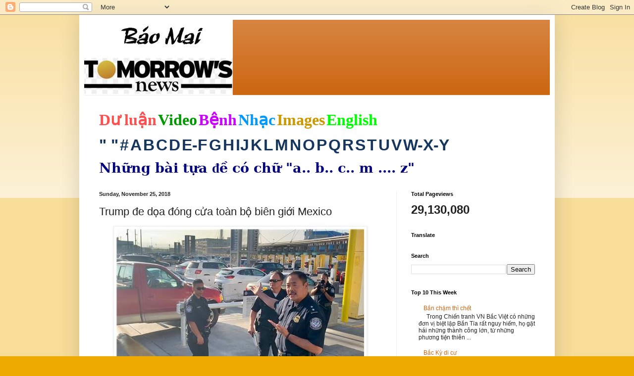

--- FILE ---
content_type: text/html; charset=UTF-8
request_url: https://baomai.blogspot.com/2018/11/trump-e-doa-ong-cua-toan-bo-bien-gioi.html
body_size: 39777
content:
<!DOCTYPE html>
<html class='v2' dir='ltr' lang='en'>
<head>
<link href='https://www.blogger.com/static/v1/widgets/335934321-css_bundle_v2.css' rel='stylesheet' type='text/css'/>
<meta content='width=1100' name='viewport'/>
<meta content='text/html; charset=UTF-8' http-equiv='Content-Type'/>
<meta content='blogger' name='generator'/>
<link href='https://baomai.blogspot.com/favicon.ico' rel='icon' type='image/x-icon'/>
<link href='https://baomai.blogspot.com/2018/11/trump-e-doa-ong-cua-toan-bo-bien-gioi.html' rel='canonical'/>
<link rel="alternate" type="application/atom+xml" title="BM - Atom" href="https://baomai.blogspot.com/feeds/posts/default" />
<link rel="alternate" type="application/rss+xml" title="BM - RSS" href="https://baomai.blogspot.com/feeds/posts/default?alt=rss" />
<link rel="service.post" type="application/atom+xml" title="BM - Atom" href="https://www.blogger.com/feeds/2213847690755515594/posts/default" />

<link rel="alternate" type="application/atom+xml" title="BM - Atom" href="https://baomai.blogspot.com/feeds/2343500082148419190/comments/default" />
<!--Can't find substitution for tag [blog.ieCssRetrofitLinks]-->
<link href='https://blogger.googleusercontent.com/img/proxy/[base64]s0-d-e1-ft' rel='image_src'/>
<meta content='https://baomai.blogspot.com/2018/11/trump-e-doa-ong-cua-toan-bo-bien-gioi.html' property='og:url'/>
<meta content='Trump đe dọa đóng cửa toàn bộ biên giới Mexico' property='og:title'/>
<meta content='    Hàng trăm người di cư dường như cố gắng đổ xô đến California, vì Trump đe dọa đóng cửa toàn bộ biên giới     Hình ảnh và video được đăng...' property='og:description'/>
<meta content='https://blogger.googleusercontent.com/img/proxy/[base64]w1200-h630-p-k-no-nu' property='og:image'/>
<title>BM: Trump đe dọa đóng cửa toàn bộ biên giới Mexico</title>
<style id='page-skin-1' type='text/css'><!--
/*
-----------------------------------------------
Blogger Template Style
Name:     Simple
Designer: Blogger
URL:      www.blogger.com
----------------------------------------------- */
/* Content
----------------------------------------------- */
body {
font: normal normal 12px Arial, Tahoma, Helvetica, FreeSans, sans-serif;
color: #222222;
background: #eeaa00 none repeat scroll top left;
padding: 0 40px 40px 40px;
}
html body .region-inner {
min-width: 0;
max-width: 100%;
width: auto;
}
h2 {
font-size: 22px;
}
a:link {
text-decoration:none;
color: #cc6611;
}
a:visited {
text-decoration:none;
color: #888888;
}
a:hover {
text-decoration:underline;
color: #ff9900;
}
.body-fauxcolumn-outer .fauxcolumn-inner {
background: transparent url(https://resources.blogblog.com/blogblog/data/1kt/simple/body_gradient_tile_light.png) repeat scroll top left;
_background-image: none;
}
.body-fauxcolumn-outer .cap-top {
position: absolute;
z-index: 1;
height: 400px;
width: 100%;
}
.body-fauxcolumn-outer .cap-top .cap-left {
width: 100%;
background: transparent url(https://resources.blogblog.com/blogblog/data/1kt/simple/gradients_light.png) repeat-x scroll top left;
_background-image: none;
}
.content-outer {
-moz-box-shadow: 0 0 40px rgba(0, 0, 0, .15);
-webkit-box-shadow: 0 0 5px rgba(0, 0, 0, .15);
-goog-ms-box-shadow: 0 0 10px #333333;
box-shadow: 0 0 40px rgba(0, 0, 0, .15);
margin-bottom: 1px;
}
.content-inner {
padding: 10px 10px;
}
.content-inner {
background-color: #ffffff;
}
/* Header
----------------------------------------------- */
.header-outer {
background: #cc6611 url(https://resources.blogblog.com/blogblog/data/1kt/simple/gradients_light.png) repeat-x scroll 0 -400px;
_background-image: none;
}
.Header h1 {
font: normal normal 60px Arial, Tahoma, Helvetica, FreeSans, sans-serif;
color: #ffffff;
text-shadow: 1px 2px 3px rgba(0, 0, 0, .2);
}
.Header h1 a {
color: #ffffff;
}
.Header .description {
font-size: 140%;
color: #ffffff;
}
.header-inner .Header .titlewrapper {
padding: 22px 30px;
}
.header-inner .Header .descriptionwrapper {
padding: 0 30px;
}
/* Tabs
----------------------------------------------- */
.tabs-inner .section:first-child {
border-top: 0 solid #eeeeee;
}
.tabs-inner .section:first-child ul {
margin-top: -0;
border-top: 0 solid #eeeeee;
border-left: 0 solid #eeeeee;
border-right: 0 solid #eeeeee;
}
.tabs-inner .widget ul {
background: #f5f5f5 url(https://resources.blogblog.com/blogblog/data/1kt/simple/gradients_light.png) repeat-x scroll 0 -800px;
_background-image: none;
border-bottom: 1px solid #eeeeee;
margin-top: 0;
margin-left: -30px;
margin-right: -30px;
}
.tabs-inner .widget li a {
display: inline-block;
padding: .6em 1em;
font: normal normal 14px Arial, Tahoma, Helvetica, FreeSans, sans-serif;
color: #999999;
border-left: 1px solid #ffffff;
border-right: 1px solid #eeeeee;
}
.tabs-inner .widget li:first-child a {
border-left: none;
}
.tabs-inner .widget li.selected a, .tabs-inner .widget li a:hover {
color: #000000;
background-color: #eeeeee;
text-decoration: none;
}
/* Columns
----------------------------------------------- */
.main-outer {
border-top: 0 solid #eeeeee;
}
.fauxcolumn-left-outer .fauxcolumn-inner {
border-right: 1px solid #eeeeee;
}
.fauxcolumn-right-outer .fauxcolumn-inner {
border-left: 1px solid #eeeeee;
}
/* Headings
----------------------------------------------- */
div.widget > h2,
div.widget h2.title {
margin: 0 0 1em 0;
font: normal bold 11px Arial, Tahoma, Helvetica, FreeSans, sans-serif;
color: #000000;
}
/* Widgets
----------------------------------------------- */
.widget .zippy {
color: #999999;
text-shadow: 2px 2px 1px rgba(0, 0, 0, .1);
}
.widget .popular-posts ul {
list-style: none;
}
/* Posts
----------------------------------------------- */
h2.date-header {
font: normal bold 11px Arial, Tahoma, Helvetica, FreeSans, sans-serif;
}
.date-header span {
background-color: transparent;
color: #222222;
padding: inherit;
letter-spacing: inherit;
margin: inherit;
}
.main-inner {
padding-top: 30px;
padding-bottom: 30px;
}
.main-inner .column-center-inner {
padding: 0 15px;
}
.main-inner .column-center-inner .section {
margin: 0 15px;
}
.post {
margin: 0 0 25px 0;
}
h3.post-title, .comments h4 {
font: normal normal 22px Arial, Tahoma, Helvetica, FreeSans, sans-serif;
margin: .75em 0 0;
}
.post-body {
font-size: 110%;
line-height: 1.4;
position: relative;
}
.post-body img, .post-body .tr-caption-container, .Profile img, .Image img,
.BlogList .item-thumbnail img {
padding: 2px;
background: #ffffff;
border: 1px solid #eeeeee;
-moz-box-shadow: 1px 1px 5px rgba(0, 0, 0, .1);
-webkit-box-shadow: 1px 1px 5px rgba(0, 0, 0, .1);
box-shadow: 1px 1px 5px rgba(0, 0, 0, .1);
}
.post-body img, .post-body .tr-caption-container {
padding: 5px;
}
.post-body .tr-caption-container {
color: #222222;
}
.post-body .tr-caption-container img {
padding: 0;
background: transparent;
border: none;
-moz-box-shadow: 0 0 0 rgba(0, 0, 0, .1);
-webkit-box-shadow: 0 0 0 rgba(0, 0, 0, .1);
box-shadow: 0 0 0 rgba(0, 0, 0, .1);
}
.post-header {
margin: 0 0 1.5em;
line-height: 1.6;
font-size: 90%;
}
.post-footer {
margin: 20px -2px 0;
padding: 5px 10px;
color: #666666;
background-color: #f9f9f9;
border-bottom: 1px solid #eeeeee;
line-height: 1.6;
font-size: 90%;
}
#comments .comment-author {
padding-top: 1.5em;
border-top: 1px solid #eeeeee;
background-position: 0 1.5em;
}
#comments .comment-author:first-child {
padding-top: 0;
border-top: none;
}
.avatar-image-container {
margin: .2em 0 0;
}
#comments .avatar-image-container img {
border: 1px solid #eeeeee;
}
/* Comments
----------------------------------------------- */
.comments .comments-content .icon.blog-author {
background-repeat: no-repeat;
background-image: url([data-uri]);
}
.comments .comments-content .loadmore a {
border-top: 1px solid #999999;
border-bottom: 1px solid #999999;
}
.comments .comment-thread.inline-thread {
background-color: #f9f9f9;
}
.comments .continue {
border-top: 2px solid #999999;
}
/* Accents
---------------------------------------------- */
.section-columns td.columns-cell {
border-left: 1px solid #eeeeee;
}
.blog-pager {
background: transparent none no-repeat scroll top center;
}
.blog-pager-older-link, .home-link,
.blog-pager-newer-link {
background-color: #ffffff;
padding: 5px;
}
.footer-outer {
border-top: 0 dashed #bbbbbb;
}
/* Mobile
----------------------------------------------- */
body.mobile  {
background-size: auto;
}
.mobile .body-fauxcolumn-outer {
background: transparent none repeat scroll top left;
}
.mobile .body-fauxcolumn-outer .cap-top {
background-size: 100% auto;
}
.mobile .content-outer {
-webkit-box-shadow: 0 0 3px rgba(0, 0, 0, .15);
box-shadow: 0 0 3px rgba(0, 0, 0, .15);
}
.mobile .tabs-inner .widget ul {
margin-left: 0;
margin-right: 0;
}
.mobile .post {
margin: 0;
}
.mobile .main-inner .column-center-inner .section {
margin: 0;
}
.mobile .date-header span {
padding: 0.1em 10px;
margin: 0 -10px;
}
.mobile h3.post-title {
margin: 0;
}
.mobile .blog-pager {
background: transparent none no-repeat scroll top center;
}
.mobile .footer-outer {
border-top: none;
}
.mobile .main-inner, .mobile .footer-inner {
background-color: #ffffff;
}
.mobile-index-contents {
color: #222222;
}
.mobile-link-button {
background-color: #cc6611;
}
.mobile-link-button a:link, .mobile-link-button a:visited {
color: #ffffff;
}
.mobile .tabs-inner .section:first-child {
border-top: none;
}
.mobile .tabs-inner .PageList .widget-content {
background-color: #eeeeee;
color: #000000;
border-top: 1px solid #eeeeee;
border-bottom: 1px solid #eeeeee;
}
.mobile .tabs-inner .PageList .widget-content .pagelist-arrow {
border-left: 1px solid #eeeeee;
}

--></style>
<style id='template-skin-1' type='text/css'><!--
body {
min-width: 960px;
}
.content-outer, .content-fauxcolumn-outer, .region-inner {
min-width: 960px;
max-width: 960px;
_width: 960px;
}
.main-inner .columns {
padding-left: 0;
padding-right: 310px;
}
.main-inner .fauxcolumn-center-outer {
left: 0;
right: 310px;
/* IE6 does not respect left and right together */
_width: expression(this.parentNode.offsetWidth -
parseInt("0") -
parseInt("310px") + 'px');
}
.main-inner .fauxcolumn-left-outer {
width: 0;
}
.main-inner .fauxcolumn-right-outer {
width: 310px;
}
.main-inner .column-left-outer {
width: 0;
right: 100%;
margin-left: -0;
}
.main-inner .column-right-outer {
width: 310px;
margin-right: -310px;
}
#layout {
min-width: 0;
}
#layout .content-outer {
min-width: 0;
width: 800px;
}
#layout .region-inner {
min-width: 0;
width: auto;
}
body#layout div.add_widget {
padding: 8px;
}
body#layout div.add_widget a {
margin-left: 32px;
}
--></style>
<link href='https://www.blogger.com/dyn-css/authorization.css?targetBlogID=2213847690755515594&amp;zx=09992c19-e05a-40a8-9957-8097fe75224d' media='none' onload='if(media!=&#39;all&#39;)media=&#39;all&#39;' rel='stylesheet'/><noscript><link href='https://www.blogger.com/dyn-css/authorization.css?targetBlogID=2213847690755515594&amp;zx=09992c19-e05a-40a8-9957-8097fe75224d' rel='stylesheet'/></noscript>
<meta name='google-adsense-platform-account' content='ca-host-pub-1556223355139109'/>
<meta name='google-adsense-platform-domain' content='blogspot.com'/>

<!-- data-ad-client=ca-pub-9901469605282314 -->

<link rel="stylesheet" href="https://fonts.googleapis.com/css2?display=swap&family=Josefin+Sans"></head>
<body class='loading variant-bold'>
<div class='navbar section' id='navbar' name='Navbar'><div class='widget Navbar' data-version='1' id='Navbar1'><script type="text/javascript">
    function setAttributeOnload(object, attribute, val) {
      if(window.addEventListener) {
        window.addEventListener('load',
          function(){ object[attribute] = val; }, false);
      } else {
        window.attachEvent('onload', function(){ object[attribute] = val; });
      }
    }
  </script>
<div id="navbar-iframe-container"></div>
<script type="text/javascript" src="https://apis.google.com/js/platform.js"></script>
<script type="text/javascript">
      gapi.load("gapi.iframes:gapi.iframes.style.bubble", function() {
        if (gapi.iframes && gapi.iframes.getContext) {
          gapi.iframes.getContext().openChild({
              url: 'https://www.blogger.com/navbar/2213847690755515594?po\x3d2343500082148419190\x26origin\x3dhttps://baomai.blogspot.com',
              where: document.getElementById("navbar-iframe-container"),
              id: "navbar-iframe"
          });
        }
      });
    </script><script type="text/javascript">
(function() {
var script = document.createElement('script');
script.type = 'text/javascript';
script.src = '//pagead2.googlesyndication.com/pagead/js/google_top_exp.js';
var head = document.getElementsByTagName('head')[0];
if (head) {
head.appendChild(script);
}})();
</script>
</div></div>
<div class='body-fauxcolumns'>
<div class='fauxcolumn-outer body-fauxcolumn-outer'>
<div class='cap-top'>
<div class='cap-left'></div>
<div class='cap-right'></div>
</div>
<div class='fauxborder-left'>
<div class='fauxborder-right'></div>
<div class='fauxcolumn-inner'>
</div>
</div>
<div class='cap-bottom'>
<div class='cap-left'></div>
<div class='cap-right'></div>
</div>
</div>
</div>
<div class='content'>
<div class='content-fauxcolumns'>
<div class='fauxcolumn-outer content-fauxcolumn-outer'>
<div class='cap-top'>
<div class='cap-left'></div>
<div class='cap-right'></div>
</div>
<div class='fauxborder-left'>
<div class='fauxborder-right'></div>
<div class='fauxcolumn-inner'>
</div>
</div>
<div class='cap-bottom'>
<div class='cap-left'></div>
<div class='cap-right'></div>
</div>
</div>
</div>
<div class='content-outer'>
<div class='content-cap-top cap-top'>
<div class='cap-left'></div>
<div class='cap-right'></div>
</div>
<div class='fauxborder-left content-fauxborder-left'>
<div class='fauxborder-right content-fauxborder-right'></div>
<div class='content-inner'>
<header>
<div class='header-outer'>
<div class='header-cap-top cap-top'>
<div class='cap-left'></div>
<div class='cap-right'></div>
</div>
<div class='fauxborder-left header-fauxborder-left'>
<div class='fauxborder-right header-fauxborder-right'></div>
<div class='region-inner header-inner'>
<div class='header section' id='header' name='Header'><div class='widget Header' data-version='1' id='Header1'>
<div id='header-inner'>
<a href='https://baomai.blogspot.com/' style='display: block'>
<img alt='BM' height='152px; ' id='Header1_headerimg' src='https://blogger.googleusercontent.com/img/b/R29vZ2xl/AVvXsEj9TtycBNnDVpQlpN33Jf9v9XW_1n-xWOkbK5e-M83WFvzY6ypLLnLv4FlrVeo39EQxIULK-hni_QZUxR7J4aB-ifsuCLetwvTLpsdiNSvZnm-ZI7u4S8qnQTn-xPBiHbKWYf2uL1K1xHQ/s1600/B%25C3%25A1o+Mai+Tomorrow%2527s+News.jpg' style='display: block' width='300px; '/>
</a>
</div>
</div></div>
</div>
</div>
<div class='header-cap-bottom cap-bottom'>
<div class='cap-left'></div>
<div class='cap-right'></div>
</div>
</div>
</header>
<div class='tabs-outer'>
<div class='tabs-cap-top cap-top'>
<div class='cap-left'></div>
<div class='cap-right'></div>
</div>
<div class='fauxborder-left tabs-fauxborder-left'>
<div class='fauxborder-right tabs-fauxborder-right'></div>
<div class='region-inner tabs-inner'>
<div class='tabs section' id='crosscol' name='Cross-Column'><div class='widget PageList' data-version='1' id='PageList1'>
<h2>Pages</h2>
<div class='widget-content'>
<ul>
</ul>
<div class='clear'></div>
</div>
</div><div class='widget Text' data-version='1' id='Text1'>
<h2 class='title'>BM</h2>
<div class='widget-content'>
<p class="MsoNormal" style="background: white; line-height: normal; margin-bottom: .0001pt; margin-bottom: 0in; mso-margin-top-alt: auto;"><span style="color: #222222; font-family: &quot;Arial&quot;,&quot;sans-serif&quot;; font-size: 24.0pt; mso-fareast-font-family: &quot;Times New Roman&quot;;"><a href="http://baomai.blogspot.com/2014/10/tham-do-du-luan.html"><b><span style="color: #ff5050; font-family: &quot;Calligraph421 BT&quot;; text-decoration-line: none;">D</span></b><b><span style="color: #ff5050; font-family: &quot;Times New Roman&quot;, serif; text-decoration-line: none;">ư</span></b><b><span style="color: #ff5050; font-family: &quot;Calligraph421 BT&quot;; text-decoration-line: none;"> lu</span></b><b><span style="color: #ff5050; font-family: &quot;Times New Roman&quot;, serif; text-decoration-line: none;">ậ</span></b><b><span style="color: #ff5050; font-family: &quot;Calligraph421 BT&quot;; text-decoration-line: none;">n</span></b></a></span><b><span style="color: #000066; font-family: &quot;Arial&quot;,&quot;sans-serif&quot;; font-size: 9.0pt; mso-fareast-font-family: &quot;Times New Roman&quot;;"> </span></b><span style="color: #222222; font-family: &quot;Arial&quot;,&quot;sans-serif&quot;; font-size: 24.0pt; mso-fareast-font-family: &quot;Times New Roman&quot;;"><a href="http://baomai.blogspot.com/2014/10/bam-tren-hinh-coi-video.html"><b><span style="color: #009900; font-family: &quot;Highlight LET&quot;; text-decoration-line: none;">Video</span></b></a></span><b><span style="color: #000066; font-family: &quot;Arial&quot;,&quot;sans-serif&quot;; font-size: 9.0pt; mso-fareast-font-family: &quot;Times New Roman&quot;;"> </span></b><span style="color: #222222; font-family: &quot;Arial&quot;,&quot;sans-serif&quot;; font-size: 24.0pt; mso-fareast-font-family: &quot;Times New Roman&quot;;"><a href="http://baomai.blogspot.com/2015/03/benh-hoi-ap-y-khoa.html"><b><span style="color: #cc00ff; font-family: &quot;Ruach LET&quot;; text-decoration-line: none;">B</span></b><b><span style="color: #cc00ff; font-family: &quot;Times New Roman&quot;, serif; text-decoration-line: none;">ệ</span></b><b><span style="color: #cc00ff; font-family: &quot;Ruach LET&quot;; text-decoration-line: none;">nh</span></b></a></span><b><span style="color: #000066; font-family: &quot;Arial&quot;,&quot;sans-serif&quot;; font-size: 9.0pt; mso-fareast-font-family: &quot;Times New Roman&quot;;"> </span></b><span style="color: #222222; font-family: &quot;Arial&quot;,&quot;sans-serif&quot;; font-size: 24.0pt; mso-fareast-font-family: &quot;Times New Roman&quot;;"><a href="http://baomai.blogspot.com/2012/03/nhac-viet_15.html"><b><span style="color: #0099ff; font-family: FangSong; text-decoration-line: none;">Nh</span></b><b><span style="color: #0099ff; font-family: &quot;Courier New&quot;; text-decoration-line: none;">ạ</span></b><b><span style="color: #0099ff; font-family: FangSong; text-decoration-line: none;">c</span></b></a></span><b><span style="color: #000066; font-family: &quot;Arial&quot;,&quot;sans-serif&quot;; font-size: 9.0pt; mso-fareast-font-family: &quot;Times New Roman&quot;;"> </span></b><span style="color: #222222; font-family: &quot;Arial&quot;,&quot;sans-serif&quot;; font-size: 24.0pt; mso-fareast-font-family: &quot;Times New Roman&quot;;"><a href="https://www.google.com/search?hl=en&amp;site=imghp&amp;tbm=isch&amp;source=hp&amp;biw=1076&amp;bih=603&amp;q=http%3A%2F%2Fbaomai.blogspot.com%2F&amp;oq=http%3A%2F%2Fbaomai.blogspot.com%2F&amp;gs_l=img.12..0i24.1574.1574.0.3595.1.1.0.0.0.0.74.74.1.1.0.msedr...0...1ac.2.64.img..0.1.73.mFQXx4CTfcA#imgdii=yda94zd5f7c9-M%3A%3Byda94zd5f7c9-M%3A%3B2DCiJR4mojfHBM%3A&amp;imgrc=yda94zd5f7c9-M%253A%3B37qHPwlRvlnujM%3Bhttp%253A%252F%252Fwww.baocalitoday.com%252Fuserfiles%252Fimage%252FNews_Pictures%252F2014%252F08-29-2014_Cali_Sat%252Fphan%252520van%252520khai%"><b><span style="color: #cc9900; font-family: &quot;Ruach LET&quot;; text-decoration-line: none;">Images</span></b></a></span><b><span style="color: #000066; font-family: &quot;Arial&quot;,&quot;sans-serif&quot;; font-size: 9.0pt; mso-fareast-font-family: &quot;Times New Roman&quot;;"> </span></b><span style="color: #222222; font-family: &quot;Arial&quot;,&quot;sans-serif&quot;; font-size: 24.0pt; mso-fareast-font-family: &quot;Times New Roman&quot;;"><a href="https://translate.google.com/translate?depth=1&amp;hl=en&amp;prev=search&amp;rurl=translate.google.com&amp;sl=vi&amp;u=http://baomai.blogspot.com/"><b><span style="color: lime; font-family: &quot;Lucida Handwriting&quot;; text-decoration-line: none;">English</span></b></a></span><span style="color: #222222; font-family: &quot;Arial&quot;,&quot;sans-serif&quot;; font-size: 9.0pt; mso-fareast-font-family: &quot;Times New Roman&quot;;"><o:p></o:p></span></p><p class="MsoNormal" style="background: white; line-height: normal; mso-margin-bottom-alt: auto; mso-margin-top-alt: auto;"><span style="color: #222222; font-family: &quot;Arial&quot;,&quot;sans-serif&quot;; font-size: 24.0pt; mso-fareast-font-family: &quot;Times New Roman&quot;;"><a href="http://baomai.blogspot.com/2012/03/tai-lieu-theo-mau-tu_2122.html"><b><span style="color: #17365d;">" "</span></b></a></span><b><span style="color: #17365d; font-family: &quot;Arial&quot;,&quot;sans-serif&quot;; font-size: 9.0pt; mso-fareast-font-family: &quot;Times New Roman&quot;;"> </span></b><span style="color: #222222; font-family: &quot;Arial&quot;,&quot;sans-serif&quot;; font-size: 24.0pt; mso-fareast-font-family: &quot;Times New Roman&quot;;"><a href="http://baomai.blogspot.com/2012/03/tai-lieu-theo-mau-tu_09.html"><b><span style="color: #17365d; text-decoration-line: none;">#</span></b></a></span><b><span style="color: #17365d; font-family: &quot;Arial&quot;,&quot;sans-serif&quot;; font-size: 9.0pt; mso-fareast-font-family: &quot;Times New Roman&quot;;"> </span></b><span style="color: #222222; font-family: &quot;Arial&quot;,&quot;sans-serif&quot;; font-size: 24.0pt; mso-fareast-font-family: &quot;Times New Roman&quot;;"><a href="http://baomai.blogspot.com/2012/03/tai-lieu-theo-mau-tu.html"><b><span style="color: #17365d; text-decoration-line: none;">A</span></b></a></span><b><span style="color: #17365d; font-family: &quot;Arial&quot;,&quot;sans-serif&quot;; font-size: 9.0pt; mso-fareast-font-family: &quot;Times New Roman&quot;;"> </span></b><span style="color: #222222; font-family: &quot;Arial&quot;,&quot;sans-serif&quot;; font-size: 24.0pt; mso-fareast-font-family: &quot;Times New Roman&quot;;"><a href="http://baomai.blogspot.com/2012/03/tai-lieu-theo-mau-tu-b.html"><b><span style="color: #17365d; text-decoration-line: none;">B</span></b></a></span><b><span style="color: #17365d; font-family: &quot;Arial&quot;,&quot;sans-serif&quot;; font-size: 9.0pt; mso-fareast-font-family: &quot;Times New Roman&quot;;"> </span></b><span style="color: #222222; font-family: &quot;Arial&quot;,&quot;sans-serif&quot;; font-size: 24.0pt; mso-fareast-font-family: &quot;Times New Roman&quot;;"><a href="http://baomai.blogspot.com/2012/03/tai-lieu-theo-mau-tu-c.html"><b><span style="color: #17365d; text-decoration-line: none;">C</span></b></a></span><b><span style="color: #17365d; font-family: &quot;Arial&quot;,&quot;sans-serif&quot;; font-size: 9.0pt; mso-fareast-font-family: &quot;Times New Roman&quot;;"> </span></b><span style="color: #222222; font-family: &quot;Arial&quot;,&quot;sans-serif&quot;; font-size: 24.0pt; mso-fareast-font-family: &quot;Times New Roman&quot;;"><a href="http://baomai.blogspot.com/2012/03/tai-lieu-theo-mau-tu-d.html"><b><span style="color: #17365d; text-decoration-line: none;">D</span></b></a></span><b><span style="color: #17365d; font-family: &quot;Arial&quot;,&quot;sans-serif&quot;; font-size: 9.0pt; mso-fareast-font-family: &quot;Times New Roman&quot;;"> </span></b><span style="color: #222222; font-family: &quot;Arial&quot;,&quot;sans-serif&quot;; font-size: 24.0pt; mso-fareast-font-family: &quot;Times New Roman&quot;;"><a href="http://baomai.blogspot.com/2012/03/tai-lieu-theo-mau-tu-e-f.html"><b><span style="color: #17365d; text-decoration-line: none;">E-F</span></b></a></span><b><span style="color: #17365d; font-family: &quot;Arial&quot;,&quot;sans-serif&quot;; font-size: 9.0pt; mso-fareast-font-family: &quot;Times New Roman&quot;;"> </span></b><span style="color: #222222; font-family: &quot;Arial&quot;,&quot;sans-serif&quot;; font-size: 24.0pt; mso-fareast-font-family: &quot;Times New Roman&quot;;"><a href="http://baomai.blogspot.com/2012/03/tai-lieu-theo-mau-tu-g.html"><b><span style="color: #17365d; text-decoration-line: none;">G</span></b></a></span><b><span style="color: #17365d; font-family: &quot;Arial&quot;,&quot;sans-serif&quot;; font-size: 9.0pt; mso-fareast-font-family: &quot;Times New Roman&quot;;"> </span></b><span style="color: #222222; font-family: &quot;Arial&quot;,&quot;sans-serif&quot;; font-size: 24.0pt; mso-fareast-font-family: &quot;Times New Roman&quot;;"><a href="http://baomai.blogspot.com/2012/03/tai-lieu-theo-mau-tu-h.html"><b><span style="color: #17365d; text-decoration-line: none;">H</span></b></a></span><b><span style="color: #17365d; font-family: &quot;Arial&quot;,&quot;sans-serif&quot;; font-size: 9.0pt; mso-fareast-font-family: &quot;Times New Roman&quot;;"> </span></b><span style="color: #222222; font-family: &quot;Arial&quot;,&quot;sans-serif&quot;; font-size: 24.0pt; mso-fareast-font-family: &quot;Times New Roman&quot;;"><a href="http://baomai.blogspot.com/2012/03/tai-lieu-theo-mau-tu-i-j.html"><b><span style="color: #17365d; text-decoration-line: none;">I</span></b></a><a href="http://baomai.blogspot.com/2012/03/tai-lieu-theo-mau-tu-i-j.html"><b><span style="color: #17365d; text-decoration-line: none;">J</span></b></a></span><b><span style="color: #17365d; font-family: &quot;Arial&quot;,&quot;sans-serif&quot;; font-size: 9.0pt; mso-fareast-font-family: &quot;Times New Roman&quot;;"> </span></b><span style="color: #222222; font-family: &quot;Arial&quot;,&quot;sans-serif&quot;; font-size: 24.0pt; mso-fareast-font-family: &quot;Times New Roman&quot;;"><a href="http://baomai.blogspot.com/2012/03/tai-lieu-theo-mau-tu-k.html"><b><span style="color: #17365d; text-decoration-line: none;">K</span></b></a></span><b><span style="color: #17365d; font-family: &quot;Arial&quot;,&quot;sans-serif&quot;; font-size: 9.0pt; mso-fareast-font-family: &quot;Times New Roman&quot;;"> </span></b><span style="color: #222222; font-family: &quot;Arial&quot;,&quot;sans-serif&quot;; font-size: 24.0pt; mso-fareast-font-family: &quot;Times New Roman&quot;;"><a href="http://baomai.blogspot.com/2012/03/tai-lieu-theo-mau-tu-l.html"><b><span style="color: #17365d; text-decoration-line: none;">L</span></b></a></span><b><span style="color: #17365d; font-family: &quot;Arial&quot;,&quot;sans-serif&quot;; font-size: 9.0pt; mso-fareast-font-family: &quot;Times New Roman&quot;;"> </span></b><span style="color: #222222; font-family: &quot;Arial&quot;,&quot;sans-serif&quot;; font-size: 24.0pt; mso-fareast-font-family: &quot;Times New Roman&quot;;"><a href="http://baomai.blogspot.com/2012/03/tai-lieu-theo-mau-tu-m.html"><b><span style="color: #17365d; text-decoration-line: none;">M</span></b></a></span><b><span style="color: #17365d; font-family: &quot;Arial&quot;,&quot;sans-serif&quot;; font-size: 9.0pt; mso-fareast-font-family: &quot;Times New Roman&quot;;"> </span></b><span style="color: #222222; font-family: &quot;Arial&quot;,&quot;sans-serif&quot;; font-size: 24.0pt; mso-fareast-font-family: &quot;Times New Roman&quot;;"><a href="http://baomai.blogspot.com/2012/03/tai-lieu-theo-mau-tu-n.html"><b><span style="color: #17365d; text-decoration-line: none;">N</span></b></a></span><b><span style="color: #17365d; font-family: &quot;Arial&quot;,&quot;sans-serif&quot;; font-size: 9.0pt; mso-fareast-font-family: &quot;Times New Roman&quot;;"> </span></b><span style="color: #222222; font-family: &quot;Arial&quot;,&quot;sans-serif&quot;; font-size: 24.0pt; mso-fareast-font-family: &quot;Times New Roman&quot;;"><a href="http://baomai.blogspot.com/2012/03/tai-lieu-theo-mau-tu-o.html"><b><span style="color: #17365d; text-decoration-line: none;">O</span></b></a></span><b><span style="color: #17365d; font-family: &quot;Arial&quot;,&quot;sans-serif&quot;; font-size: 9.0pt; mso-fareast-font-family: &quot;Times New Roman&quot;;"> </span></b><span style="color: #222222; font-family: &quot;Arial&quot;,&quot;sans-serif&quot;; font-size: 24.0pt; mso-fareast-font-family: &quot;Times New Roman&quot;;"><a href="http://baomai.blogspot.com/2012/03/tai-lieu-theo-mau-tu-p.html"><b><span style="color: #17365d; text-decoration-line: none;">P</span></b></a></span><b><span style="color: #17365d; font-family: &quot;Arial&quot;,&quot;sans-serif&quot;; font-size: 9.0pt; mso-fareast-font-family: &quot;Times New Roman&quot;;"> </span></b><span style="color: #222222; font-family: &quot;Arial&quot;,&quot;sans-serif&quot;; font-size: 24.0pt; mso-fareast-font-family: &quot;Times New Roman&quot;;"><a href="http://baomai.blogspot.com/2012/03/tai-lieu-theo-mau-tu-q.html"><b><span style="color: #17365d; text-decoration-line: none;">Q</span></b></a></span><b><span style="color: #17365d; font-family: &quot;Arial&quot;,&quot;sans-serif&quot;; font-size: 9.0pt; mso-fareast-font-family: &quot;Times New Roman&quot;;"> </span></b><span style="color: #222222; font-family: &quot;Arial&quot;,&quot;sans-serif&quot;; font-size: 24.0pt; mso-fareast-font-family: &quot;Times New Roman&quot;;"><a href="http://baomai.blogspot.com/2012/03/tai-lieu-theo-mau-tu-r.html"><b><span style="color: #17365d; text-decoration-line: none;">R</span></b></a></span><b><span style="color: #17365d; font-family: &quot;Arial&quot;,&quot;sans-serif&quot;; font-size: 9.0pt; mso-fareast-font-family: &quot;Times New Roman&quot;;"> </span></b><span style="color: #222222; font-family: &quot;Arial&quot;,&quot;sans-serif&quot;; font-size: 24.0pt; mso-fareast-font-family: &quot;Times New Roman&quot;;"><a href="http://baomai.blogspot.com/2012/03/tai-lieu-theo-mau-tu-s.html"><b><span style="color: #17365d; text-decoration-line: none;">S</span></b></a></span><b><span style="color: #17365d; font-family: &quot;Arial&quot;,&quot;sans-serif&quot;; font-size: 9.0pt; mso-fareast-font-family: &quot;Times New Roman&quot;;"> </span></b><span style="color: #222222; font-family: &quot;Arial&quot;,&quot;sans-serif&quot;; font-size: 24.0pt; mso-fareast-font-family: &quot;Times New Roman&quot;;"><a href="http://baomai.blogspot.com/2012/03/tai-lieu-theo-mau-tu-t.html"><b><span style="color: #17365d; text-decoration-line: none;">T</span></b></a></span><b><span style="color: #17365d; font-family: &quot;Arial&quot;,&quot;sans-serif&quot;; font-size: 9.0pt; mso-fareast-font-family: &quot;Times New Roman&quot;;"> </span></b><span style="color: #222222; font-family: &quot;Arial&quot;,&quot;sans-serif&quot;; font-size: 24.0pt; mso-fareast-font-family: &quot;Times New Roman&quot;;"><a href="http://baomai.blogspot.com/2012/03/tai-lieu-theo-mau-tu-u.html"><b><span style="color: #17365d; text-decoration-line: none;">U</span></b></a></span><b><span style="color: #17365d; font-family: &quot;Arial&quot;,&quot;sans-serif&quot;; font-size: 9.0pt; mso-fareast-font-family: &quot;Times New Roman&quot;;"> </span></b><span style="color: #222222; font-family: &quot;Arial&quot;,&quot;sans-serif&quot;; font-size: 24.0pt; mso-fareast-font-family: &quot;Times New Roman&quot;;"><a href="http://baomai.blogspot.com/2012/03/tai-lieu-theo-mau-tu-v.html"><b><span style="color: #17365d; text-decoration-line: none;">V</span></b></a></span><b><span style="color: #17365d; font-family: &quot;Arial&quot;,&quot;sans-serif&quot;; font-size: 9.0pt; mso-fareast-font-family: &quot;Times New Roman&quot;;"> </span></b><span style="color: #222222; font-family: &quot;Arial&quot;,&quot;sans-serif&quot;; font-size: 24.0pt; mso-fareast-font-family: &quot;Times New Roman&quot;;"><a href="http://baomai.blogspot.com/2012/03/tai-lieu-theo-mau-tu-w-x-y.html"><b><span style="color: #17365d; text-decoration-line: none;">W-X-Y</span></b></a></span><span style="color: #222222; font-family: &quot;Arial&quot;,&quot;sans-serif&quot;; font-size: 9.0pt; mso-fareast-font-family: &quot;Times New Roman&quot;;"><o:p></o:p></span></p><p class="MsoNormal" style="background: white; line-height: normal; margin-bottom: .0001pt; margin-bottom: 0in; mso-margin-top-alt: auto;">    </p><p class="MsoNormal" style="background: white; line-height: normal; margin-bottom: .0001pt; margin-bottom: 0in; margin-left: 0in; margin-right: 0in; margin-top: 9.0pt; mso-outline-level: 3;"><b><span style="color: #984807; font-family: &quot;Lucida Bright&quot;,&quot;serif&quot;; font-size: 20.0pt; mso-bidi-font-family: Aparajita; mso-fareast-font-family: &quot;Times New Roman&quot;; mso-style-textfill-fill-alpha: 100.0%; mso-style-textfill-fill-color: #984807; mso-style-textfill-fill-colortransforms: lumm=50000; mso-style-textfill-fill-themecolor: accent6; mso-themecolor: accent6; mso-themeshade: 128;"><a href="https://baomai.blogspot.com/2018/04/nhung-bai-tua-e-co-chu-b-c-m-z.html"><span style="color: #00007f; mso-style-textfill-fill-alpha: 100.0%; mso-style-textfill-fill-color: #00007F; mso-style-textfill-fill-colortransforms: lumm=50000; mso-style-textfill-fill-themecolor: hyperlink; mso-themecolor: hyperlink; mso-themeshade: 128;">Nh</span><span style="color: #00007f; font-family: &quot;Times New Roman&quot;,&quot;serif&quot;; mso-style-textfill-fill-alpha: 100.0%; mso-style-textfill-fill-color: #00007F; mso-style-textfill-fill-colortransforms: lumm=50000; mso-style-textfill-fill-themecolor: hyperlink; mso-themecolor: hyperlink; mso-themeshade: 128;">ữ</span><span style="color: #00007f; mso-style-textfill-fill-alpha: 100.0%; mso-style-textfill-fill-color: #00007F; mso-style-textfill-fill-colortransforms: lumm=50000; mso-style-textfill-fill-themecolor: hyperlink; mso-themecolor: hyperlink; mso-themeshade: 128;">ng bài t</span><span style="color: #00007f; font-family: &quot;Times New Roman&quot;,&quot;serif&quot;; mso-style-textfill-fill-alpha: 100.0%; mso-style-textfill-fill-color: #00007F; mso-style-textfill-fill-colortransforms: lumm=50000; mso-style-textfill-fill-themecolor: hyperlink; mso-themecolor: hyperlink; mso-themeshade: 128;">ự</span><span style="color: #00007f; mso-style-textfill-fill-alpha: 100.0%; mso-style-textfill-fill-color: #00007F; mso-style-textfill-fill-colortransforms: lumm=50000; mso-style-textfill-fill-themecolor: hyperlink; mso-themecolor: hyperlink; mso-themeshade: 128;">a </span><span style="color: #00007f; font-family: &quot;Times New Roman&quot;,&quot;serif&quot;; mso-style-textfill-fill-alpha: 100.0%; mso-style-textfill-fill-color: #00007F; mso-style-textfill-fill-colortransforms: lumm=50000; mso-style-textfill-fill-themecolor: hyperlink; mso-themecolor: hyperlink; mso-themeshade: 128;">đề</span><span style="color: #00007f; mso-style-textfill-fill-alpha: 100.0%; mso-style-textfill-fill-color: #00007F; mso-style-textfill-fill-colortransforms: lumm=50000; mso-style-textfill-fill-themecolor: hyperlink; mso-themecolor: hyperlink; mso-themeshade: 128;"> có ch</span><span style="color: #00007f; font-family: &quot;Times New Roman&quot;,&quot;serif&quot;; mso-style-textfill-fill-alpha: 100.0%; mso-style-textfill-fill-color: #00007F; mso-style-textfill-fill-colortransforms: lumm=50000; mso-style-textfill-fill-themecolor: hyperlink; mso-themecolor: hyperlink; mso-themeshade: 128;">ữ</span><span style="color: #00007f; mso-style-textfill-fill-alpha: 100.0%; mso-style-textfill-fill-color: #00007F; mso-style-textfill-fill-colortransforms: lumm=50000; mso-style-textfill-fill-themecolor: hyperlink; mso-themecolor: hyperlink; mso-themeshade: 128;"> "a.. b.. c.. m .... z"</span></a><o:p></o:p></span></b></p><div face="&quot;" size="3" style="font-family: georgia, serif; font-style: normal; font-weight: normal; line-height: normal;"><div style="font-weight: normal;"><div style="font-weight: normal;"></div></div></div>
</div>
<div class='clear'></div>
</div></div>
<div class='tabs no-items section' id='crosscol-overflow' name='Cross-Column 2'></div>
</div>
</div>
<div class='tabs-cap-bottom cap-bottom'>
<div class='cap-left'></div>
<div class='cap-right'></div>
</div>
</div>
<div class='main-outer'>
<div class='main-cap-top cap-top'>
<div class='cap-left'></div>
<div class='cap-right'></div>
</div>
<div class='fauxborder-left main-fauxborder-left'>
<div class='fauxborder-right main-fauxborder-right'></div>
<div class='region-inner main-inner'>
<div class='columns fauxcolumns'>
<div class='fauxcolumn-outer fauxcolumn-center-outer'>
<div class='cap-top'>
<div class='cap-left'></div>
<div class='cap-right'></div>
</div>
<div class='fauxborder-left'>
<div class='fauxborder-right'></div>
<div class='fauxcolumn-inner'>
</div>
</div>
<div class='cap-bottom'>
<div class='cap-left'></div>
<div class='cap-right'></div>
</div>
</div>
<div class='fauxcolumn-outer fauxcolumn-left-outer'>
<div class='cap-top'>
<div class='cap-left'></div>
<div class='cap-right'></div>
</div>
<div class='fauxborder-left'>
<div class='fauxborder-right'></div>
<div class='fauxcolumn-inner'>
</div>
</div>
<div class='cap-bottom'>
<div class='cap-left'></div>
<div class='cap-right'></div>
</div>
</div>
<div class='fauxcolumn-outer fauxcolumn-right-outer'>
<div class='cap-top'>
<div class='cap-left'></div>
<div class='cap-right'></div>
</div>
<div class='fauxborder-left'>
<div class='fauxborder-right'></div>
<div class='fauxcolumn-inner'>
</div>
</div>
<div class='cap-bottom'>
<div class='cap-left'></div>
<div class='cap-right'></div>
</div>
</div>
<!-- corrects IE6 width calculation -->
<div class='columns-inner'>
<div class='column-center-outer'>
<div class='column-center-inner'>
<div class='main section' id='main' name='Main'><div class='widget Blog' data-version='1' id='Blog1'>
<div class='blog-posts hfeed'>

          <div class="date-outer">
        
<h2 class='date-header'><span>Sunday, November 25, 2018</span></h2>

          <div class="date-posts">
        
<div class='post-outer'>
<div class='post hentry uncustomized-post-template' itemprop='blogPost' itemscope='itemscope' itemtype='http://schema.org/BlogPosting'>
<meta content='https://blogger.googleusercontent.com/img/proxy/[base64]s0-d-e1-ft' itemprop='image_url'/>
<meta content='2213847690755515594' itemprop='blogId'/>
<meta content='2343500082148419190' itemprop='postId'/>
<a name='2343500082148419190'></a>
<h3 class='post-title entry-title' itemprop='name'>
Trump đe dọa đóng cửa toàn bộ biên giới Mexico
</h3>
<div class='post-header'>
<div class='post-header-line-1'></div>
</div>
<div class='post-body entry-content' id='post-body-2343500082148419190' itemprop='description articleBody'>
<div style="text-align: center;">
<a href="https://baomai.blogspot.com/"><img alt="baomai.blogspot.com" border="0" class="CToWUd a6T" height="281" src="https://blogger.googleusercontent.com/img/proxy/[base64]s0-d-e1-ft" style="background-color: white; color: #222222; font-family: Arial, Helvetica, sans-serif; font-size: small; outline: 0px;" tabindex="0" width="500" /></a></div>
<div style="background-color: white; color: #222222; font-family: Arial, Helvetica, sans-serif; font-size: small;">
<div class="m_138303247784277605gmail-MsoNoSpacing" style="font-family: Calibri, sans-serif; font-size: 11pt; margin: 0in 0in 0.0001pt;">
<span style="color: #10253f; font-family: Tahoma, sans-serif;">Hàng trăm người di cư dường như cố gắng đổ xô đến California, vì Trump đe dọa đóng cửa toàn bộ biên giới</span></div>
<div class="m_138303247784277605gmail-MsoNoSpacing" style="font-family: Calibri, sans-serif; font-size: 11pt; margin: 0in 0in 0.0001pt;">
<br /></div>
<div class="m_138303247784277605gmail-MsoNoSpacing" style="font-family: Calibri, sans-serif; font-size: 11pt; margin: 0in 0in 0.0001pt;">
<span style="color: #632523; font-family: Tahoma, sans-serif;">Hình ảnh và video được đăng trên phương tiện truyền thông xã hội chiều chủ nhật xuất hiện cho thấy hàng trăm người di cư từ đoàn caravan Trung Mỹ hàng đầu đổ xô vào cửa khẩu ở San Ysidro, California, trong một thử nghiệm lớn cho cả các quan chức biên giới Mỹ và các quan chức Mexico.</span></div>
<div class="m_138303247784277605gmail-MsoNoSpacing" style="font-family: Calibri, sans-serif; font-size: 11pt; margin: 0in 0in 0.0001pt;">
<br /></div>
<div class="m_138303247784277605gmail-MsoNoSpacing" style="font-family: Calibri, sans-serif; font-size: 11pt; margin: 0in 0in 0.0001pt;">
<span style="color: #632523; font-family: Tahoma, sans-serif;">Các quan chức Hải quan và Biên phòng Hoa Kỳ đã tạm dừng các phương tiện đi bộ về phía bắc và hướng nam và đường bộ tại cảng nhập cảnh San Ysidro, các quan chức nói với Fox News. Không biết chắc chắn có bao nhiêu người của đoàn caravan đã vượt qua cảng nhập cảnh vào Hoa Kỳ.</span></div>
<div class="m_138303247784277605gmail-MsoNoSpacing" style="font-family: Calibri, sans-serif; font-size: 11pt; margin: 0in 0in 0.0001pt;">
<br /></div>
<div class="m_138303247784277605gmail-MsoNoSpacing" style="font-family: Calibri, sans-serif; font-size: 11pt; margin: 0in 0in 0.0001pt;">
</div>
<div class="m_138303247784277605gmail-MsoNoSpacing" style="font-family: Calibri, sans-serif; font-size: 11pt; margin: 0in 0in 0.0001pt;">
<span style="color: #632523; font-family: Tahoma, sans-serif;">Fox News đã xác nhận chủ nhật sớm thông qua một nhà tổ chức cho Pueblo Sin Fronteras, nhóm giúp tổ chức đoàn di dân hàng đầu Trung Mỹ, rằng các thành viên của đoàn đã lên kế hoạch cố gắng băng qua trạm nhập cảnh tại San Ysidro vào chiều chủ nhật.</span></div>
<div class="m_138303247784277605gmail-MsoNoSpacing" style="font-family: Calibri, sans-serif; font-size: 11pt; margin: 0in 0in 0.0001pt;">
<br /></div>
<div class="m_138303247784277605gmail-MsoNoSpacing" style="font-family: Calibri, sans-serif; font-size: 11pt; margin: 0in 0in 0.0001pt; text-align: center;">
<a href="https://baomai.blogspot.com/"><img alt="baomai.blogspot.com" border="0" class="CToWUd a6T" height="281" src="https://blogger.googleusercontent.com/img/proxy/[base64]s0-d-e1-ft" style="outline: 0px;" tabindex="0" width="500" /></a></div>
<div class="m_138303247784277605gmail-MsoNoSpacing" style="font-family: Calibri, sans-serif; font-size: 11pt; margin: 0in 0in 0.0001pt;">
&nbsp;&nbsp;</div>
<div class="m_138303247784277605gmail-MsoNoSpacing" style="font-family: Calibri, sans-serif; font-size: 11pt; margin: 0in 0in 0.0001pt;">
<span style="color: #632523; font-family: Tahoma, sans-serif;">Đoạn phim được ITV phóng viên Emma Murphy đăng tải cũng dường như đã cho thấy một số máy bay trực thăng của Border Patrol bay gần biên giới Mexico. Với dự đoán về chủ đích của di dân theo kế hoạch, các quan chức biên giới Mỹ cho biết họ đã triển khai thêm nhân sự vào trạm nhập cảnh San Ysidro vào Chủ nhật, bao gồm hàng không và đường biển.</span></div>
<div class="m_138303247784277605gmail-MsoNoSpacing" style="font-family: Calibri, sans-serif; font-size: 11pt; margin: 0in 0in 0.0001pt;">
<br /></div>
<div class="m_138303247784277605gmail-MsoNoSpacing" style="font-family: Calibri, sans-serif; font-size: 11pt; margin: 0in 0in 0.0001pt;">
</div>
<div class="m_138303247784277605gmail-MsoNoSpacing" style="font-family: Calibri, sans-serif; font-size: 11pt; margin: 0in 0in 0.0001pt;">
<span style="color: #632523; font-family: Tahoma, sans-serif;">Những bùng phát này xảy ra khi chính phủ mới của Mexico bác bỏ các báo cáo hôm thứ Bảy rằng họ đã ký một thỏa thuận với Nhà Trắng để giữ những người muốn tị nạn Hòa Kỳ khi các yêu sách của họ chuyển qua các tòa án di trú của Hoa Kỳ. Tổng thống Trump, lại đe dọa đóng cửa toàn bộ biên giới phía nam nếu không có thỏa thuận nào có thể đạt được giữa hai quốc gia.</span></div>
<div class="m_138303247784277605gmail-MsoNoSpacing" style="font-family: Calibri, sans-serif; font-size: 11pt; margin: 0in 0in 0.0001pt;">
<br /></div>
<div class="m_138303247784277605gmail-MsoNoSpacing" style="font-family: Calibri, sans-serif; font-size: 11pt; margin: 0in 0in 0.0001pt; text-align: center;">
<a href="https://baomai.blogspot.com/"><img alt="baomai.blogspot.com" border="0" class="CToWUd a6T" height="222" src="https://blogger.googleusercontent.com/img/proxy/[base64]s0-d-e1-ft" style="outline: 0px;" tabindex="0" width="500" /></a></div>
<div class="m_138303247784277605gmail-MsoNoSpacing" style="font-family: Calibri, sans-serif; font-size: 11pt; margin: 0in 0in 0.0001pt;">
&nbsp;&nbsp;</div>
<div class="m_138303247784277605gmail-MsoNoSpacing" style="font-family: Calibri, sans-serif; font-size: 11pt; margin: 0in 0in 0.0001pt;">
</div>
<div class="m_138303247784277605gmail-MsoNoSpacing" style="font-family: Calibri, sans-serif; font-size: 11pt; margin: 0in 0in 0.0001pt;">
<span style="color: #632523; font-family: Tahoma, sans-serif;">Hôm thứ bảy, bạo lực đầu tiên liên quan đến đoàn caravan nhắm vào chính quyền Mỹ được báo cáo bởi toán tuần tra Hoa Kỳ ở Arizona, khi một người đàn ông 31 tuổi người Honduras tách ra khỏi đoàn caravan ném đá vào các nhân vein canh phòng và trực thăng sau khi đốt lửa trên cây.</span></div>
<div class="m_138303247784277605gmail-MsoNoSpacing" style="font-family: Calibri, sans-serif; font-size: 11pt; margin: 0in 0in 0.0001pt;">
<br /></div>
<div class="m_138303247784277605gmail-MsoNoSpacing" style="font-family: Calibri, sans-serif; font-size: 11pt; margin: 0in 0in 0.0001pt;">
</div>
<div class="m_138303247784277605gmail-MsoNoSpacing" style="font-family: Calibri, sans-serif; font-size: 11pt; margin: 0in 0in 0.0001pt;">
<span style="color: #632523; font-family: Tahoma, sans-serif;">Thỏa thuận tiềm năng giữa Hoa Kỳ và Mexico được xem như một cách để can thiệp hàng ngàn người di cư Trung Mỹ loại bỏ khỏi việc xin tị nạn ở Hoa Kỳ, một quá trình có thể mất nhiều năm. Thanh lọc pháp lý để yêu cầu xin tị nạn rất cao và thường yêu cầu người nộp đơn phải chứng minh một nguy cơ khủng bố cụ thể dựa trên các yếu tố như chủng tộc, quốc tịch, chính trị hay tôn giáo.</span></div>
<div class="m_138303247784277605gmail-MsoNoSpacing" style="font-family: Calibri, sans-serif; font-size: 11pt; margin: 0in 0in 0.0001pt;">
<br /></div>
<div class="m_138303247784277605gmail-MsoNoSpacing" style="font-family: Calibri, sans-serif; font-size: 11pt; margin: 0in 0in 0.0001pt; text-align: center;">
<a href="https://baomai.blogspot.com/"><img alt="baomai.blogspot.com" border="0" class="CToWUd a6T" height="281" src="https://blogger.googleusercontent.com/img/proxy/[base64]s0-d-e1-ft" style="outline: 0px;" tabindex="0" width="500" /></a>&nbsp;&nbsp;</div>
<div class="m_138303247784277605gmail-MsoNoSpacing" style="font-family: Calibri, sans-serif; font-size: 11pt; margin: 0in 0in 0.0001pt;">
<span style="color: #10253f; font-family: Tahoma, sans-serif;">Những người di cư vượt qua một đường cảnh sát khi họ chạy về biên giới Chaparral ở Tijuana, Mexico, Chủ Nhật, ngày 25 tháng 11 năm 2018, gần điểm nhập cảnh San Ysidro vào Hoa Kỳ. Hơn 5.000 người di cư được cắm trại trong và xung quanh một khu liên hợp thể thao Tijuana sau khi đi qua Mexico trong những tuần gần đây thông qua đoàn caravan.</span><span style="color: #c0504d; font-family: Tahoma, sans-serif;"></span></div>
<div class="m_138303247784277605gmail-MsoNoSpacing" style="font-family: Calibri, sans-serif; font-size: 11pt; margin: 0in 0in 0.0001pt;">
<br /></div>
<div class="m_138303247784277605gmail-MsoNoSpacing" style="font-family: Calibri, sans-serif; font-size: 11pt; margin: 0in 0in 0.0001pt; text-align: center;">
<a href="https://baomai.blogspot.com/"><img alt="baomai.blogspot.com" border="0" class="CToWUd a6T" height="374" src="https://blogger.googleusercontent.com/img/proxy/[base64]s0-d-e1-ft" style="outline: 0px;" tabindex="0" width="500" /></a></div>
<div class="m_138303247784277605gmail-MsoNoSpacing" style="font-family: Calibri, sans-serif; font-size: 11pt; margin: 0in 0in 0.0001pt;">
&nbsp;&nbsp;</div>
<div class="m_138303247784277605gmail-MsoNoSpacing" style="font-family: Calibri, sans-serif; font-size: 11pt; margin: 0in 0in 0.0001pt;">
<span style="color: #632523; font-family: Tahoma, sans-serif;">Các quan chức chính quyền Trump đã mô tả phần lớn các tuyên bố tị nạn là gian lận hoặc thiếu hợp pháp, và đã thực hiện các biện pháp để giảm bớt các yêu cầu tị nạn mà họ nói thường được người di cư sử dụng để nhập cảnh vào Hoa Kỳ và trốn biến mất vào nước Mỹ trong khi đang chờ được xét xử.</span></div>
<div class="m_138303247784277605gmail-MsoNoSpacing" style="font-family: Calibri, sans-serif; font-size: 11pt; margin: 0in 0in 0.0001pt;">
<br /></div>
<div class="m_138303247784277605gmail-MsoNoSpacing" style="font-family: Calibri, sans-serif; font-size: 11pt; margin: 0in 0in 0.0001pt;">
<span style="color: #632523; font-family: Tahoma, sans-serif;">"Không có thỏa thuận nào giữa chính phủ Mexico và chính phủ Mỹ", Bộ trưởng Nội vụ tương lai Olga Sanchez cho biết trong một tuyên bố.</span></div>
<div class="m_138303247784277605gmail-MsoNoSpacing" style="font-family: Calibri, sans-serif; font-size: 11pt; margin: 0in 0in 0.0001pt;">
<br /></div>
<div class="m_138303247784277605gmail-MsoNoSpacing" style="font-family: Calibri, sans-serif; font-size: 11pt; margin: 0in 0in 0.0001pt; text-align: center;">
<a href="https://baomai.blogspot.com/"><img alt="baomai.blogspot.com" border="0" class="CToWUd a6T" height="281" src="https://blogger.googleusercontent.com/img/proxy/[base64]s0-d-e1-ft" style="outline: 0px;" tabindex="0" width="500" /></a></div>
<div class="m_138303247784277605gmail-MsoNoSpacing" style="font-family: Calibri, sans-serif; font-size: 11pt; margin: 0in 0in 0.0001pt; text-align: center;">
<span style="color: #10253f; font-family: Tahoma, sans-serif; font-size: 11pt;">Lopez Obrador&nbsp;</span></div>
<div class="m_138303247784277605gmail-MsoNoSpacing" style="font-family: Calibri, sans-serif; font-size: 11pt; margin: 0in 0in 0.0001pt;">
</div>
<div class="m_138303247784277605gmail-MsoNoSpacing" style="font-family: Calibri, sans-serif; font-size: 11pt; margin: 0in 0in 0.0001pt;">
<span style="color: #632523; font-family: Tahoma, sans-serif;"><br /></span></div>
<div class="m_138303247784277605gmail-MsoNoSpacing" style="font-family: Calibri, sans-serif; font-size: 11pt; margin: 0in 0in 0.0001pt;">
<span style="color: #632523; font-family: Tahoma, sans-serif;">Vài giờ trước đó, tờ Washington Post trích lời bà nói rằng chính quyền sắp tới của Andres Manuel Lopez Obrador đã đồng ý cho phép người di cư ở lại Mexico như một "giải pháp ngắn hạn" trong khi Hoa Kỳ xem xét đơn xin tị nạn của họ. Lopez Obrador sẽ nhậm chức vào ngày 1 tháng 12.</span></div>
<div class="m_138303247784277605gmail-MsoNoSpacing" style="font-family: Calibri, sans-serif; font-size: 11pt; margin: 0in 0in 0.0001pt;">
<br /></div>
<div class="m_138303247784277605gmail-MsoNoSpacing" style="font-family: Calibri, sans-serif; font-size: 11pt; margin: 0in 0in 0.0001pt; text-align: center;">
<a href="https://baomai.blogspot.com/"><img alt="baomai.blogspot.com" border="0" class="CToWUd a6T" height="281" src="https://blogger.googleusercontent.com/img/proxy/[base64]s0-d-e1-ft" style="outline: 0px;" tabindex="0" width="500" /></a>&nbsp;&nbsp;</div>
<div class="m_138303247784277605gmail-MsoNoSpacing" style="font-family: Calibri, sans-serif; font-size: 11pt; margin: 0in 0in 0.0001pt;">
<span style="color: #10253f; font-family: Tahoma, sans-serif;">Người di cư vẫy tay khi các máy bay trực thăng kiểm soát biên giới Hoa Kỳ bay gần Trung tâm Thể thao Benito Juarez, nơi tạm trú cho người di cư Trung Mỹ, ở Tijuana, Mexico, thứ Bảy, ngày 24 tháng 11 năm 2018. Thị trưởng Tijuana đã tuyên bố một cuộc khủng hoảng nhân đạo tại thành phố biên giới của mình và nói rằng ông đã yêu cầu Liên Hợp Quốc viện trợ để giải quyết khoảng 5.000 người di cư Trung Mỹ đã đến thành phố.</span><span style="color: #c0504d; font-family: Tahoma, sans-serif;"></span></div>
<div class="m_138303247784277605gmail-MsoNoSpacing" style="font-family: Calibri, sans-serif; font-size: 11pt; margin: 0in 0in 0.0001pt;">
<br /></div>
<div class="m_138303247784277605gmail-MsoNoSpacing" style="font-family: Calibri, sans-serif; font-size: 11pt; margin: 0in 0in 0.0001pt;">
<span style="color: #632523; font-family: Tahoma, sans-serif;">Tờ Washington Post đưa tin hôm thứ Bảy rằng chính quyền Trump đã giành được sự hỗ trợ từ nhóm nghiên cứu của tổng thống Mexico cho kế hoạch được mệnh danh là "ở lại Mexico".</span></div>
<div class="m_138303247784277605gmail-MsoNoSpacing" style="font-family: Calibri, sans-serif; font-size: 11pt; margin: 0in 0in 0.0001pt;">
<br /></div>
<div class="m_138303247784277605gmail-MsoNoSpacing" style="font-family: Calibri, sans-serif; font-size: 11pt; margin: 0in 0in 0.0001pt;">
<span style="color: #632523; font-family: Tahoma, sans-serif;">Tờ báo cũng trích dẫn Sanchez nói rằng: "Hiện tại, chúng tôi đã đồng ý với chính sách này ở Mexico." Sanchez đã không giải thích trong tuyên bố tại sao The Washington Post đã trích dẫn bà ấy nói rằng đã có một thỏa thuận.</span></div>
<div class="m_138303247784277605gmail-MsoNoSpacing" style="font-family: Calibri, sans-serif; font-size: 11pt; margin: 0in 0in 0.0001pt;">
<br /></div>
<div class="m_138303247784277605gmail-MsoNoSpacing" style="font-family: Calibri, sans-serif; font-size: 11pt; margin: 0in 0in 0.0001pt;">
</div>
<div class="m_138303247784277605gmail-MsoNoSpacing" style="font-family: Calibri, sans-serif; font-size: 11pt; margin: 0in 0in 0.0001pt;">
<span style="color: #632523; font-family: Tahoma, sans-serif;">Sớm Chủ nhật, Trump đã viết trên Twitter rằng nó sẽ "rất thông minh" cho Mexico để "ngăn chặn các đoàn lữ hành ở lại dài hạn trước khi họ đến biên giới phía Nam của chúng tôi" để tránh những thách thức hậu cần trong tương lai tại biên giới.</span></div>
<div class="m_138303247784277605gmail-MsoNoSpacing" style="font-family: Calibri, sans-serif; font-size: 11pt; margin: 0in 0in 0.0001pt;">
<br /></div>
<div class="m_138303247784277605gmail-MsoNoSpacing" style="font-family: Calibri, sans-serif; font-size: 11pt; margin: 0in 0in 0.0001pt; text-align: center;">
<a href="https://baomai.blogspot.com/"><img alt="baomai.blogspot.com" border="0" class="CToWUd a6T" height="281" src="https://blogger.googleusercontent.com/img/proxy/[base64]s0-d-e1-ft" style="outline: 0px;" tabindex="0" width="500" /></a></div>
<div class="m_138303247784277605gmail-MsoNoSpacing" style="font-family: Calibri, sans-serif; font-size: 11pt; margin: 0in 0in 0.0001pt;">
&nbsp;&nbsp;</div>
<div class="m_138303247784277605gmail-MsoNoSpacing" style="font-family: Calibri, sans-serif; font-size: 11pt; margin: 0in 0in 0.0001pt;">
<span style="color: #632523; font-family: Tahoma, sans-serif;">Có những dấu hiệu tuần trước rằng chính phủ Mexico đã nhận được thông điệp đó. Các đại diện nhập cư Mexico hôm thứ tư đã bắt giữ hầu hết những người di cư Trung Mỹ trên một đoàn caravan thứ tư mới nhập Mexico tìm cách đến Hoa Kỳ, với Viện Di Trú Quốc gia Mexico cho biết 213 người di cư đã bị giam giữ và đưa đến một trung tâm thanh lọc. Những người được tìm thấy thiếu tài liệu thích hợp có thể phải đối mặt với hồi hương về nước của họ.</span></div>
<div class="m_138303247784277605gmail-MsoNoSpacing" style="font-family: Calibri, sans-serif; font-size: 11pt; margin: 0in 0in 0.0001pt;">
<br /></div>
<div class="m_138303247784277605gmail-MsoNoSpacing" style="font-family: Calibri, sans-serif; font-size: 11pt; margin: 0in 0in 0.0001pt;">
</div>
<div class="m_138303247784277605gmail-MsoNoSpacing" style="font-family: Calibri, sans-serif; font-size: 11pt; margin: 0in 0in 0.0001pt;">
<span style="color: #632523; font-family: Tahoma, sans-serif;">Các quan chức chính quyền khác đã lên tiếng ghi nhận sự lạc quan mặc dù có sự nhầm lẫn rõ ràng về cách xử lý những người di cư.</span></div>
<div class="m_138303247784277605gmail-MsoNoSpacing" style="font-family: Calibri, sans-serif; font-size: 11pt; margin: 0in 0in 0.0001pt;">
<br /></div>
<div class="m_138303247784277605gmail-MsoNoSpacing" style="font-family: Calibri, sans-serif; font-size: 11pt; margin: 0in 0in 0.0001pt; text-align: center;">
<a href="https://baomai.blogspot.com/"><img alt="baomai.blogspot.com" border="0" class="CToWUd a6T" height="204" src="https://blogger.googleusercontent.com/img/proxy/[base64]s0-d-e1-ft" style="outline: 0px;" tabindex="0" width="500" /></a></div>
<div class="m_138303247784277605gmail-MsoNoSpacing" style="font-family: Calibri, sans-serif; font-size: 11pt; margin: 0in 0in 0.0001pt;">
&nbsp;&nbsp;</div>
<div class="m_138303247784277605gmail-MsoNoSpacing" style="font-family: Calibri, sans-serif; font-size: 11pt; margin: 0in 0in 0.0001pt;">
<span style="color: #632523; font-family: Tahoma, sans-serif;">"Tổng thống Trump đã phát triển một mối quan hệ mạnh mẽ với chính quyền [Lopez] Obrador, và chúng tôi mong muốn được làm việc với họ về một loạt các vấn đề", phát ngôn nhân Nhà Trắng Hogan Gidley cho biết vào cuối tuần qua.</span></div>
<div class="m_138303247784277605gmail-MsoNoSpacing" style="font-family: Calibri, sans-serif; font-size: 11pt; margin: 0in 0in 0.0001pt;">
<br /></div>
<div class="m_138303247784277605gmail-MsoNoSpacing" style="font-family: Calibri, sans-serif; font-size: 11pt; margin: 0in 0in 0.0001pt;">
</div>
<div class="m_138303247784277605gmail-MsoNoSpacing" style="font-family: Calibri, sans-serif; font-size: 11pt; margin: 0in 0in 0.0001pt;">
<span style="color: #632523; font-family: Tahoma, sans-serif;">Khoảng 5.000 người di cư Trung Mỹ đã đến Tijuana, ngay phía nam California, sau khi đi qua Mexico qua đoàn caravan. Nhưng các nhân viên tại cảng nhập cảnh San Diego có ít hơn 100 đơn yêu cầu mỗi ngày.</span></div>
<div class="m_138303247784277605gmail-MsoNoSpacing" style="font-family: Calibri, sans-serif; font-size: 11pt; margin: 0in 0in 0.0001pt;">
<br /></div>
<div class="m_138303247784277605gmail-MsoNoSpacing" style="font-family: Calibri, sans-serif; font-size: 11pt; margin: 0in 0in 0.0001pt; text-align: center;">
<a href="https://baomai.blogspot.com/"><img alt="baomai.blogspot.com" border="0" class="CToWUd a6T" height="281" src="https://blogger.googleusercontent.com/img/proxy/[base64]s0-d-e1-ft" style="outline: 0px;" tabindex="0" width="500" /></a>&nbsp;&nbsp;</div>
<div class="m_138303247784277605gmail-MsoNoSpacing" style="font-family: Calibri, sans-serif; font-size: 11pt; margin: 0in 0in 0.0001pt;">
<span style="color: #10253f; font-family: Tahoma, sans-serif;">Một bé di cư 7 tuổi người Honduras, Mey Belen Mejia Flores, đã cầm cờ Mỹ trên tay vẫy máy bay trực thăng kiểm soát biên giới Hoa Kỳ bay trên cao gần Trung tâm Thể thao Benito Juarez, nơi tạm trú cho người di cư Trung Mỹ, ở Tijuana, Mexico, thứ Bảy, ngày 24 tháng 11 năm 2018 Thị trưởng Tijuana đã tuyên bố một cuộc khủng hoảng nhân đạo ở thành phố biên giới của mình và nói rằng ông đã yêu cầu Liên Hợp Quốc viện trợ để giải quyết khoảng 5.000 người di cư Trung Mỹ đã đến thành phố.</span></div>
<div class="m_138303247784277605gmail-MsoNoSpacing" style="font-family: Calibri, sans-serif; font-size: 11pt; margin: 0in 0in 0.0001pt;">
<br /></div>
<div class="m_138303247784277605gmail-MsoNoSpacing" style="font-family: Calibri, sans-serif; font-size: 11pt; margin: 0in 0in 0.0001pt;">
<span style="color: #632523; font-family: Tahoma, sans-serif;">Hôm thứ Sáu, thị trưởng Tijuana tuyên bố một cuộc khủng hoảng nhân đạo ở thành phố biên giới 1,6 triệu người, nói rằng ông đang yêu cầu Liên Hợp Quốc viện trợ để giải quyết khoảng 5.000 người di cư Trung Mỹ, hầu hết trong số họ cắm trại bên trong một khu liên hợp thể thao.</span></div>
<div class="m_138303247784277605gmail-MsoNoSpacing" style="font-family: Calibri, sans-serif; font-size: 11pt; margin: 0in 0in 0.0001pt;">
<br /></div>
<div class="m_138303247784277605gmail-MsoNoSpacing" style="font-family: Calibri, sans-serif; font-size: 11pt; margin: 0in 0in 0.0001pt;">
</div>
<div class="m_138303247784277605gmail-MsoNoSpacing" style="font-family: Calibri, sans-serif; font-size: 11pt; margin: 0in 0in 0.0001pt;">
<span style="color: #632523; font-family: Tahoma, sans-serif;">Các ý kiến của Thị trưởng Juan Manuel Gastelum đến như các quan chức thành phố và tình nguyện viên làm việc cùng nhau để hỗ trợ 4.976 người đàn ông, phụ nữ và trẻ em đã đến sau hơn một tháng đi đường.</span></div>
<div class="m_138303247784277605gmail-MsoNoSpacing" style="font-family: Calibri, sans-serif; font-size: 11pt; margin: 0in 0in 0.0001pt;">
<br /></div>
<div class="m_138303247784277605gmail-MsoNoSpacing" style="font-family: Calibri, sans-serif; font-size: 11pt; margin: 0in 0in 0.0001pt; text-align: center;">
<a href="https://baomai.blogspot.com/"><img alt="baomai.blogspot.com" border="0" class="CToWUd a6T" height="281" src="https://blogger.googleusercontent.com/img/proxy/[base64]s0-d-e1-ft" style="outline: 0px;" tabindex="0" width="500" /></a></div>
<div class="m_138303247784277605gmail-MsoNoSpacing" style="font-family: Calibri, sans-serif; font-size: 11pt; margin: 0in 0in 0.0001pt;">
&nbsp;&nbsp;</div>
<div class="m_138303247784277605gmail-MsoNoSpacing" style="font-family: Calibri, sans-serif; font-size: 11pt; margin: 0in 0in 0.0001pt;">
<span style="color: #632523; font-family: Tahoma, sans-serif;">Hàng trăm cư dân Tijuana đã phản đối sự xuất hiện của họ, phàn nàn rằng các đoàn lữ hành gần đây đã buộc phải đi Mexico từ Guatemala.</span></div>
<div class="m_138303247784277605gmail-MsoNoSpacing" style="font-family: Calibri, sans-serif; font-size: 11pt; margin: 0in 0in 0.0001pt;">
<br /></div>
<div class="m_138303247784277605gmail-MsoNoSpacing" style="font-family: Calibri, sans-serif; font-size: 11pt; margin: 0in 0in 0.0001pt;">
<span style="color: #632523; font-family: Tahoma, sans-serif;">Trump đã đe dọa hôm thứ Năm, và một lần nữa vào thứ Bảy, để đóng cửa biên giới hoàn toàn nếu chính quyền của ông xác định rằng Mexico đã mất kiểm soát tình hình ở Tijuana.</span></div>
<div class="m_138303247784277605gmail-MsoNoSpacing" style="font-family: Calibri, sans-serif; font-size: 11pt; margin: 0in 0in 0.0001pt;">
<br /></div>
<div class="m_138303247784277605gmail-MsoNoSpacing" style="font-family: Calibri, sans-serif; font-size: 11pt; margin: 0in 0in 0.0001pt; text-align: center;">
<a href="https://baomai.blogspot.com/"><img alt="baomai.blogspot.com" border="0" class="CToWUd a6T" height="321" src="https://blogger.googleusercontent.com/img/proxy/[base64]s0-d-e1-ft" style="outline: 0px;" tabindex="0" width="500" /></a></div>
<div class="m_138303247784277605gmail-MsoNoSpacing" style="font-family: Calibri, sans-serif; font-size: 11pt; margin: 0in 0in 0.0001pt;">
&nbsp;&nbsp;</div>
<div class="m_138303247784277605gmail-MsoNoSpacing" style="font-family: Calibri, sans-serif; font-size: 11pt; margin: 0in 0in 0.0001pt;">
<span style="color: #632523; font-family: Tahoma, sans-serif;">Stephanie Leutert, giám đốc sáng kiến an ninh Mexico tại Đại học Texas ở Austin, mô tả kế hoạch còn lại ở Mexico như một chiến lược để loại bỏ khả năng di cư đến sống và làm việc tại Hoa Kỳ trong khi các trường hợp được xử lý.</span></div>
<div class="m_138303247784277605gmail-MsoNoSpacing" style="font-family: Calibri, sans-serif; font-size: 11pt; margin: 0in 0in 0.0001pt;">
<br /></div>
<div class="m_138303247784277605gmail-MsoNoSpacing" style="font-family: Calibri, sans-serif; font-size: 11pt; margin: 0in 0in 0.0001pt;">
<span style="color: #632523; font-family: Tahoma, sans-serif;">"Hy vọng là những người xin tị nạn sẽ không muốn sống ở Mexico trong nhiều tháng / năm và sẽ không đến", Leutert viết trên Twitter.</span></div>
<div class="m_138303247784277605gmail-MsoNoSpacing" style="font-family: Calibri, sans-serif; font-size: 11pt; margin: 0in 0in 0.0001pt;">
<br /></div>
<div class="m_138303247784277605gmail-MsoNoSpacing" style="margin: 0in 0in 0.0001pt;">
</div>
<div class="m_138303247784277605gmail-MsoNoSpacing" style="font-family: Calibri, sans-serif; font-size: 11pt; margin: 0in 0in 0.0001pt;">
<span style="color: #632523; font-family: Tahoma, sans-serif;">Bà nói thêm: "Câu hỏi lớn đặt ra là tại sao Mexico đồng ý với điều này? ... Mexico có những lợi ích thực thi di trú riêng của mình và các đoàn lữ hành khác nhau đã là một nhức đầu rất lớn."</span></div>
<div class="m_138303247784277605gmail-MsoNoSpacing" style="font-family: Calibri, sans-serif; font-size: 11pt; margin: 0in 0in 0.0001pt;">
<br /></div>
<div class="m_138303247784277605gmail-MsoNoSpacing" style="font-family: Calibri, sans-serif; font-size: 11pt; margin: 0in 0in 0.0001pt; text-align: center;">
<a href="https://baomai.blogspot.com/"><img alt="baomai.blogspot.com" border="0" class="CToWUd a6T" height="281" src="https://blogger.googleusercontent.com/img/proxy/[base64]s0-d-e1-ft" style="outline: 0px;" tabindex="0" width="500" /></a></div>
<div class="m_138303247784277605gmail-MsoNoSpacing" style="font-family: Calibri, sans-serif; font-size: 11pt; margin: 0in 0in 0.0001pt;">
&nbsp;&nbsp;</div>
<div class="m_138303247784277605gmail-MsoNoSpacing" style="font-family: Calibri, sans-serif; font-size: 11pt; margin: 0in 0in 0.0001pt;">
<span style="color: #632523; font-family: Tahoma, sans-serif;">Các quan chức Mỹ đã nói trong nhiều tháng rằng họ đã làm việc với Mexico về các đề xuất có thể. Một biến thể, được gọi là "An toàn thứ ba", sẽ từ chối yêu cầu tị nạn vì lý do người tị nạn đã tìm thấy thiên đường ở Mexico. Tổng thống Enrique Pena Nieto đã chào hàng ngàn người tị nạn Trung Mỹ vào ngày 26/10 nếu họ đồng ý ở lại miền nam Mexico. Gần 3.000 người di cư đã ở lại Mexico theo đề nghị.</span></div>
<div class="m_138303247784277605gmail-MsoNoSpacing" style="font-family: Calibri, sans-serif; font-size: 11pt; margin: 0in 0in 0.0001pt;">
<br /></div>
<div class="m_138303247784277605gmail-MsoNoSpacing" style="font-family: Calibri, sans-serif; font-size: 11pt; margin: 0in 0in 0.0001pt;">
<span style="color: #632523; font-family: Tahoma, sans-serif;">Sanchez cho biết hôm thứ Bảy rằng chính phủ tiếp theo không có kế hoạch cho Mexico trở thành một nước "an toàn thứ ba".</span></div>
<div class="m_138303247784277605gmail-MsoNoSpacing" style="font-family: Calibri, sans-serif; font-size: 11pt; margin: 0in 0in 0.0001pt;">
<br /></div>
<div class="m_138303247784277605gmail-MsoNoSpacing" style="font-family: Calibri, sans-serif; font-size: 11pt; margin: 0in 0in 0.0001pt; text-align: center;">
<a href="https://baomai.blogspot.com/"><img alt="baomai.blogspot.com" border="0" class="CToWUd a6T" height="214" src="https://blogger.googleusercontent.com/img/proxy/[base64]s0-d-e1-ft" style="outline: 0px;" tabindex="0" width="500" /></a></div>
<div class="m_138303247784277605gmail-MsoNoSpacing" style="font-family: Calibri, sans-serif; font-size: 11pt; margin: 0in 0in 0.0001pt;">
&nbsp;&nbsp;</div>
<div class="m_138303247784277605gmail-MsoNoSpacing" style="font-family: Calibri, sans-serif; font-size: 11pt; margin: 0in 0in 0.0001pt;">
<span style="color: #632523; font-family: Tahoma, sans-serif;">Julieta Vences, một nghị sĩ với đảng Morena của Lopez Obrador, cũng là chủ tịch ủy ban di trú quốc hội của Mexico, nói với AP rằng Ngoại trưởng Marcelo Ebrard đã thảo luận với các quan chức Mỹ về cách xử lý một tuyên bố tị nạn tại biên giới.</span></div>
<div class="m_138303247784277605gmail-MsoNoSpacing" style="font-family: Calibri, sans-serif; font-size: 11pt; margin: 0in 0in 0.0001pt;">
<br /></div>
<div class="m_138303247784277605gmail-MsoNoSpacing" style="font-family: Calibri, sans-serif; font-size: 11pt; margin: 0in 0in 0.0001pt;">
<span style="color: #632523; font-family: Tahoma, sans-serif;">"Họ sẽ phải mở biên giới (cho người di cư) để đưa vào yêu cầu," Vences nói. "Họ cũng sẽ cung cấp cho chúng tôi ngày, về những điều kiện họ sẽ nhận được yêu cầu (tị nạn) và trong trường hợp họ không phải là người thụ hưởng tình trạng này, họ sẽ phải quay trở lại đây", Vences nói.</span></div>
<div class="m_138303247784277605gmail-MsoNoSpacing" style="font-family: Calibri, sans-serif; font-size: 11pt; margin: 0in 0in 0.0001pt;">
<br /></div>
<div class="m_138303247784277605gmail-MsoNoSpacing" style="font-family: Calibri, sans-serif; font-size: 11pt; margin: 0in 0in 0.0001pt;">
<span style="color: #632523; font-family: Tahoma, sans-serif; font-size: 11pt;">Bà</span><span style="color: #632523; font-family: Tahoma, sans-serif;">&nbsp;cho biết Mexico cần phải kiểm tra làm thế nào để thích ứng với những người di cư mà không có người dân địa phương tức giận.</span></div>
<div class="m_138303247784277605gmail-MsoNoSpacing" style="font-family: Calibri, sans-serif; font-size: 11pt; margin: 0in 0in 0.0001pt;">
<br /></div>
<div class="m_138303247784277605gmail-MsoNoSpacing" style="font-family: Calibri, sans-serif; font-size: 11pt; margin: 0in 0in 0.0001pt; text-align: center;">
<a href="https://baomai.blogspot.com/"><img alt="baomai.blogspot.com" border="0" class="CToWUd a6T" height="281" src="https://blogger.googleusercontent.com/img/proxy/[base64]s0-d-e1-ft" style="outline: 0px;" tabindex="0" width="500" /></a></div>
<div class="m_138303247784277605gmail-MsoNoSpacing" style="font-family: Calibri, sans-serif; font-size: 11pt; margin: 0in 0in 0.0001pt;">
&nbsp;&nbsp;</div>
<div class="m_138303247784277605gmail-MsoNoSpacing" style="font-family: Calibri, sans-serif; font-size: 11pt; margin: 0in 0in 0.0001pt;">
<span style="color: #632523; font-family: Tahoma, sans-serif;">"Khi họ quay trở lại, chúng ta cần phải xem cách ... chúng ta có thể tích hợp họ vào một hoạt động kinh tế để họ có thể phát triển và không tạo ra xung đột với cộng đồng của chúng ta."</span></div>
<div class="m_138303247784277605gmail-MsoNoSpacing" style="font-family: Calibri, sans-serif; font-size: 11pt; margin: 0in 0in 0.0001pt;">
<br /></div>
<div class="m_138303247784277605gmail-MsoNoSpacing" style="font-family: Calibri, sans-serif; font-size: 11pt; margin: 0in 0in 0.0001pt; text-align: center;">
<a href="https://baomai.blogspot.com/"><img alt="baomai.blogspot.com" border="0" class="CToWUd a6T" height="313" src="https://blogger.googleusercontent.com/img/proxy/[base64]s0-d-e1-ft" style="outline: 0px;" tabindex="0" width="500" /></a></div>
<div class="m_138303247784277605gmail-MsoNoSpacing" style="font-family: Calibri, sans-serif; font-size: 11pt; margin: 0in 0in 0.0001pt;">
&nbsp;&nbsp;</div>
<div class="m_138303247784277605gmail-MsoNoSpacing" style="font-family: Calibri, sans-serif; font-size: 11pt; margin: 0in 0in 0.0001pt;">
<span style="color: #632523; font-family: Tahoma, sans-serif;">Các nhà thờ và tổ chức từ thiện địa phương đã nuôi dưỡng những người di cư, với sự hỗ trợ của các cơ quan tiểu bang và liên bang. Họ cũng đã phân phát hàng ngàn chăn, nệm mỏng và bộ dụng cụ vệ sinh cá nhân.</span></div>
<div class="m_138303247784277605gmail-MsoNoSpacing" style="font-family: Calibri, sans-serif; font-size: 11pt; margin: 0in 0in 0.0001pt;">
<br /></div>
<div class="m_138303247784277605gmail-MsoNoSpacing" style="font-family: Calibri, sans-serif; font-size: 11pt; margin: 0in 0in 0.0001pt;">
<span style="color: #632523; font-family: Tahoma, sans-serif;">Trong khi đó, chính phủ bang Baja California đã xác định được 7.000 việc làm mà người di cư có thể kiếm được thu nhập trong khi họ đang chờ đợi phiên điều trần tại Hoa Kỳ.</span></div>
<div class="m_138303247784277605gmail-MsoNoSpacing" style="font-family: Calibri, sans-serif; font-size: 11pt; margin: 0in 0in 0.0001pt;">
<br /></div>
<div class="m_138303247784277605gmail-MsoNoSpacing" style="font-family: Calibri, sans-serif; font-size: 11pt; margin: 0in 0in 0.0001pt;">
<span style="color: #632523; font-family: Tahoma, sans-serif;">Trump nhắc lại trên Twitter hôm thứ Bảy rằng ông có kế hoạch loại bỏ hệ thống bắt và thả của Hoa Kỳ, cho phép người xin tị nạn làm việc và học tập đôi khi trong nhiều năm trong khi các trường hợp của họ đang chờ xét xử.</span></div>
<div class="m_138303247784277605gmail-MsoNoSpacing" style="font-family: Calibri, sans-serif; font-size: 11pt; margin: 0in 0in 0.0001pt;">
<br /></div>
<div class="m_138303247784277605gmail-MsoNoSpacing" style="font-family: Calibri, sans-serif; font-size: 11pt; margin: 0in 0in 0.0001pt; text-align: center;">
<a href="https://baomai.blogspot.com/"><img alt="baomai.blogspot.com" border="0" class="CToWUd a6T" height="333" src="https://blogger.googleusercontent.com/img/proxy/[base64]s0-d-e1-ft" style="outline: 0px;" tabindex="0" width="500" /></a></div>
<div class="m_138303247784277605gmail-MsoNoSpacing" style="font-family: Calibri, sans-serif; font-size: 11pt; margin: 0in 0in 0.0001pt;">
&nbsp;&nbsp;</div>
<div class="m_138303247784277605gmail-MsoNoSpacing" style="font-family: Calibri, sans-serif; font-size: 11pt; margin: 0in 0in 0.0001pt;">
</div>
<div class="m_138303247784277605gmail-MsoNoSpacing" style="font-family: Calibri, sans-serif; font-size: 11pt; margin: 0in 0in 0.0001pt;">
<span style="color: #632523; font-family: Tahoma, sans-serif;">"Những người di cư ở biên giới phía Nam sẽ không được phép vào Hoa Kỳ cho đến khi yêu cầu của họ được phê chuẩn riêng tại tòa án", Trump viết. "Chúng tôi chỉ cho phép những người đi vào đất nước của chúng tôi một cách hợp pháp. Ngoài việc đó, chính sách rất mạnh mẽ của chúng tôi là bắt giữ và giam giữ. Không "thả tự do vào Hoa Kỳ"</span></div>
<div class="m_138303247784277605gmail-MsoNoSpacing" style="font-family: Calibri, sans-serif; font-size: 11pt; margin: 0in 0in 0.0001pt;">
<br /></div>
<div class="m_138303247784277605gmail-MsoNoSpacing" style="font-family: Calibri, sans-serif; font-size: 11pt; margin: 0in 0in 0.0001pt;">
<br /></div>
<div class="m_138303247784277605gmail-MsoNoSpacing" style="font-family: Calibri, sans-serif; font-size: 11pt; margin: 0in 0in 0.0001pt;">
<br /></div>
<div class="m_138303247784277605gmail-MsoNoSpacing" style="font-family: Calibri, sans-serif; font-size: 11pt; margin: 0in 0in 0.0001pt;">
<span style="color: #10253f; font-family: Tahoma, sans-serif;">Gregg Re - BM</span></div>
<div class="m_138303247784277605gmail-MsoNoSpacing" style="font-family: Calibri, sans-serif; font-size: 11pt; margin: 0in 0in 0.0001pt;">
<span style="color: #10253f; font-family: Tahoma, sans-serif;"><br /></span></div>
<div class="m_138303247784277605gmail-MsoNoSpacing" style="font-family: Calibri, sans-serif; font-size: 11pt; margin: 0in 0in 0.0001pt; text-align: center;">
<a href="https://baomai.blogspot.com/"><img alt="baomai.blogspot.com" src="https://media3.giphy.com/media/qVA0vRcgLACFG/giphy.gif?cid=3640f6095bfb24304d527341322a4bd1" /></a></div>
<div class="m_138303247784277605gmail-MsoNoSpacing" style="font-family: Calibri, sans-serif; font-size: 11pt; margin: 0in 0in 0.0001pt;">
<br /></div>
<table border="0" cellpadding="0" cellspacing="0" style="border-collapse: collapse; width: 722px;">
 <colgroup><col style="mso-width-alt: 25656; mso-width-source: userset; width: 541pt;" width="722"></col>
 </colgroup><tbody>
<tr height="40" style="height: 30.0pt; mso-height-source: userset;">
  <td align="left" class="xl65" height="40" style="height: 30.0pt; width: 541pt;" width="722"><a href="https://baomai.blogspot.com/2018/11/nu-canh-sat-lap-cong-trong-vu-xa-sung-o.html"><span style="font-family: Tahoma, sans-serif; font-size: 14.0pt; mso-font-charset: 0;">Nữ
  cảnh sát lập công trong vụ xả súng ở lãnh sự quán TC</span></a></td>
 </tr>
<tr height="40" style="height: 30.0pt; mso-height-source: userset;">
  <td align="left" class="xl65" height="40" style="height: 30.0pt; width: 541pt;" width="722"><a href="https://baomai.blogspot.com/2018/11/bao-gay-te-liet-sai-gon-it-nhat-mot.html"><span style="font-family: Tahoma, sans-serif; font-size: 14.0pt; mso-font-charset: 0;">Bão
  gây &#8216;tê liệt&#8217; Sài Gòn, ít nhất một người chết</span></a></td>
 </tr>
<tr height="40" style="height: 30.0pt; mso-height-source: userset;">
  <td align="left" class="xl65" height="40" style="height: 30.0pt; width: 541pt;" width="722"><a href="https://baomai.blogspot.com/2018/11/san-bay-ma-thoi-hien-ai-cua-berlin.html"><span style="font-family: Tahoma, sans-serif; font-size: 14.0pt; mso-font-charset: 0;">Sân
  bay 'ma' thời hiện đại của Berlin</span></a></td>
 </tr>
<tr height="40" style="height: 30.0pt; mso-height-source: userset;">
  <td align="left" class="xl65" height="40" style="height: 30.0pt; width: 541pt;" width="722"><a href="https://baomai.blogspot.com/2018/11/ai-loan-hon-ao-xin-loi-cua-gioi.html"><span style="font-family: Tahoma, sans-serif; font-size: 14.0pt; mso-font-charset: 0;">Đài
  Loan, hòn đảo 'xin lỗi' của thế giới</span></a></td>
 </tr>
<tr height="40" style="height: 30.0pt; mso-height-source: userset;">
  <td align="left" class="xl65" height="40" style="height: 30.0pt; width: 541pt;" width="722"><a href="https://baomai.blogspot.com/2018/11/giai-ma-muu-chuoc-ton-tu-cua-trump-voi.html"><span style="font-family: Tahoma, sans-serif; font-size: 14.0pt; mso-font-charset: 0;">Giải
  mã mưu chước Tôn Tử của Trump với truyền thông</span></a></td>
 </tr>
<tr height="40" style="height: 30.0pt; mso-height-source: userset;">
  <td align="left" class="xl65" height="40" style="height: 30.0pt; width: 541pt;" width="722"><a href="https://baomai.blogspot.com/2018/11/nguoi-linh-viet-nam-cong-hoa-toi-no-anh.html"><span style="font-family: Tahoma, sans-serif; font-size: 14.0pt; mso-font-charset: 0;">Người
  Lính Việt Nam Cộng Hòa.. Tôi nợ Anh</span></a></td>
 </tr>
<tr height="40" style="height: 30.0pt; mso-height-source: userset;">
  <td align="left" class="xl65" height="40" style="height: 30.0pt; width: 541pt;" width="722"><a href="https://baomai.blogspot.com/2018/11/joke-dung-tay-nhan-dang.html"><span style="font-family: Tahoma, sans-serif; font-size: 14.0pt; mso-font-charset: 0;">Joke:
  Dùng tay nhận dạng</span></a></td>
 </tr>
<tr height="40" style="height: 30.0pt; mso-height-source: userset;">
  <td align="left" class="xl65" height="40" style="height: 30.0pt; width: 541pt;" width="722"><a href="https://baomai.blogspot.com/2018/11/tiet-lo-chien-luoc-cap-ca-gioi-cua.html"><span style="font-family: Tahoma, sans-serif; font-size: 14.0pt; mso-font-charset: 0;">Tiết
  lộ chiến lược &#8220;ăn cắp cả thế giới&#8221; của Trung cộng</span></a></td>
 </tr>
<tr height="40" style="height: 30.0pt; mso-height-source: userset;">
  <td align="left" class="xl65" height="40" style="height: 30.0pt; width: 541pt;" width="722"><a href="https://baomai.blogspot.com/2018/11/canh-bao-xa-lach-romaine-en-tu.html"><span style="font-family: Tahoma, sans-serif; font-size: 14.0pt; mso-font-charset: 0;">Cảnh
  báo xà lách romaine đến từ California</span></a></td>
 </tr>
<tr height="40" style="height: 30.0pt; mso-height-source: userset;">
  <td align="left" class="xl65" height="40" style="height: 30.0pt; width: 541pt;" width="722"><a href="https://baomai.blogspot.com/2018/11/lo-dien-vu-khi-khien-tc-khong-dam-hoanh.html"><span style="font-family: Tahoma, sans-serif; font-size: 14.0pt; mso-font-charset: 0;">Lộ
  diện vũ khí khiến TC không dám hoành hành ở biển Đông</span></a></td>
 </tr>
<tr height="40" style="height: 30.0pt; mso-height-source: userset;">
  <td align="left" class="xl65" height="40" style="height: 30.0pt; width: 541pt;" width="722"><a href="https://baomai.blogspot.com/2018/11/oan-di-cu-mexico-mo-mat-bu-hon-truoc.html"><span style="font-family: Tahoma, sans-serif; font-size: 14.0pt; mso-font-charset: 0;">Đoàn
  Di Cư _ Mexico đã mở mắt bự hơn trước!</span></a></td>
 </tr>
<tr height="40" style="height: 30.0pt; mso-height-source: userset;">
  <td align="left" class="xl65" height="40" style="height: 30.0pt; width: 541pt;" width="722"><a href="https://baomai.blogspot.com/2018/11/le-ta-on-thu-43-cua-nguoi-my-goc-viet.html"><span style="font-family: Tahoma, sans-serif; font-size: 14.0pt; mso-font-charset: 0;">Lễ
  Tạ Ơn thứ 43 của người Mỹ gốc Việt</span></a></td>
 </tr>
<tr height="40" style="height: 30.0pt; mso-height-source: userset;">
  <td align="left" class="xl65" height="40" style="height: 30.0pt; width: 541pt;" width="722"><a href="https://baomai.blogspot.com/2018/11/chien-tranh-ien-toan-my-tau.html"><span style="font-family: Tahoma, sans-serif; font-size: 14.0pt; mso-font-charset: 0;">Chiến
  tranh điện toán Mỹ-Tàu</span></a></td>
 </tr>
<tr height="40" style="height: 30.0pt; mso-height-source: userset;">
  <td align="left" class="xl65" height="40" style="height: 30.0pt; width: 541pt;" width="722"><a href="https://baomai.blogspot.com/2018/11/cuoc-song-o-vn-cua-nguoi-bi-my-truc-xuat.html"><span style="font-family: Tahoma, sans-serif; font-size: 14.0pt; mso-font-charset: 0;">Cuộc
  sống ở VN của người bị Mỹ trục xuất</span></a></td>
 </tr>
<tr height="40" style="height: 30.0pt; mso-height-source: userset;">
  <td align="left" class="xl65" height="40" style="height: 30.0pt; width: 541pt;" width="722"><a href="https://baomai.blogspot.com/2018/11/ngung-truc-xuat-nguoi-nhap-cu-goc-viet.html"><span style="font-family: Tahoma, sans-serif; font-size: 14.0pt; mso-font-charset: 0;">Ngừng
  trục xuất người nhập cư gốc Việt</span></a></td>
 </tr>
<tr height="40" style="height: 30.0pt; mso-height-source: userset;">
  <td align="left" class="xl65" height="40" style="height: 30.0pt; width: 541pt;" width="722"><a href="https://baomai.blogspot.com/2018/11/gio-cha-long-phung-gay-nhiem-khuan-o.html"><span style="font-family: Tahoma, sans-serif; font-size: 14.0pt; mso-font-charset: 0;">Giò
  chả Long Phụng gây nhiễm khuẩn ở nhiều tiểu bang Mỹ</span></a></td>
 </tr>
<tr height="40" style="height: 30.0pt; mso-height-source: userset;">
  <td align="left" class="xl65" height="40" style="height: 30.0pt; width: 541pt;" width="722"><a href="https://baomai.blogspot.com/2018/11/trung-cong-xay-dung-cong-trinh-moi-tren.html"><span style="font-family: Tahoma, sans-serif; font-size: 14.0pt; mso-font-charset: 0;">Trung
  cộng xây dựng công trình mới trên rặng san hô ở Biển Đông</span></a></td>
 </tr>
<tr height="40" style="height: 30.0pt; mso-height-source: userset;">
  <td align="left" class="xl65" height="40" style="height: 30.0pt; width: 541pt;" width="722"><a href="https://baomai.blogspot.com/2018/11/hau-truong-ngoai-giao-cuong-loan-cua.html"><span style="font-family: Tahoma, sans-serif; font-size: 14.0pt; mso-font-charset: 0;">Hậu
  trường &#8220;ngoại giao cuồng loạn&#8221; của Trung cộng tại APEC</span></a></td>
 </tr>
<tr height="40" style="height: 30.0pt; mso-height-source: userset;">
  <td align="left" class="xl65" height="40" style="height: 30.0pt; width: 541pt;" width="722"><a href="https://baomai.blogspot.com/2018/11/5-ieu-toi-muon-lam-thay-vi-mung-le-ta-on.html"><span style="font-family: Tahoma, sans-serif; font-size: 14.0pt; mso-font-charset: 0;">5
  điều tôi muốn làm thay vì ăn mừng Lễ Tạ Ơn</span></a></td>
 </tr>
<tr height="40" style="height: 30.0pt; mso-height-source: userset;">
  <td align="left" class="xl65" height="40" style="height: 30.0pt; width: 541pt;" width="722"><a href="https://baomai.blogspot.com/2018/11/cac-hieu-ung-tam-than-cua-thoi-tiet-mua.html"><span style="font-family: Tahoma, sans-serif; font-size: 14.0pt; mso-font-charset: 0;">Các
  hiệu ứng tâm thần của thời tiết mùa đông</span></a></td>
 </tr>
</tbody></table>
</div>
<div style='clear: both;'></div>
</div>
<div class='post-footer'>
<div class='post-footer-line post-footer-line-1'>
<span class='post-author vcard'>
Posted by
<span class='fn' itemprop='author' itemscope='itemscope' itemtype='http://schema.org/Person'>
<meta content='https://www.blogger.com/profile/08273003321510005372' itemprop='url'/>
<a class='g-profile' href='https://www.blogger.com/profile/08273003321510005372' rel='author' title='author profile'>
<span itemprop='name'>Bao Mai</span>
</a>
</span>
</span>
<span class='post-timestamp'>
at
<meta content='https://baomai.blogspot.com/2018/11/trump-e-doa-ong-cua-toan-bo-bien-gioi.html' itemprop='url'/>
<a class='timestamp-link' href='https://baomai.blogspot.com/2018/11/trump-e-doa-ong-cua-toan-bo-bien-gioi.html' rel='bookmark' title='permanent link'><abbr class='published' itemprop='datePublished' title='2018-11-25T15:44:00-07:00'>3:44&#8239;PM</abbr></a>
</span>
<span class='post-comment-link'>
</span>
<span class='post-icons'>
<span class='item-action'>
<a href='https://www.blogger.com/email-post/2213847690755515594/2343500082148419190' title='Email Post'>
<img alt='' class='icon-action' height='13' src='https://resources.blogblog.com/img/icon18_email.gif' width='18'/>
</a>
</span>
</span>
<div class='post-share-buttons goog-inline-block'>
<a class='goog-inline-block share-button sb-email' href='https://www.blogger.com/share-post.g?blogID=2213847690755515594&postID=2343500082148419190&target=email' target='_blank' title='Email This'><span class='share-button-link-text'>Email This</span></a><a class='goog-inline-block share-button sb-blog' href='https://www.blogger.com/share-post.g?blogID=2213847690755515594&postID=2343500082148419190&target=blog' onclick='window.open(this.href, "_blank", "height=270,width=475"); return false;' target='_blank' title='BlogThis!'><span class='share-button-link-text'>BlogThis!</span></a><a class='goog-inline-block share-button sb-twitter' href='https://www.blogger.com/share-post.g?blogID=2213847690755515594&postID=2343500082148419190&target=twitter' target='_blank' title='Share to X'><span class='share-button-link-text'>Share to X</span></a><a class='goog-inline-block share-button sb-facebook' href='https://www.blogger.com/share-post.g?blogID=2213847690755515594&postID=2343500082148419190&target=facebook' onclick='window.open(this.href, "_blank", "height=430,width=640"); return false;' target='_blank' title='Share to Facebook'><span class='share-button-link-text'>Share to Facebook</span></a><a class='goog-inline-block share-button sb-pinterest' href='https://www.blogger.com/share-post.g?blogID=2213847690755515594&postID=2343500082148419190&target=pinterest' target='_blank' title='Share to Pinterest'><span class='share-button-link-text'>Share to Pinterest</span></a>
</div>
</div>
<div class='post-footer-line post-footer-line-2'>
<span class='post-labels'>
</span>
</div>
<div class='post-footer-line post-footer-line-3'>
<span class='post-location'>
</span>
</div>
</div>
</div>
<div class='comments' id='comments'>
<a name='comments'></a>
<h4>No comments:</h4>
<div id='Blog1_comments-block-wrapper'>
<dl class='avatar-comment-indent' id='comments-block'>
</dl>
</div>
<p class='comment-footer'>
<div class='comment-form'>
<a name='comment-form'></a>
<h4 id='comment-post-message'>Post a Comment</h4>
<p>
</p>
<p>Note: Only a member of this blog may post a comment.</p>
<a href='https://www.blogger.com/comment/frame/2213847690755515594?po=2343500082148419190&hl=en&saa=85391&origin=https://baomai.blogspot.com' id='comment-editor-src'></a>
<iframe allowtransparency='true' class='blogger-iframe-colorize blogger-comment-from-post' frameborder='0' height='410px' id='comment-editor' name='comment-editor' src='' width='100%'></iframe>
<script src='https://www.blogger.com/static/v1/jsbin/2830521187-comment_from_post_iframe.js' type='text/javascript'></script>
<script type='text/javascript'>
      BLOG_CMT_createIframe('https://www.blogger.com/rpc_relay.html');
    </script>
</div>
</p>
</div>
</div>

        </div></div>
      
</div>
<div class='blog-pager' id='blog-pager'>
<span id='blog-pager-newer-link'>
<a class='blog-pager-newer-link' href='https://baomai.blogspot.com/2018/11/su-trung-phat-ve-chat-khong-phai-la-ieu.html' id='Blog1_blog-pager-newer-link' title='Newer Post'>Newer Post</a>
</span>
<span id='blog-pager-older-link'>
<a class='blog-pager-older-link' href='https://baomai.blogspot.com/2018/11/nu-canh-sat-lap-cong-trong-vu-xa-sung-o.html' id='Blog1_blog-pager-older-link' title='Older Post'>Older Post</a>
</span>
<a class='home-link' href='https://baomai.blogspot.com/'>Home</a>
</div>
<div class='clear'></div>
<div class='post-feeds'>
<div class='feed-links'>
Subscribe to:
<a class='feed-link' href='https://baomai.blogspot.com/feeds/2343500082148419190/comments/default' target='_blank' type='application/atom+xml'>Post Comments (Atom)</a>
</div>
</div>
</div></div>
</div>
</div>
<div class='column-left-outer'>
<div class='column-left-inner'>
<aside>
</aside>
</div>
</div>
<div class='column-right-outer'>
<div class='column-right-inner'>
<aside>
<div class='sidebar section' id='sidebar-right-1'><div class='widget Stats' data-version='1' id='Stats1'>
<h2>Total Pageviews</h2>
<div class='widget-content'>
<div id='Stats1_content' style='display: none;'>
<span class='counter-wrapper text-counter-wrapper' id='Stats1_totalCount'>
</span>
<div class='clear'></div>
</div>
</div>
</div><div class='widget Translate' data-version='1' id='Translate1'>
<h2 class='title'>Translate</h2>
<div id='google_translate_element'></div>
<script>
    function googleTranslateElementInit() {
      new google.translate.TranslateElement({
        pageLanguage: 'en',
        autoDisplay: 'true',
        layout: google.translate.TranslateElement.InlineLayout.VERTICAL
      }, 'google_translate_element');
    }
  </script>
<script src='//translate.google.com/translate_a/element.js?cb=googleTranslateElementInit'></script>
<div class='clear'></div>
</div><div class='widget BlogSearch' data-version='1' id='BlogSearch1'>
<h2 class='title'>Search</h2>
<div class='widget-content'>
<div id='BlogSearch1_form'>
<form action='https://baomai.blogspot.com/search' class='gsc-search-box' target='_top'>
<table cellpadding='0' cellspacing='0' class='gsc-search-box'>
<tbody>
<tr>
<td class='gsc-input'>
<input autocomplete='off' class='gsc-input' name='q' size='10' title='search' type='text' value=''/>
</td>
<td class='gsc-search-button'>
<input class='gsc-search-button' title='search' type='submit' value='Search'/>
</td>
</tr>
</tbody>
</table>
</form>
</div>
</div>
<div class='clear'></div>
</div><div class='widget PopularPosts' data-version='1' id='PopularPosts2'>
<h2>Top 10 This Week</h2>
<div class='widget-content popular-posts'>
<ul>
<li>
<div class='item-content'>
<div class='item-thumbnail'>
<a href='https://baomai.blogspot.com/2025/02/ban-cham-thi-chet.html' target='_blank'>
<img alt='' border='0' src='https://lh3.googleusercontent.com/blogger_img_proxy/[base64]w72-h72-p-k-no-nu'/>
</a>
</div>
<div class='item-title'><a href='https://baomai.blogspot.com/2025/02/ban-cham-thi-chet.html'>Bắn chậm thì chết</a></div>
<div class='item-snippet'>&#160; Trong Chiến tranh VN Bắc Việt có những đơn vị biệt lập Bắn Tỉa rất nguy hiểm, họ gặt hái những thành công lớn, từ những phương tiện thiên ...</div>
</div>
<div style='clear: both;'></div>
</li>
<li>
<div class='item-content'>
<div class='item-thumbnail'>
<a href='https://baomai.blogspot.com/2025/02/bac-ky-di-cu.html' target='_blank'>
<img alt='' border='0' src='https://lh3.googleusercontent.com/blogger_img_proxy/[base64]w72-h72-p-k-no-nu'/>
</a>
</div>
<div class='item-title'><a href='https://baomai.blogspot.com/2025/02/bac-ky-di-cu.html'>Bắc Kỳ di cư</a></div>
<div class='item-snippet'>&#160; Bữa hổm buồn buồn vô tình coi một cái Youtube về Sài Gòn, thấy phố phường tấp nập xe cộ, đường xá gọn sạch, các cửa hiệu tràn lan, Sáu tui...</div>
</div>
<div style='clear: both;'></div>
</li>
<li>
<div class='item-content'>
<div class='item-thumbnail'>
<a href='https://baomai.blogspot.com/2025/02/tinh-chi-duyen-em.html' target='_blank'>
<img alt='' border='0' src='https://lh3.googleusercontent.com/blogger_img_proxy/[base64]w72-h72-p-k-no-nu'/>
</a>
</div>
<div class='item-title'><a href='https://baomai.blogspot.com/2025/02/tinh-chi-duyen-em.html'>Tình Chị duyên Em</a></div>
<div class='item-snippet'>&#160; Từ giữa tháng tư âm lịch, những cây hoa phượng vĩ thuộc hàng lão, to lớn và những cây còn non thế hệ nối tiếp khởi đầu cuộc đua nở hoa, đề...</div>
</div>
<div style='clear: both;'></div>
</li>
<li>
<div class='item-content'>
<div class='item-thumbnail'>
<a href='https://baomai.blogspot.com/2025/02/banh-cuon-thanh-tri.html' target='_blank'>
<img alt='' border='0' src='https://lh3.googleusercontent.com/blogger_img_proxy/[base64]w72-h72-p-k-no-nu'/>
</a>
</div>
<div class='item-title'><a href='https://baomai.blogspot.com/2025/02/banh-cuon-thanh-tri.html'>Bánh cuốn Thanh Trì</a></div>
<div class='item-snippet'>&#160; Nếu nói đến bánh cuốn ở đất Hà Nội, đầu tiên phải kể đến là bánh cuốn Thanh Trì bánh cuốn quen thuộc của rất nhiều tín đồ đam mê ẩm thực H...</div>
</div>
<div style='clear: both;'></div>
</li>
<li>
<div class='item-content'>
<div class='item-thumbnail'>
<a href='https://baomai.blogspot.com/2025/02/art-12-con-giap.html' target='_blank'>
<img alt='' border='0' src='https://lh3.googleusercontent.com/blogger_img_proxy/[base64]w72-h72-p-k-no-nu'/>
</a>
</div>
<div class='item-title'><a href='https://baomai.blogspot.com/2025/02/art-12-con-giap.html'>Art: 12 Con Gia&#769;p</a></div>
<div class='item-snippet'>&#160; Bắc Kỳ di cư Bán visa &#8220;thẻ vàng&#8221; với giá 5 triệu đô la Cựu Đại tá Hùng Cao làm Thứ trưởng Hải quân Họp nội các đầu tiên của ông Trump: Mus...</div>
</div>
<div style='clear: both;'></div>
</li>
<li>
<div class='item-content'>
<div class='item-thumbnail'>
<a href='https://baomai.blogspot.com/2025/02/cao-gia.html' target='_blank'>
<img alt='' border='0' src='https://lh3.googleusercontent.com/blogger_img_proxy/[base64]w72-h72-p-k-no-nu'/>
</a>
</div>
<div class='item-title'><a href='https://baomai.blogspot.com/2025/02/cao-gia.html'>Cao giá</a></div>
<div class='item-snippet'>&#160; Ông khách Mỹ của Thảo và cũng là người khách cuối cùng trong ngày vừa bước ra khỏi tiệm nails là các bạn xúm vào hỏi: &#8211; Ê, Thảo tính &#8220;cưa&#8221;...</div>
</div>
<div style='clear: both;'></div>
</li>
<li>
<div class='item-content'>
<div class='item-thumbnail'>
<a href='https://baomai.blogspot.com/2025/11/cau-chuyen-snap.html' target='_blank'>
<img alt='' border='0' src='https://lh3.googleusercontent.com/blogger_img_proxy/[base64]w72-h72-p-k-no-nu'/>
</a>
</div>
<div class='item-title'><a href='https://baomai.blogspot.com/2025/11/cau-chuyen-snap.html'>Câu chuyện SNAP</a></div>
<div class='item-snippet'>Không có đòi hỏi nào của phe DC được&#160;phe CH&#160;chấp nhận. Đòi hỏi 1.500 tỷ gia tăng trong ngân sách y tế đã không đạt được. Đòi hỏi không thay ...</div>
</div>
<div style='clear: both;'></div>
</li>
<li>
<div class='item-content'>
<div class='item-thumbnail'>
<a href='https://baomai.blogspot.com/2025/02/bong-hong-co-on.html' target='_blank'>
<img alt='' border='0' src='https://lh3.googleusercontent.com/blogger_img_proxy/[base64]w72-h72-p-k-no-nu'/>
</a>
</div>
<div class='item-title'><a href='https://baomai.blogspot.com/2025/02/bong-hong-co-on.html'>Bông Hồng Cô Đơn</a></div>
<div class='item-snippet'>Mùa đông Tây Bắc về lấy hết đi những bông hoa trên mặt đất, cây cỏ mất hết cả màu xanh. Trời lúc nào cũng mưa được, không mưa sáng thì mưa t...</div>
</div>
<div style='clear: both;'></div>
</li>
<li>
<div class='item-content'>
<div class='item-thumbnail'>
<a href='https://baomai.blogspot.com/2025/02/valentine-feb-14th-2025.html' target='_blank'>
<img alt='' border='0' src='https://ci3.googleusercontent.com/meips/[base64]w72-h72-p-k-no-nu#https://blogger.googleusercontent.com/img/b/R29vZ2xl/AVvXsEjFoJFJ9abNGtbXk13pCjTxvY2vLJkaCTpPKcEgvWLUn2x4hEBHTwVmgQ-Ur6grpDWIT-lIEfevZyHY2ayx-LO2hp_YbrKzFCQHUUbg9H2NGuLXehMXyrgnGvqNFT2vvkZyVrGnr4jhQx5pwRjaS5u1twnOz_uvKNFoaxeAmXJuF2UqA4d8glecGlH-13Y/w320-h320/unnamed.gif'/>
</a>
</div>
<div class='item-title'><a href='https://baomai.blogspot.com/2025/02/valentine-feb-14th-2025.html'>Valentine Feb 14th 2025</a></div>
<div class='item-snippet'>&#160; Hãy là tình yêu của tôi _ Cùng nhau trân quý ngày Valentine &#160; Hãy nhắn gửi đến những người thân yêu vào ngày lễ Valentine này và để họ cảm...</div>
</div>
<div style='clear: both;'></div>
</li>
<li>
<div class='item-content'>
<div class='item-title'><a href='https://baomai.blogspot.com/2026/01/super-luu-family.html'>Super Luu family </a></div>
<div class='item-snippet'>&#160; Tôi là anh 2 Hai  trong supper Lưu family &#160;email &#160;</div>
</div>
<div style='clear: both;'></div>
</li>
</ul>
<div class='clear'></div>
</div>
</div><div class='widget BlogArchive' data-version='1' id='BlogArchive1'>
<h2>Blog Archive</h2>
<div class='widget-content'>
<div id='ArchiveList'>
<div id='BlogArchive1_ArchiveList'>
<ul class='hierarchy'>
<li class='archivedate collapsed'>
<a class='toggle' href='javascript:void(0)'>
<span class='zippy'>

        &#9658;&#160;
      
</span>
</a>
<a class='post-count-link' href='https://baomai.blogspot.com/2026/'>
2026
</a>
<span class='post-count' dir='ltr'>(18)</span>
<ul class='hierarchy'>
<li class='archivedate collapsed'>
<a class='toggle' href='javascript:void(0)'>
<span class='zippy'>

        &#9658;&#160;
      
</span>
</a>
<a class='post-count-link' href='https://baomai.blogspot.com/2026/01/'>
January
</a>
<span class='post-count' dir='ltr'>(18)</span>
</li>
</ul>
</li>
</ul>
<ul class='hierarchy'>
<li class='archivedate collapsed'>
<a class='toggle' href='javascript:void(0)'>
<span class='zippy'>

        &#9658;&#160;
      
</span>
</a>
<a class='post-count-link' href='https://baomai.blogspot.com/2025/'>
2025
</a>
<span class='post-count' dir='ltr'>(1865)</span>
<ul class='hierarchy'>
<li class='archivedate collapsed'>
<a class='toggle' href='javascript:void(0)'>
<span class='zippy'>

        &#9658;&#160;
      
</span>
</a>
<a class='post-count-link' href='https://baomai.blogspot.com/2025/12/'>
December
</a>
<span class='post-count' dir='ltr'>(18)</span>
</li>
</ul>
<ul class='hierarchy'>
<li class='archivedate collapsed'>
<a class='toggle' href='javascript:void(0)'>
<span class='zippy'>

        &#9658;&#160;
      
</span>
</a>
<a class='post-count-link' href='https://baomai.blogspot.com/2025/11/'>
November
</a>
<span class='post-count' dir='ltr'>(112)</span>
</li>
</ul>
<ul class='hierarchy'>
<li class='archivedate collapsed'>
<a class='toggle' href='javascript:void(0)'>
<span class='zippy'>

        &#9658;&#160;
      
</span>
</a>
<a class='post-count-link' href='https://baomai.blogspot.com/2025/10/'>
October
</a>
<span class='post-count' dir='ltr'>(127)</span>
</li>
</ul>
<ul class='hierarchy'>
<li class='archivedate collapsed'>
<a class='toggle' href='javascript:void(0)'>
<span class='zippy'>

        &#9658;&#160;
      
</span>
</a>
<a class='post-count-link' href='https://baomai.blogspot.com/2025/09/'>
September
</a>
<span class='post-count' dir='ltr'>(143)</span>
</li>
</ul>
<ul class='hierarchy'>
<li class='archivedate collapsed'>
<a class='toggle' href='javascript:void(0)'>
<span class='zippy'>

        &#9658;&#160;
      
</span>
</a>
<a class='post-count-link' href='https://baomai.blogspot.com/2025/08/'>
August
</a>
<span class='post-count' dir='ltr'>(209)</span>
</li>
</ul>
<ul class='hierarchy'>
<li class='archivedate collapsed'>
<a class='toggle' href='javascript:void(0)'>
<span class='zippy'>

        &#9658;&#160;
      
</span>
</a>
<a class='post-count-link' href='https://baomai.blogspot.com/2025/07/'>
July
</a>
<span class='post-count' dir='ltr'>(187)</span>
</li>
</ul>
<ul class='hierarchy'>
<li class='archivedate collapsed'>
<a class='toggle' href='javascript:void(0)'>
<span class='zippy'>

        &#9658;&#160;
      
</span>
</a>
<a class='post-count-link' href='https://baomai.blogspot.com/2025/06/'>
June
</a>
<span class='post-count' dir='ltr'>(174)</span>
</li>
</ul>
<ul class='hierarchy'>
<li class='archivedate collapsed'>
<a class='toggle' href='javascript:void(0)'>
<span class='zippy'>

        &#9658;&#160;
      
</span>
</a>
<a class='post-count-link' href='https://baomai.blogspot.com/2025/05/'>
May
</a>
<span class='post-count' dir='ltr'>(170)</span>
</li>
</ul>
<ul class='hierarchy'>
<li class='archivedate collapsed'>
<a class='toggle' href='javascript:void(0)'>
<span class='zippy'>

        &#9658;&#160;
      
</span>
</a>
<a class='post-count-link' href='https://baomai.blogspot.com/2025/04/'>
April
</a>
<span class='post-count' dir='ltr'>(171)</span>
</li>
</ul>
<ul class='hierarchy'>
<li class='archivedate collapsed'>
<a class='toggle' href='javascript:void(0)'>
<span class='zippy'>

        &#9658;&#160;
      
</span>
</a>
<a class='post-count-link' href='https://baomai.blogspot.com/2025/03/'>
March
</a>
<span class='post-count' dir='ltr'>(171)</span>
</li>
</ul>
<ul class='hierarchy'>
<li class='archivedate collapsed'>
<a class='toggle' href='javascript:void(0)'>
<span class='zippy'>

        &#9658;&#160;
      
</span>
</a>
<a class='post-count-link' href='https://baomai.blogspot.com/2025/02/'>
February
</a>
<span class='post-count' dir='ltr'>(186)</span>
</li>
</ul>
<ul class='hierarchy'>
<li class='archivedate collapsed'>
<a class='toggle' href='javascript:void(0)'>
<span class='zippy'>

        &#9658;&#160;
      
</span>
</a>
<a class='post-count-link' href='https://baomai.blogspot.com/2025/01/'>
January
</a>
<span class='post-count' dir='ltr'>(197)</span>
</li>
</ul>
</li>
</ul>
<ul class='hierarchy'>
<li class='archivedate collapsed'>
<a class='toggle' href='javascript:void(0)'>
<span class='zippy'>

        &#9658;&#160;
      
</span>
</a>
<a class='post-count-link' href='https://baomai.blogspot.com/2024/'>
2024
</a>
<span class='post-count' dir='ltr'>(1253)</span>
<ul class='hierarchy'>
<li class='archivedate collapsed'>
<a class='toggle' href='javascript:void(0)'>
<span class='zippy'>

        &#9658;&#160;
      
</span>
</a>
<a class='post-count-link' href='https://baomai.blogspot.com/2024/12/'>
December
</a>
<span class='post-count' dir='ltr'>(156)</span>
</li>
</ul>
<ul class='hierarchy'>
<li class='archivedate collapsed'>
<a class='toggle' href='javascript:void(0)'>
<span class='zippy'>

        &#9658;&#160;
      
</span>
</a>
<a class='post-count-link' href='https://baomai.blogspot.com/2024/11/'>
November
</a>
<span class='post-count' dir='ltr'>(117)</span>
</li>
</ul>
<ul class='hierarchy'>
<li class='archivedate collapsed'>
<a class='toggle' href='javascript:void(0)'>
<span class='zippy'>

        &#9658;&#160;
      
</span>
</a>
<a class='post-count-link' href='https://baomai.blogspot.com/2024/10/'>
October
</a>
<span class='post-count' dir='ltr'>(133)</span>
</li>
</ul>
<ul class='hierarchy'>
<li class='archivedate collapsed'>
<a class='toggle' href='javascript:void(0)'>
<span class='zippy'>

        &#9658;&#160;
      
</span>
</a>
<a class='post-count-link' href='https://baomai.blogspot.com/2024/09/'>
September
</a>
<span class='post-count' dir='ltr'>(97)</span>
</li>
</ul>
<ul class='hierarchy'>
<li class='archivedate collapsed'>
<a class='toggle' href='javascript:void(0)'>
<span class='zippy'>

        &#9658;&#160;
      
</span>
</a>
<a class='post-count-link' href='https://baomai.blogspot.com/2024/08/'>
August
</a>
<span class='post-count' dir='ltr'>(93)</span>
</li>
</ul>
<ul class='hierarchy'>
<li class='archivedate collapsed'>
<a class='toggle' href='javascript:void(0)'>
<span class='zippy'>

        &#9658;&#160;
      
</span>
</a>
<a class='post-count-link' href='https://baomai.blogspot.com/2024/07/'>
July
</a>
<span class='post-count' dir='ltr'>(99)</span>
</li>
</ul>
<ul class='hierarchy'>
<li class='archivedate collapsed'>
<a class='toggle' href='javascript:void(0)'>
<span class='zippy'>

        &#9658;&#160;
      
</span>
</a>
<a class='post-count-link' href='https://baomai.blogspot.com/2024/06/'>
June
</a>
<span class='post-count' dir='ltr'>(70)</span>
</li>
</ul>
<ul class='hierarchy'>
<li class='archivedate collapsed'>
<a class='toggle' href='javascript:void(0)'>
<span class='zippy'>

        &#9658;&#160;
      
</span>
</a>
<a class='post-count-link' href='https://baomai.blogspot.com/2024/05/'>
May
</a>
<span class='post-count' dir='ltr'>(77)</span>
</li>
</ul>
<ul class='hierarchy'>
<li class='archivedate collapsed'>
<a class='toggle' href='javascript:void(0)'>
<span class='zippy'>

        &#9658;&#160;
      
</span>
</a>
<a class='post-count-link' href='https://baomai.blogspot.com/2024/04/'>
April
</a>
<span class='post-count' dir='ltr'>(88)</span>
</li>
</ul>
<ul class='hierarchy'>
<li class='archivedate collapsed'>
<a class='toggle' href='javascript:void(0)'>
<span class='zippy'>

        &#9658;&#160;
      
</span>
</a>
<a class='post-count-link' href='https://baomai.blogspot.com/2024/03/'>
March
</a>
<span class='post-count' dir='ltr'>(142)</span>
</li>
</ul>
<ul class='hierarchy'>
<li class='archivedate collapsed'>
<a class='toggle' href='javascript:void(0)'>
<span class='zippy'>

        &#9658;&#160;
      
</span>
</a>
<a class='post-count-link' href='https://baomai.blogspot.com/2024/02/'>
February
</a>
<span class='post-count' dir='ltr'>(75)</span>
</li>
</ul>
<ul class='hierarchy'>
<li class='archivedate collapsed'>
<a class='toggle' href='javascript:void(0)'>
<span class='zippy'>

        &#9658;&#160;
      
</span>
</a>
<a class='post-count-link' href='https://baomai.blogspot.com/2024/01/'>
January
</a>
<span class='post-count' dir='ltr'>(106)</span>
</li>
</ul>
</li>
</ul>
<ul class='hierarchy'>
<li class='archivedate collapsed'>
<a class='toggle' href='javascript:void(0)'>
<span class='zippy'>

        &#9658;&#160;
      
</span>
</a>
<a class='post-count-link' href='https://baomai.blogspot.com/2023/'>
2023
</a>
<span class='post-count' dir='ltr'>(1698)</span>
<ul class='hierarchy'>
<li class='archivedate collapsed'>
<a class='toggle' href='javascript:void(0)'>
<span class='zippy'>

        &#9658;&#160;
      
</span>
</a>
<a class='post-count-link' href='https://baomai.blogspot.com/2023/12/'>
December
</a>
<span class='post-count' dir='ltr'>(126)</span>
</li>
</ul>
<ul class='hierarchy'>
<li class='archivedate collapsed'>
<a class='toggle' href='javascript:void(0)'>
<span class='zippy'>

        &#9658;&#160;
      
</span>
</a>
<a class='post-count-link' href='https://baomai.blogspot.com/2023/11/'>
November
</a>
<span class='post-count' dir='ltr'>(156)</span>
</li>
</ul>
<ul class='hierarchy'>
<li class='archivedate collapsed'>
<a class='toggle' href='javascript:void(0)'>
<span class='zippy'>

        &#9658;&#160;
      
</span>
</a>
<a class='post-count-link' href='https://baomai.blogspot.com/2023/10/'>
October
</a>
<span class='post-count' dir='ltr'>(123)</span>
</li>
</ul>
<ul class='hierarchy'>
<li class='archivedate collapsed'>
<a class='toggle' href='javascript:void(0)'>
<span class='zippy'>

        &#9658;&#160;
      
</span>
</a>
<a class='post-count-link' href='https://baomai.blogspot.com/2023/09/'>
September
</a>
<span class='post-count' dir='ltr'>(78)</span>
</li>
</ul>
<ul class='hierarchy'>
<li class='archivedate collapsed'>
<a class='toggle' href='javascript:void(0)'>
<span class='zippy'>

        &#9658;&#160;
      
</span>
</a>
<a class='post-count-link' href='https://baomai.blogspot.com/2023/08/'>
August
</a>
<span class='post-count' dir='ltr'>(138)</span>
</li>
</ul>
<ul class='hierarchy'>
<li class='archivedate collapsed'>
<a class='toggle' href='javascript:void(0)'>
<span class='zippy'>

        &#9658;&#160;
      
</span>
</a>
<a class='post-count-link' href='https://baomai.blogspot.com/2023/07/'>
July
</a>
<span class='post-count' dir='ltr'>(90)</span>
</li>
</ul>
<ul class='hierarchy'>
<li class='archivedate collapsed'>
<a class='toggle' href='javascript:void(0)'>
<span class='zippy'>

        &#9658;&#160;
      
</span>
</a>
<a class='post-count-link' href='https://baomai.blogspot.com/2023/06/'>
June
</a>
<span class='post-count' dir='ltr'>(112)</span>
</li>
</ul>
<ul class='hierarchy'>
<li class='archivedate collapsed'>
<a class='toggle' href='javascript:void(0)'>
<span class='zippy'>

        &#9658;&#160;
      
</span>
</a>
<a class='post-count-link' href='https://baomai.blogspot.com/2023/05/'>
May
</a>
<span class='post-count' dir='ltr'>(123)</span>
</li>
</ul>
<ul class='hierarchy'>
<li class='archivedate collapsed'>
<a class='toggle' href='javascript:void(0)'>
<span class='zippy'>

        &#9658;&#160;
      
</span>
</a>
<a class='post-count-link' href='https://baomai.blogspot.com/2023/04/'>
April
</a>
<span class='post-count' dir='ltr'>(138)</span>
</li>
</ul>
<ul class='hierarchy'>
<li class='archivedate collapsed'>
<a class='toggle' href='javascript:void(0)'>
<span class='zippy'>

        &#9658;&#160;
      
</span>
</a>
<a class='post-count-link' href='https://baomai.blogspot.com/2023/03/'>
March
</a>
<span class='post-count' dir='ltr'>(221)</span>
</li>
</ul>
<ul class='hierarchy'>
<li class='archivedate collapsed'>
<a class='toggle' href='javascript:void(0)'>
<span class='zippy'>

        &#9658;&#160;
      
</span>
</a>
<a class='post-count-link' href='https://baomai.blogspot.com/2023/02/'>
February
</a>
<span class='post-count' dir='ltr'>(142)</span>
</li>
</ul>
<ul class='hierarchy'>
<li class='archivedate collapsed'>
<a class='toggle' href='javascript:void(0)'>
<span class='zippy'>

        &#9658;&#160;
      
</span>
</a>
<a class='post-count-link' href='https://baomai.blogspot.com/2023/01/'>
January
</a>
<span class='post-count' dir='ltr'>(251)</span>
</li>
</ul>
</li>
</ul>
<ul class='hierarchy'>
<li class='archivedate collapsed'>
<a class='toggle' href='javascript:void(0)'>
<span class='zippy'>

        &#9658;&#160;
      
</span>
</a>
<a class='post-count-link' href='https://baomai.blogspot.com/2022/'>
2022
</a>
<span class='post-count' dir='ltr'>(1030)</span>
<ul class='hierarchy'>
<li class='archivedate collapsed'>
<a class='toggle' href='javascript:void(0)'>
<span class='zippy'>

        &#9658;&#160;
      
</span>
</a>
<a class='post-count-link' href='https://baomai.blogspot.com/2022/12/'>
December
</a>
<span class='post-count' dir='ltr'>(28)</span>
</li>
</ul>
<ul class='hierarchy'>
<li class='archivedate collapsed'>
<a class='toggle' href='javascript:void(0)'>
<span class='zippy'>

        &#9658;&#160;
      
</span>
</a>
<a class='post-count-link' href='https://baomai.blogspot.com/2022/11/'>
November
</a>
<span class='post-count' dir='ltr'>(28)</span>
</li>
</ul>
<ul class='hierarchy'>
<li class='archivedate collapsed'>
<a class='toggle' href='javascript:void(0)'>
<span class='zippy'>

        &#9658;&#160;
      
</span>
</a>
<a class='post-count-link' href='https://baomai.blogspot.com/2022/10/'>
October
</a>
<span class='post-count' dir='ltr'>(44)</span>
</li>
</ul>
<ul class='hierarchy'>
<li class='archivedate collapsed'>
<a class='toggle' href='javascript:void(0)'>
<span class='zippy'>

        &#9658;&#160;
      
</span>
</a>
<a class='post-count-link' href='https://baomai.blogspot.com/2022/09/'>
September
</a>
<span class='post-count' dir='ltr'>(97)</span>
</li>
</ul>
<ul class='hierarchy'>
<li class='archivedate collapsed'>
<a class='toggle' href='javascript:void(0)'>
<span class='zippy'>

        &#9658;&#160;
      
</span>
</a>
<a class='post-count-link' href='https://baomai.blogspot.com/2022/08/'>
August
</a>
<span class='post-count' dir='ltr'>(21)</span>
</li>
</ul>
<ul class='hierarchy'>
<li class='archivedate collapsed'>
<a class='toggle' href='javascript:void(0)'>
<span class='zippy'>

        &#9658;&#160;
      
</span>
</a>
<a class='post-count-link' href='https://baomai.blogspot.com/2022/07/'>
July
</a>
<span class='post-count' dir='ltr'>(2)</span>
</li>
</ul>
<ul class='hierarchy'>
<li class='archivedate collapsed'>
<a class='toggle' href='javascript:void(0)'>
<span class='zippy'>

        &#9658;&#160;
      
</span>
</a>
<a class='post-count-link' href='https://baomai.blogspot.com/2022/06/'>
June
</a>
<span class='post-count' dir='ltr'>(29)</span>
</li>
</ul>
<ul class='hierarchy'>
<li class='archivedate collapsed'>
<a class='toggle' href='javascript:void(0)'>
<span class='zippy'>

        &#9658;&#160;
      
</span>
</a>
<a class='post-count-link' href='https://baomai.blogspot.com/2022/05/'>
May
</a>
<span class='post-count' dir='ltr'>(111)</span>
</li>
</ul>
<ul class='hierarchy'>
<li class='archivedate collapsed'>
<a class='toggle' href='javascript:void(0)'>
<span class='zippy'>

        &#9658;&#160;
      
</span>
</a>
<a class='post-count-link' href='https://baomai.blogspot.com/2022/04/'>
April
</a>
<span class='post-count' dir='ltr'>(130)</span>
</li>
</ul>
<ul class='hierarchy'>
<li class='archivedate collapsed'>
<a class='toggle' href='javascript:void(0)'>
<span class='zippy'>

        &#9658;&#160;
      
</span>
</a>
<a class='post-count-link' href='https://baomai.blogspot.com/2022/03/'>
March
</a>
<span class='post-count' dir='ltr'>(266)</span>
</li>
</ul>
<ul class='hierarchy'>
<li class='archivedate collapsed'>
<a class='toggle' href='javascript:void(0)'>
<span class='zippy'>

        &#9658;&#160;
      
</span>
</a>
<a class='post-count-link' href='https://baomai.blogspot.com/2022/02/'>
February
</a>
<span class='post-count' dir='ltr'>(156)</span>
</li>
</ul>
<ul class='hierarchy'>
<li class='archivedate collapsed'>
<a class='toggle' href='javascript:void(0)'>
<span class='zippy'>

        &#9658;&#160;
      
</span>
</a>
<a class='post-count-link' href='https://baomai.blogspot.com/2022/01/'>
January
</a>
<span class='post-count' dir='ltr'>(118)</span>
</li>
</ul>
</li>
</ul>
<ul class='hierarchy'>
<li class='archivedate collapsed'>
<a class='toggle' href='javascript:void(0)'>
<span class='zippy'>

        &#9658;&#160;
      
</span>
</a>
<a class='post-count-link' href='https://baomai.blogspot.com/2021/'>
2021
</a>
<span class='post-count' dir='ltr'>(1154)</span>
<ul class='hierarchy'>
<li class='archivedate collapsed'>
<a class='toggle' href='javascript:void(0)'>
<span class='zippy'>

        &#9658;&#160;
      
</span>
</a>
<a class='post-count-link' href='https://baomai.blogspot.com/2021/12/'>
December
</a>
<span class='post-count' dir='ltr'>(54)</span>
</li>
</ul>
<ul class='hierarchy'>
<li class='archivedate collapsed'>
<a class='toggle' href='javascript:void(0)'>
<span class='zippy'>

        &#9658;&#160;
      
</span>
</a>
<a class='post-count-link' href='https://baomai.blogspot.com/2021/11/'>
November
</a>
<span class='post-count' dir='ltr'>(22)</span>
</li>
</ul>
<ul class='hierarchy'>
<li class='archivedate collapsed'>
<a class='toggle' href='javascript:void(0)'>
<span class='zippy'>

        &#9658;&#160;
      
</span>
</a>
<a class='post-count-link' href='https://baomai.blogspot.com/2021/10/'>
October
</a>
<span class='post-count' dir='ltr'>(70)</span>
</li>
</ul>
<ul class='hierarchy'>
<li class='archivedate collapsed'>
<a class='toggle' href='javascript:void(0)'>
<span class='zippy'>

        &#9658;&#160;
      
</span>
</a>
<a class='post-count-link' href='https://baomai.blogspot.com/2021/09/'>
September
</a>
<span class='post-count' dir='ltr'>(93)</span>
</li>
</ul>
<ul class='hierarchy'>
<li class='archivedate collapsed'>
<a class='toggle' href='javascript:void(0)'>
<span class='zippy'>

        &#9658;&#160;
      
</span>
</a>
<a class='post-count-link' href='https://baomai.blogspot.com/2021/08/'>
August
</a>
<span class='post-count' dir='ltr'>(104)</span>
</li>
</ul>
<ul class='hierarchy'>
<li class='archivedate collapsed'>
<a class='toggle' href='javascript:void(0)'>
<span class='zippy'>

        &#9658;&#160;
      
</span>
</a>
<a class='post-count-link' href='https://baomai.blogspot.com/2021/07/'>
July
</a>
<span class='post-count' dir='ltr'>(168)</span>
</li>
</ul>
<ul class='hierarchy'>
<li class='archivedate collapsed'>
<a class='toggle' href='javascript:void(0)'>
<span class='zippy'>

        &#9658;&#160;
      
</span>
</a>
<a class='post-count-link' href='https://baomai.blogspot.com/2021/06/'>
June
</a>
<span class='post-count' dir='ltr'>(241)</span>
</li>
</ul>
<ul class='hierarchy'>
<li class='archivedate collapsed'>
<a class='toggle' href='javascript:void(0)'>
<span class='zippy'>

        &#9658;&#160;
      
</span>
</a>
<a class='post-count-link' href='https://baomai.blogspot.com/2021/05/'>
May
</a>
<span class='post-count' dir='ltr'>(114)</span>
</li>
</ul>
<ul class='hierarchy'>
<li class='archivedate collapsed'>
<a class='toggle' href='javascript:void(0)'>
<span class='zippy'>

        &#9658;&#160;
      
</span>
</a>
<a class='post-count-link' href='https://baomai.blogspot.com/2021/04/'>
April
</a>
<span class='post-count' dir='ltr'>(102)</span>
</li>
</ul>
<ul class='hierarchy'>
<li class='archivedate collapsed'>
<a class='toggle' href='javascript:void(0)'>
<span class='zippy'>

        &#9658;&#160;
      
</span>
</a>
<a class='post-count-link' href='https://baomai.blogspot.com/2021/03/'>
March
</a>
<span class='post-count' dir='ltr'>(35)</span>
</li>
</ul>
<ul class='hierarchy'>
<li class='archivedate collapsed'>
<a class='toggle' href='javascript:void(0)'>
<span class='zippy'>

        &#9658;&#160;
      
</span>
</a>
<a class='post-count-link' href='https://baomai.blogspot.com/2021/02/'>
February
</a>
<span class='post-count' dir='ltr'>(68)</span>
</li>
</ul>
<ul class='hierarchy'>
<li class='archivedate collapsed'>
<a class='toggle' href='javascript:void(0)'>
<span class='zippy'>

        &#9658;&#160;
      
</span>
</a>
<a class='post-count-link' href='https://baomai.blogspot.com/2021/01/'>
January
</a>
<span class='post-count' dir='ltr'>(83)</span>
</li>
</ul>
</li>
</ul>
<ul class='hierarchy'>
<li class='archivedate collapsed'>
<a class='toggle' href='javascript:void(0)'>
<span class='zippy'>

        &#9658;&#160;
      
</span>
</a>
<a class='post-count-link' href='https://baomai.blogspot.com/2020/'>
2020
</a>
<span class='post-count' dir='ltr'>(1108)</span>
<ul class='hierarchy'>
<li class='archivedate collapsed'>
<a class='toggle' href='javascript:void(0)'>
<span class='zippy'>

        &#9658;&#160;
      
</span>
</a>
<a class='post-count-link' href='https://baomai.blogspot.com/2020/12/'>
December
</a>
<span class='post-count' dir='ltr'>(97)</span>
</li>
</ul>
<ul class='hierarchy'>
<li class='archivedate collapsed'>
<a class='toggle' href='javascript:void(0)'>
<span class='zippy'>

        &#9658;&#160;
      
</span>
</a>
<a class='post-count-link' href='https://baomai.blogspot.com/2020/11/'>
November
</a>
<span class='post-count' dir='ltr'>(51)</span>
</li>
</ul>
<ul class='hierarchy'>
<li class='archivedate collapsed'>
<a class='toggle' href='javascript:void(0)'>
<span class='zippy'>

        &#9658;&#160;
      
</span>
</a>
<a class='post-count-link' href='https://baomai.blogspot.com/2020/10/'>
October
</a>
<span class='post-count' dir='ltr'>(45)</span>
</li>
</ul>
<ul class='hierarchy'>
<li class='archivedate collapsed'>
<a class='toggle' href='javascript:void(0)'>
<span class='zippy'>

        &#9658;&#160;
      
</span>
</a>
<a class='post-count-link' href='https://baomai.blogspot.com/2020/09/'>
September
</a>
<span class='post-count' dir='ltr'>(47)</span>
</li>
</ul>
<ul class='hierarchy'>
<li class='archivedate collapsed'>
<a class='toggle' href='javascript:void(0)'>
<span class='zippy'>

        &#9658;&#160;
      
</span>
</a>
<a class='post-count-link' href='https://baomai.blogspot.com/2020/08/'>
August
</a>
<span class='post-count' dir='ltr'>(50)</span>
</li>
</ul>
<ul class='hierarchy'>
<li class='archivedate collapsed'>
<a class='toggle' href='javascript:void(0)'>
<span class='zippy'>

        &#9658;&#160;
      
</span>
</a>
<a class='post-count-link' href='https://baomai.blogspot.com/2020/07/'>
July
</a>
<span class='post-count' dir='ltr'>(169)</span>
</li>
</ul>
<ul class='hierarchy'>
<li class='archivedate collapsed'>
<a class='toggle' href='javascript:void(0)'>
<span class='zippy'>

        &#9658;&#160;
      
</span>
</a>
<a class='post-count-link' href='https://baomai.blogspot.com/2020/06/'>
June
</a>
<span class='post-count' dir='ltr'>(102)</span>
</li>
</ul>
<ul class='hierarchy'>
<li class='archivedate collapsed'>
<a class='toggle' href='javascript:void(0)'>
<span class='zippy'>

        &#9658;&#160;
      
</span>
</a>
<a class='post-count-link' href='https://baomai.blogspot.com/2020/05/'>
May
</a>
<span class='post-count' dir='ltr'>(89)</span>
</li>
</ul>
<ul class='hierarchy'>
<li class='archivedate collapsed'>
<a class='toggle' href='javascript:void(0)'>
<span class='zippy'>

        &#9658;&#160;
      
</span>
</a>
<a class='post-count-link' href='https://baomai.blogspot.com/2020/04/'>
April
</a>
<span class='post-count' dir='ltr'>(30)</span>
</li>
</ul>
<ul class='hierarchy'>
<li class='archivedate collapsed'>
<a class='toggle' href='javascript:void(0)'>
<span class='zippy'>

        &#9658;&#160;
      
</span>
</a>
<a class='post-count-link' href='https://baomai.blogspot.com/2020/03/'>
March
</a>
<span class='post-count' dir='ltr'>(92)</span>
</li>
</ul>
<ul class='hierarchy'>
<li class='archivedate collapsed'>
<a class='toggle' href='javascript:void(0)'>
<span class='zippy'>

        &#9658;&#160;
      
</span>
</a>
<a class='post-count-link' href='https://baomai.blogspot.com/2020/02/'>
February
</a>
<span class='post-count' dir='ltr'>(144)</span>
</li>
</ul>
<ul class='hierarchy'>
<li class='archivedate collapsed'>
<a class='toggle' href='javascript:void(0)'>
<span class='zippy'>

        &#9658;&#160;
      
</span>
</a>
<a class='post-count-link' href='https://baomai.blogspot.com/2020/01/'>
January
</a>
<span class='post-count' dir='ltr'>(192)</span>
</li>
</ul>
</li>
</ul>
<ul class='hierarchy'>
<li class='archivedate collapsed'>
<a class='toggle' href='javascript:void(0)'>
<span class='zippy'>

        &#9658;&#160;
      
</span>
</a>
<a class='post-count-link' href='https://baomai.blogspot.com/2019/'>
2019
</a>
<span class='post-count' dir='ltr'>(1661)</span>
<ul class='hierarchy'>
<li class='archivedate collapsed'>
<a class='toggle' href='javascript:void(0)'>
<span class='zippy'>

        &#9658;&#160;
      
</span>
</a>
<a class='post-count-link' href='https://baomai.blogspot.com/2019/12/'>
December
</a>
<span class='post-count' dir='ltr'>(62)</span>
</li>
</ul>
<ul class='hierarchy'>
<li class='archivedate collapsed'>
<a class='toggle' href='javascript:void(0)'>
<span class='zippy'>

        &#9658;&#160;
      
</span>
</a>
<a class='post-count-link' href='https://baomai.blogspot.com/2019/11/'>
November
</a>
<span class='post-count' dir='ltr'>(109)</span>
</li>
</ul>
<ul class='hierarchy'>
<li class='archivedate collapsed'>
<a class='toggle' href='javascript:void(0)'>
<span class='zippy'>

        &#9658;&#160;
      
</span>
</a>
<a class='post-count-link' href='https://baomai.blogspot.com/2019/10/'>
October
</a>
<span class='post-count' dir='ltr'>(211)</span>
</li>
</ul>
<ul class='hierarchy'>
<li class='archivedate collapsed'>
<a class='toggle' href='javascript:void(0)'>
<span class='zippy'>

        &#9658;&#160;
      
</span>
</a>
<a class='post-count-link' href='https://baomai.blogspot.com/2019/09/'>
September
</a>
<span class='post-count' dir='ltr'>(200)</span>
</li>
</ul>
<ul class='hierarchy'>
<li class='archivedate collapsed'>
<a class='toggle' href='javascript:void(0)'>
<span class='zippy'>

        &#9658;&#160;
      
</span>
</a>
<a class='post-count-link' href='https://baomai.blogspot.com/2019/08/'>
August
</a>
<span class='post-count' dir='ltr'>(137)</span>
</li>
</ul>
<ul class='hierarchy'>
<li class='archivedate collapsed'>
<a class='toggle' href='javascript:void(0)'>
<span class='zippy'>

        &#9658;&#160;
      
</span>
</a>
<a class='post-count-link' href='https://baomai.blogspot.com/2019/07/'>
July
</a>
<span class='post-count' dir='ltr'>(98)</span>
</li>
</ul>
<ul class='hierarchy'>
<li class='archivedate collapsed'>
<a class='toggle' href='javascript:void(0)'>
<span class='zippy'>

        &#9658;&#160;
      
</span>
</a>
<a class='post-count-link' href='https://baomai.blogspot.com/2019/06/'>
June
</a>
<span class='post-count' dir='ltr'>(88)</span>
</li>
</ul>
<ul class='hierarchy'>
<li class='archivedate collapsed'>
<a class='toggle' href='javascript:void(0)'>
<span class='zippy'>

        &#9658;&#160;
      
</span>
</a>
<a class='post-count-link' href='https://baomai.blogspot.com/2019/05/'>
May
</a>
<span class='post-count' dir='ltr'>(231)</span>
</li>
</ul>
<ul class='hierarchy'>
<li class='archivedate collapsed'>
<a class='toggle' href='javascript:void(0)'>
<span class='zippy'>

        &#9658;&#160;
      
</span>
</a>
<a class='post-count-link' href='https://baomai.blogspot.com/2019/04/'>
April
</a>
<span class='post-count' dir='ltr'>(110)</span>
</li>
</ul>
<ul class='hierarchy'>
<li class='archivedate collapsed'>
<a class='toggle' href='javascript:void(0)'>
<span class='zippy'>

        &#9658;&#160;
      
</span>
</a>
<a class='post-count-link' href='https://baomai.blogspot.com/2019/03/'>
March
</a>
<span class='post-count' dir='ltr'>(73)</span>
</li>
</ul>
<ul class='hierarchy'>
<li class='archivedate collapsed'>
<a class='toggle' href='javascript:void(0)'>
<span class='zippy'>

        &#9658;&#160;
      
</span>
</a>
<a class='post-count-link' href='https://baomai.blogspot.com/2019/02/'>
February
</a>
<span class='post-count' dir='ltr'>(102)</span>
</li>
</ul>
<ul class='hierarchy'>
<li class='archivedate collapsed'>
<a class='toggle' href='javascript:void(0)'>
<span class='zippy'>

        &#9658;&#160;
      
</span>
</a>
<a class='post-count-link' href='https://baomai.blogspot.com/2019/01/'>
January
</a>
<span class='post-count' dir='ltr'>(240)</span>
</li>
</ul>
</li>
</ul>
<ul class='hierarchy'>
<li class='archivedate expanded'>
<a class='toggle' href='javascript:void(0)'>
<span class='zippy toggle-open'>

        &#9660;&#160;
      
</span>
</a>
<a class='post-count-link' href='https://baomai.blogspot.com/2018/'>
2018
</a>
<span class='post-count' dir='ltr'>(1941)</span>
<ul class='hierarchy'>
<li class='archivedate collapsed'>
<a class='toggle' href='javascript:void(0)'>
<span class='zippy'>

        &#9658;&#160;
      
</span>
</a>
<a class='post-count-link' href='https://baomai.blogspot.com/2018/12/'>
December
</a>
<span class='post-count' dir='ltr'>(255)</span>
</li>
</ul>
<ul class='hierarchy'>
<li class='archivedate expanded'>
<a class='toggle' href='javascript:void(0)'>
<span class='zippy toggle-open'>

        &#9660;&#160;
      
</span>
</a>
<a class='post-count-link' href='https://baomai.blogspot.com/2018/11/'>
November
</a>
<span class='post-count' dir='ltr'>(264)</span>
<ul class='posts'>
<li><a href='https://baomai.blogspot.com/2018/11/thong-bao-thu-hoi-thuoc-amlodipin.html'>Thông báo thu hồi thuốc amlodipin, valsartan và hy...</a></li>
<li><a href='https://baomai.blogspot.com/2018/11/g-20-ung-bi-lua-boi-nhung-nu-cuoi.html'>G-20 Đừng bị lừa bởi những nụ cười</a></li>
<li><a href='https://baomai.blogspot.com/2018/11/cau-be-ngheo-va-coc-sua-bo.html'>Cậu bé nghèo và cốc sữa bò</a></li>
<li><a href='https://baomai.blogspot.com/2018/11/phong-thuy-va-phu-nu.html'>Phong thủy và Phụ nữ</a></li>
<li><a href='https://baomai.blogspot.com/2018/11/bo-chet-chau-xam-lan-xam-lan-9-bang-my.html'>Bọ chét châu Á xâm lấn 9 bang Mỹ</a></li>
<li><a href='https://baomai.blogspot.com/2018/11/nhung-loai-ua-khong-nen-dung.html'>Những loại đũa không nên dùng</a></li>
<li><a href='https://baomai.blogspot.com/2018/11/tran-ong-at-70-o-richter-rung-chuyen.html'>Trận động đất 7.0 độ richter rung chuyển bang Alaska</a></li>
<li><a href='https://baomai.blogspot.com/2018/11/g20-o-argentina-bi-u-am-vi-cac-tranh.html'>G20 ở Argentina bị u ám vì các tranh chấp</a></li>
<li><a href='https://baomai.blogspot.com/2018/11/van-bai-lon-tai-g20.html'>Ván bài lớn tại G20</a></li>
<li><a href='https://baomai.blogspot.com/2018/11/canh-giac-tc-sau-bien-co-nga-ukraine.html'>Cảnh giác TC sau biến cố Nga-Ukraine</a></li>
<li><a href='https://baomai.blogspot.com/2018/11/long-may-cay-giang-sinh.html'>Lông mày cây Giáng sinh</a></li>
<li><a href='https://baomai.blogspot.com/2018/11/loi-ich-sinh-xa-hoi-co-lam-ban-ngac.html'>Lợi ích an sinh xã hội có thể làm bạn ngạc nhiên</a></li>
<li><a href='https://baomai.blogspot.com/2018/11/tin-vao-hon-ma-se-song-co-ao-uc-hon.html'>Tin vào hồn ma sẽ sống có đạo đức hơn?</a></li>
<li><a href='https://baomai.blogspot.com/2018/11/trump-thang-nguoc-sau-bau-cu-giua-ky.html'>Trump thắng ngược sau bầu cử giữa kỳ</a></li>
<li><a href='https://baomai.blogspot.com/2018/11/truong-nu-trung-hoc-gia-long.html'>Trường Nữ trung học Gia Long</a></li>
<li><a href='https://baomai.blogspot.com/2018/11/tai-sao-hau-het-moi-nguoi-eu-thuan-tay.html'>Tại sao hầu hết mọi người đều thuận tay phải?</a></li>
<li><a href='https://baomai.blogspot.com/2018/11/nhung-cach-ky-dieu-e-su-dung-wd-40.html'>Những cách kỳ diệu để sử dụng WD-40</a></li>
<li><a href='https://baomai.blogspot.com/2018/11/vinh-biet-nguoi-thuong.html'>R.I.P: Linh Mục Augustino Nguyễn Huy Tưởng</a></li>
<li><a href='https://baomai.blogspot.com/2018/11/vi-sao-phuong-tay-ang-me-say-k-pop-va.html'>Vì sao phương Tây đang mê say K-pop và Latin?</a></li>
<li><a href='https://baomai.blogspot.com/2018/11/mun-trung-ca-co-phai-la-do-cach-uong.html'>Mụn trứng cá có phải là do cách ăn uống?</a></li>
<li><a href='https://baomai.blogspot.com/2018/11/am-tang-cuu-chien-binh-viet-nam-khong.html'>Đám tang cựu chiến binh Việt Nam không người thân</a></li>
<li><a href='https://baomai.blogspot.com/2018/11/vi-sao-jack-ma-gia-nhap-cs-trung-cong.html'>Vì sao Jack Ma gia nhập ĐCS Trung cộng?</a></li>
<li><a href='https://baomai.blogspot.com/2018/11/nga-co-anh-ukraine-sau-khi-oat-tau-o.html'>Nga có đánh Ukraine sau khi đã đoạt tàu ở Biển Azov?</a></li>
<li><a href='https://baomai.blogspot.com/2018/11/tt-ai-loan-lui-mot-buoc-e-tien-ba-buoc.html'>TT Đài Loan &#8220;Lùi một bước để tiến ba bước&#8221;</a></li>
<li><a href='https://baomai.blogspot.com/2018/11/xe-om-thai-lan-khac-viet-nam.html'>Xe ôm Thái Lan khác Việt Nam</a></li>
<li><a href='https://baomai.blogspot.com/2018/11/may-can-at-hay-can-mang.html'>Mày cần đất hay cần mạng?</a></li>
<li><a href='https://baomai.blogspot.com/2018/11/nasa-ap-tau-vu-tru-insight-thanh-cong.html'>NASA đáp tàu vũ trụ InSight thành công xuống sao Hỏa</a></li>
<li><a href='https://baomai.blogspot.com/2018/11/cac-bien-phap-giup-phu-nu-chong-nan-bao.html'>Các biện pháp giúp phụ nữ chống nạn bạo hành</a></li>
<li><a href='https://baomai.blogspot.com/2018/11/dan-van-rat-can.html'>Dân vận rất cần</a></li>
<li><a href='https://baomai.blogspot.com/2018/11/uong-voi-suc-khoe.html'>Đường với sức khỏe</a></li>
<li><a href='https://baomai.blogspot.com/2018/11/nhung-cai-tat.html'>Như&#771;ng ca&#769;i ta&#769;t</a></li>
<li><a href='https://baomai.blogspot.com/2018/11/kha-nang-chan-goi-cua-phu-nu-qua-voc.html'>Khả năng &#39;chăn gối&#39; của phụ nữ qua vóc dáng</a></li>
<li><a href='https://baomai.blogspot.com/2018/11/di-dan-leo-hang-rao-vao-my.html'>Di dân leo hàng rào vào Mỹ</a></li>
<li><a href='https://baomai.blogspot.com/2018/11/chien-binh-balochistan-coi-au-tu-trung.html'>Chiến binh Balochistan coi đầu tư Trung cộng &#39;là á...</a></li>
<li><a href='https://baomai.blogspot.com/2018/11/an-may-cua-phat.html'>Ăn ma&#768;y cư&#777;a Phâ&#803;t</a></li>
<li><a href='https://baomai.blogspot.com/2018/11/phim-song-lang-cua-nguoi-viet-o-ba-lan.html'>Phim Song Lang của người Việt ở Ba Lan</a></li>
<li><a href='https://baomai.blogspot.com/2018/11/bo-viec-e-oi-lay-cuoc-song-tu-do-ma-van.html'>Bỏ việc để đổi lấy cuộc sống tự do mà vẫn có tiền</a></li>
<li><a href='https://baomai.blogspot.com/2018/11/mike-pence-va-vai-dien-bad-cop.html'>Mike Pence và vai diễn &#8216;bad cop&#8217;</a></li>
<li><a href='https://baomai.blogspot.com/2018/11/co-giao-thuy-phat-tat-hoi-ong.html'>Cô giáo Thủy phạt &#39;tát hội đồng&#8217;</a></li>
<li><a href='https://baomai.blogspot.com/2018/11/am-nhac-la-mot-loai-thuoc.html'>Âm nhạc là một loại thuốc</a></li>
<li><a href='https://baomai.blogspot.com/2018/11/su-trung-phat-ve-chat-khong-phai-la-ieu.html'>Sự trừng phạt về thể chất không phải là điều tốt</a></li>
<li><a href='https://baomai.blogspot.com/2018/11/trump-e-doa-ong-cua-toan-bo-bien-gioi.html'>Trump đe dọa đóng cửa toàn bộ biên giới Mexico</a></li>
<li><a href='https://baomai.blogspot.com/2018/11/nu-canh-sat-lap-cong-trong-vu-xa-sung-o.html'>Nữ cảnh sát lập công trong vụ xả súng ở lãnh sự qu...</a></li>
<li><a href='https://baomai.blogspot.com/2018/11/bao-gay-te-liet-sai-gon-it-nhat-mot.html'>Bão gây &#8216;tê liệt&#8217; Sài Gòn, ít nhất một người chết</a></li>
<li><a href='https://baomai.blogspot.com/2018/11/san-bay-ma-thoi-hien-ai-cua-berlin.html'>Sân bay &#39;ma&#39; thời hiện đại của Berlin</a></li>
<li><a href='https://baomai.blogspot.com/2018/11/ai-loan-hon-ao-xin-loi-cua-gioi.html'>Đài Loan, hòn đảo &#39;xin lỗi&#39; của thế giới</a></li>
<li><a href='https://baomai.blogspot.com/2018/11/giai-ma-muu-chuoc-ton-tu-cua-trump-voi.html'>Giải mã mưu chước Tôn Tử của Trump với truyền thông</a></li>
<li><a href='https://baomai.blogspot.com/2018/11/nguoi-linh-viet-nam-cong-hoa-toi-no-anh.html'>Người Lính Việt Nam Cộng Hòa.. Tôi nợ Anh</a></li>
<li><a href='https://baomai.blogspot.com/2018/11/joke-dung-tay-nhan-dang.html'>Joke: Dùng tay nhận dạng</a></li>
<li><a href='https://baomai.blogspot.com/2018/11/tiet-lo-chien-luoc-cap-ca-gioi-cua.html'>Tiết lộ chiến lược &#8220;ăn cắp cả thế giới&#8221; của Trung ...</a></li>
<li><a href='https://baomai.blogspot.com/2018/11/canh-bao-xa-lach-romaine-en-tu.html'>Cảnh báo xà lách romaine đến từ California</a></li>
<li><a href='https://baomai.blogspot.com/2018/11/lo-dien-vu-khi-khien-tc-khong-dam-hoanh.html'>Lộ diện vũ khí khiến TC không dám hoành hành ở biể...</a></li>
<li><a href='https://baomai.blogspot.com/2018/11/oan-di-cu-mexico-mo-mat-bu-hon-truoc.html'>Đoàn Di Cư _ Mexico đã mở mắt bự hơn trước!</a></li>
<li><a href='https://baomai.blogspot.com/2018/11/le-ta-on-thu-43-cua-nguoi-my-goc-viet.html'>Lễ Tạ Ơn thứ 43 của người Mỹ gốc Việt</a></li>
<li><a href='https://baomai.blogspot.com/2018/11/chien-tranh-ien-toan-my-tau.html'>Chiến tranh điện toán Mỹ-Tàu</a></li>
<li><a href='https://baomai.blogspot.com/2018/11/cuoc-song-o-vn-cua-nguoi-bi-my-truc-xuat.html'>Cuộc sống ở VN của người bị Mỹ trục xuất</a></li>
<li><a href='https://baomai.blogspot.com/2018/11/ngung-truc-xuat-nguoi-nhap-cu-goc-viet.html'>Ngừng trục xuất người nhập cư gốc Việt</a></li>
<li><a href='https://baomai.blogspot.com/2018/11/gio-cha-long-phung-gay-nhiem-khuan-o.html'>Giò chả Long Phụng gây nhiễm khuẩn ở nhiều tiểu ba...</a></li>
<li><a href='https://baomai.blogspot.com/2018/11/trung-cong-xay-dung-cong-trinh-moi-tren.html'>Trung cộng xây dựng công trình mới trên rặng san h...</a></li>
<li><a href='https://baomai.blogspot.com/2018/11/hau-truong-ngoai-giao-cuong-loan-cua.html'>Hậu trường &#8220;ngoại giao cuồng loạn&#8221; của Trung cộng ...</a></li>
<li><a href='https://baomai.blogspot.com/2018/11/5-ieu-toi-muon-lam-thay-vi-mung-le-ta-on.html'>5 điều tôi muốn làm thay vì ăn mừng Lễ Tạ Ơn</a></li>
<li><a href='https://baomai.blogspot.com/2018/11/cac-hieu-ung-tam-than-cua-thoi-tiet-mua.html'>Các hiệu ứng tâm thần của thời tiết mùa đông</a></li>
<li><a href='https://baomai.blogspot.com/2018/11/nhung-nguoi-khong-hut-thuoc-su-dung.html'>Những người không hút thuốc sử dụng thuốc lá điện tử</a></li>
<li><a href='https://baomai.blogspot.com/2018/11/tong-thong-i-tay.html'>Tổng thống đi Tây</a></li>
<li><a href='https://baomai.blogspot.com/2018/11/chay-rung-california-va-bien-oi-khi-hau.html'>Cháy rừng California và biến đổi khí hâ&#803;u</a></li>
<li><a href='https://baomai.blogspot.com/2018/11/an-nhat-co-hai-bang-qua-man-khong.html'>Ăn nhạt có hại bằng ăn quá mặn không?</a></li>
<li><a href='https://baomai.blogspot.com/2018/11/noi-con-nguoi-lan-au-biet-en-ca-phe.html'>Nơi con người lần đầu biết đến cà phê</a></li>
<li><a href='https://baomai.blogspot.com/2018/11/lieu-ong-co-cuoi-vo-lan-hai.html'>Liệu đàn ông có thể cưới vợ lần hai?</a></li>
<li><a href='https://baomai.blogspot.com/2018/11/am-muu-tham-oc-cua-tau-cong-len-ao-quoc.html'>Âm mưu thâm độc của Tầu cộng lên Đảo quốc Marshall</a></li>
<li><a href='https://baomai.blogspot.com/2018/11/thanh-thieu-nien-va-thuoc-la-ien-tu-juul.html'>Thanh thiếu niên và thuốc lá điện tử Juul</a></li>
<li><a href='https://baomai.blogspot.com/2018/11/nguyen-do-kho-ngu-la-do-lo-au.html'>Nguyên do khó ngủ là do lo âu</a></li>
<li><a href='https://baomai.blogspot.com/2018/11/10-ly-do-e-biet-on.html'>10 lý do để biết ơn</a></li>
<li><a href='https://baomai.blogspot.com/2018/11/cdc-canh-bao-khong-nen-rau-diep-romaine.html'>CDC cảnh báo không nên ăn rau diếp romaine</a></li>
<li><a href='https://baomai.blogspot.com/2018/11/duterte-bi-hoi-thuc-gay-suc-ep-len-tap.html'>Duterte bị hối thúc gây sức ép lên Tập</a></li>
<li><a href='https://baomai.blogspot.com/2018/11/janet-nguyen-bi-oi-thu-qua-mat-oi-dien.html'>Janet Nguyễn bị đối thủ qua mặt, đối diện nguy cơ ...</a></li>
<li><a href='https://baomai.blogspot.com/2018/11/thuc-hu-chuyen-thuoc-tranh-thai-lam.html'>Thực hư chuyện thuốc tránh thai làm tăng cân</a></li>
<li><a href='https://baomai.blogspot.com/2018/11/tai-sao-ruou-vang-o-lai-lam-say-toi-te.html'>Tại sao rượu vang đỏ lại làm say tồi tệ?</a></li>
<li><a href='https://baomai.blogspot.com/2018/11/su-co-on-co-hai-cho-bo-nao.html'>Sự cô đơn có hại cho bộ não</a></li>
<li><a href='https://baomai.blogspot.com/2018/11/will-nguyen-va-nhung-ngay-trong-kham.html'>Will Nguyễn và những ngày trong khám Chí Hòa</a></li>
<li><a href='https://baomai.blogspot.com/2018/11/le-ta-on-nay-khong-tranh-cai-chinh-tri.html'>Lễ Tạ Ơn này không tranh cãi chính trị</a></li>
<li><a href='https://baomai.blogspot.com/2018/11/trung-cong-tro-thanh-cuong-quoc-ve-hang.html'>Trung cộng trở thành cường quốc về hàng giả, hàng ...</a></li>
<li><a href='https://baomai.blogspot.com/2018/11/duterte-uoc-gi-khi-bo-ong-minh-my-xoay.html'>Duterte được gì khi bỏ đồng minh Mỹ xoay sang Trun...</a></li>
<li><a href='https://baomai.blogspot.com/2018/11/singapore-va-cai-gia-phai-tra-e-giu.html'>Singapore và cái giá phải trả để giữ sạch thành phố</a></li>
<li><a href='https://baomai.blogspot.com/2018/11/chung-ta-phai-bao-ve-nhung-bien-gioi.html'>Chúng ta phải bảo vệ những biên giới!</a></li>
<li><a href='https://baomai.blogspot.com/2018/11/my-trung-ngung-chien-thuong-mai.html'>Mỹ - Trung ngưng chiến thương mại?</a></li>
<li><a href='https://baomai.blogspot.com/2018/11/di-dan-lau-tac-ong-ra-sao-en-tui-tien.html'>Di dân lậu tác động ra sao đến túi tiền người dân Mỹ?</a></li>
<li><a href='https://baomai.blogspot.com/2018/11/oi-ieu-ve-chu-nghia-dan-toc.html'>Đôi điều về chủ nghĩa dân tộc</a></li>
<li><a href='https://baomai.blogspot.com/2018/11/obama-lua-gat-dan-chung-suot-8-nam.html'>Obama đã lừa gạt dân chúng suốt 8 năm</a></li>
<li><a href='https://baomai.blogspot.com/2018/11/chay-rung-tai-california-do-quan-ly-yeu.html'>Cháy rừng tại California do quản lý yếu kém?</a></li>
<li><a href='https://baomai.blogspot.com/2018/11/63-nguoi-chet-631-mat-tich-trong-vu.html'>63 người chết, 631 mất tích trong vụ cháy ở Califo...</a></li>
<li><a href='https://baomai.blogspot.com/2018/11/hinh-anh-binh-si-my-ieu-en-bien-gioi.html'>Hình ảnh binh sĩ Mỹ điều đến biên giới với Mexico</a></li>
<li><a href='https://baomai.blogspot.com/2018/11/noi-ngang-nguoc-va-coc-loc-la-ang-cap.html'>Nơi ngang ngược và cộc lốc là đẳng cấp</a></li>
<li><a href='https://baomai.blogspot.com/2018/11/van-nan-thuoc-la-truyen-thong-va-thuoc.html'>Vấn nạn thuốc lá truyền thống và thuốc lá điện tử ...</a></li>
<li><a href='https://baomai.blogspot.com/2018/11/ang-dan-chu-thua-cuoc-trong-cuoc-tranh.html'>Đảng Dân chủ thua cuộc trong cuộc tranh luận bầu c...</a></li>
<li><a href='https://baomai.blogspot.com/2018/11/7-tieu-bang-khong-co-thue-thu-nhap-khi.html'>7 tiểu bang không có thuế thu nhập khi về nghỉ hưu</a></li>
<li><a href='https://baomai.blogspot.com/2018/11/phim-seven-samurai-nuoc-ngoai-hay-nhat.html'>Phim Seven Samurai nước ngoài hay nhất mọi thời đại</a></li>
<li><a href='https://baomai.blogspot.com/2018/11/cang-thang-my-trung-hau-canh-cua-thuong.html'>Căng thẳng Mỹ-Trung, hậu cảnh của thượng đỉnh APEC</a></li>
<li><a href='https://baomai.blogspot.com/2018/11/argentina-tim-thay-tau-ngam-mat-tich.html'>Argentina tìm thấy tàu ngầm mất tích sau một năm</a></li>
<li><a href='https://baomai.blogspot.com/2018/11/pence-doa-tiep-tuc-thue-quan-neu-tc.html'>Pence dọa tiếp tục thuế quan nếu TC không nhượng bộ</a></li>
<li><a href='https://baomai.blogspot.com/2018/11/trump-tu-tra-loi-het-cac-cau-hoi-ve-cao.html'>Trump &#39;đã tự trả lời hết các câu hỏi&#39; về cáo buộc ...</a></li>
</ul>
</li>
</ul>
<ul class='hierarchy'>
<li class='archivedate collapsed'>
<a class='toggle' href='javascript:void(0)'>
<span class='zippy'>

        &#9658;&#160;
      
</span>
</a>
<a class='post-count-link' href='https://baomai.blogspot.com/2018/10/'>
October
</a>
<span class='post-count' dir='ltr'>(287)</span>
</li>
</ul>
<ul class='hierarchy'>
<li class='archivedate collapsed'>
<a class='toggle' href='javascript:void(0)'>
<span class='zippy'>

        &#9658;&#160;
      
</span>
</a>
<a class='post-count-link' href='https://baomai.blogspot.com/2018/09/'>
September
</a>
<span class='post-count' dir='ltr'>(223)</span>
</li>
</ul>
<ul class='hierarchy'>
<li class='archivedate collapsed'>
<a class='toggle' href='javascript:void(0)'>
<span class='zippy'>

        &#9658;&#160;
      
</span>
</a>
<a class='post-count-link' href='https://baomai.blogspot.com/2018/08/'>
August
</a>
<span class='post-count' dir='ltr'>(77)</span>
</li>
</ul>
<ul class='hierarchy'>
<li class='archivedate collapsed'>
<a class='toggle' href='javascript:void(0)'>
<span class='zippy'>

        &#9658;&#160;
      
</span>
</a>
<a class='post-count-link' href='https://baomai.blogspot.com/2018/07/'>
July
</a>
<span class='post-count' dir='ltr'>(47)</span>
</li>
</ul>
<ul class='hierarchy'>
<li class='archivedate collapsed'>
<a class='toggle' href='javascript:void(0)'>
<span class='zippy'>

        &#9658;&#160;
      
</span>
</a>
<a class='post-count-link' href='https://baomai.blogspot.com/2018/06/'>
June
</a>
<span class='post-count' dir='ltr'>(158)</span>
</li>
</ul>
<ul class='hierarchy'>
<li class='archivedate collapsed'>
<a class='toggle' href='javascript:void(0)'>
<span class='zippy'>

        &#9658;&#160;
      
</span>
</a>
<a class='post-count-link' href='https://baomai.blogspot.com/2018/05/'>
May
</a>
<span class='post-count' dir='ltr'>(119)</span>
</li>
</ul>
<ul class='hierarchy'>
<li class='archivedate collapsed'>
<a class='toggle' href='javascript:void(0)'>
<span class='zippy'>

        &#9658;&#160;
      
</span>
</a>
<a class='post-count-link' href='https://baomai.blogspot.com/2018/04/'>
April
</a>
<span class='post-count' dir='ltr'>(212)</span>
</li>
</ul>
<ul class='hierarchy'>
<li class='archivedate collapsed'>
<a class='toggle' href='javascript:void(0)'>
<span class='zippy'>

        &#9658;&#160;
      
</span>
</a>
<a class='post-count-link' href='https://baomai.blogspot.com/2018/03/'>
March
</a>
<span class='post-count' dir='ltr'>(102)</span>
</li>
</ul>
<ul class='hierarchy'>
<li class='archivedate collapsed'>
<a class='toggle' href='javascript:void(0)'>
<span class='zippy'>

        &#9658;&#160;
      
</span>
</a>
<a class='post-count-link' href='https://baomai.blogspot.com/2018/02/'>
February
</a>
<span class='post-count' dir='ltr'>(63)</span>
</li>
</ul>
<ul class='hierarchy'>
<li class='archivedate collapsed'>
<a class='toggle' href='javascript:void(0)'>
<span class='zippy'>

        &#9658;&#160;
      
</span>
</a>
<a class='post-count-link' href='https://baomai.blogspot.com/2018/01/'>
January
</a>
<span class='post-count' dir='ltr'>(134)</span>
</li>
</ul>
</li>
</ul>
<ul class='hierarchy'>
<li class='archivedate collapsed'>
<a class='toggle' href='javascript:void(0)'>
<span class='zippy'>

        &#9658;&#160;
      
</span>
</a>
<a class='post-count-link' href='https://baomai.blogspot.com/2017/'>
2017
</a>
<span class='post-count' dir='ltr'>(845)</span>
<ul class='hierarchy'>
<li class='archivedate collapsed'>
<a class='toggle' href='javascript:void(0)'>
<span class='zippy'>

        &#9658;&#160;
      
</span>
</a>
<a class='post-count-link' href='https://baomai.blogspot.com/2017/12/'>
December
</a>
<span class='post-count' dir='ltr'>(116)</span>
</li>
</ul>
<ul class='hierarchy'>
<li class='archivedate collapsed'>
<a class='toggle' href='javascript:void(0)'>
<span class='zippy'>

        &#9658;&#160;
      
</span>
</a>
<a class='post-count-link' href='https://baomai.blogspot.com/2017/11/'>
November
</a>
<span class='post-count' dir='ltr'>(122)</span>
</li>
</ul>
<ul class='hierarchy'>
<li class='archivedate collapsed'>
<a class='toggle' href='javascript:void(0)'>
<span class='zippy'>

        &#9658;&#160;
      
</span>
</a>
<a class='post-count-link' href='https://baomai.blogspot.com/2017/10/'>
October
</a>
<span class='post-count' dir='ltr'>(98)</span>
</li>
</ul>
<ul class='hierarchy'>
<li class='archivedate collapsed'>
<a class='toggle' href='javascript:void(0)'>
<span class='zippy'>

        &#9658;&#160;
      
</span>
</a>
<a class='post-count-link' href='https://baomai.blogspot.com/2017/09/'>
September
</a>
<span class='post-count' dir='ltr'>(137)</span>
</li>
</ul>
<ul class='hierarchy'>
<li class='archivedate collapsed'>
<a class='toggle' href='javascript:void(0)'>
<span class='zippy'>

        &#9658;&#160;
      
</span>
</a>
<a class='post-count-link' href='https://baomai.blogspot.com/2017/08/'>
August
</a>
<span class='post-count' dir='ltr'>(71)</span>
</li>
</ul>
<ul class='hierarchy'>
<li class='archivedate collapsed'>
<a class='toggle' href='javascript:void(0)'>
<span class='zippy'>

        &#9658;&#160;
      
</span>
</a>
<a class='post-count-link' href='https://baomai.blogspot.com/2017/07/'>
July
</a>
<span class='post-count' dir='ltr'>(31)</span>
</li>
</ul>
<ul class='hierarchy'>
<li class='archivedate collapsed'>
<a class='toggle' href='javascript:void(0)'>
<span class='zippy'>

        &#9658;&#160;
      
</span>
</a>
<a class='post-count-link' href='https://baomai.blogspot.com/2017/06/'>
June
</a>
<span class='post-count' dir='ltr'>(55)</span>
</li>
</ul>
<ul class='hierarchy'>
<li class='archivedate collapsed'>
<a class='toggle' href='javascript:void(0)'>
<span class='zippy'>

        &#9658;&#160;
      
</span>
</a>
<a class='post-count-link' href='https://baomai.blogspot.com/2017/05/'>
May
</a>
<span class='post-count' dir='ltr'>(106)</span>
</li>
</ul>
<ul class='hierarchy'>
<li class='archivedate collapsed'>
<a class='toggle' href='javascript:void(0)'>
<span class='zippy'>

        &#9658;&#160;
      
</span>
</a>
<a class='post-count-link' href='https://baomai.blogspot.com/2017/04/'>
April
</a>
<span class='post-count' dir='ltr'>(50)</span>
</li>
</ul>
<ul class='hierarchy'>
<li class='archivedate collapsed'>
<a class='toggle' href='javascript:void(0)'>
<span class='zippy'>

        &#9658;&#160;
      
</span>
</a>
<a class='post-count-link' href='https://baomai.blogspot.com/2017/03/'>
March
</a>
<span class='post-count' dir='ltr'>(40)</span>
</li>
</ul>
<ul class='hierarchy'>
<li class='archivedate collapsed'>
<a class='toggle' href='javascript:void(0)'>
<span class='zippy'>

        &#9658;&#160;
      
</span>
</a>
<a class='post-count-link' href='https://baomai.blogspot.com/2017/02/'>
February
</a>
<span class='post-count' dir='ltr'>(19)</span>
</li>
</ul>
</li>
</ul>
<ul class='hierarchy'>
<li class='archivedate collapsed'>
<a class='toggle' href='javascript:void(0)'>
<span class='zippy'>

        &#9658;&#160;
      
</span>
</a>
<a class='post-count-link' href='https://baomai.blogspot.com/2016/'>
2016
</a>
<span class='post-count' dir='ltr'>(645)</span>
<ul class='hierarchy'>
<li class='archivedate collapsed'>
<a class='toggle' href='javascript:void(0)'>
<span class='zippy'>

        &#9658;&#160;
      
</span>
</a>
<a class='post-count-link' href='https://baomai.blogspot.com/2016/12/'>
December
</a>
<span class='post-count' dir='ltr'>(1)</span>
</li>
</ul>
<ul class='hierarchy'>
<li class='archivedate collapsed'>
<a class='toggle' href='javascript:void(0)'>
<span class='zippy'>

        &#9658;&#160;
      
</span>
</a>
<a class='post-count-link' href='https://baomai.blogspot.com/2016/11/'>
November
</a>
<span class='post-count' dir='ltr'>(8)</span>
</li>
</ul>
<ul class='hierarchy'>
<li class='archivedate collapsed'>
<a class='toggle' href='javascript:void(0)'>
<span class='zippy'>

        &#9658;&#160;
      
</span>
</a>
<a class='post-count-link' href='https://baomai.blogspot.com/2016/10/'>
October
</a>
<span class='post-count' dir='ltr'>(50)</span>
</li>
</ul>
<ul class='hierarchy'>
<li class='archivedate collapsed'>
<a class='toggle' href='javascript:void(0)'>
<span class='zippy'>

        &#9658;&#160;
      
</span>
</a>
<a class='post-count-link' href='https://baomai.blogspot.com/2016/09/'>
September
</a>
<span class='post-count' dir='ltr'>(85)</span>
</li>
</ul>
<ul class='hierarchy'>
<li class='archivedate collapsed'>
<a class='toggle' href='javascript:void(0)'>
<span class='zippy'>

        &#9658;&#160;
      
</span>
</a>
<a class='post-count-link' href='https://baomai.blogspot.com/2016/08/'>
August
</a>
<span class='post-count' dir='ltr'>(47)</span>
</li>
</ul>
<ul class='hierarchy'>
<li class='archivedate collapsed'>
<a class='toggle' href='javascript:void(0)'>
<span class='zippy'>

        &#9658;&#160;
      
</span>
</a>
<a class='post-count-link' href='https://baomai.blogspot.com/2016/07/'>
July
</a>
<span class='post-count' dir='ltr'>(41)</span>
</li>
</ul>
<ul class='hierarchy'>
<li class='archivedate collapsed'>
<a class='toggle' href='javascript:void(0)'>
<span class='zippy'>

        &#9658;&#160;
      
</span>
</a>
<a class='post-count-link' href='https://baomai.blogspot.com/2016/06/'>
June
</a>
<span class='post-count' dir='ltr'>(47)</span>
</li>
</ul>
<ul class='hierarchy'>
<li class='archivedate collapsed'>
<a class='toggle' href='javascript:void(0)'>
<span class='zippy'>

        &#9658;&#160;
      
</span>
</a>
<a class='post-count-link' href='https://baomai.blogspot.com/2016/05/'>
May
</a>
<span class='post-count' dir='ltr'>(56)</span>
</li>
</ul>
<ul class='hierarchy'>
<li class='archivedate collapsed'>
<a class='toggle' href='javascript:void(0)'>
<span class='zippy'>

        &#9658;&#160;
      
</span>
</a>
<a class='post-count-link' href='https://baomai.blogspot.com/2016/04/'>
April
</a>
<span class='post-count' dir='ltr'>(73)</span>
</li>
</ul>
<ul class='hierarchy'>
<li class='archivedate collapsed'>
<a class='toggle' href='javascript:void(0)'>
<span class='zippy'>

        &#9658;&#160;
      
</span>
</a>
<a class='post-count-link' href='https://baomai.blogspot.com/2016/03/'>
March
</a>
<span class='post-count' dir='ltr'>(56)</span>
</li>
</ul>
<ul class='hierarchy'>
<li class='archivedate collapsed'>
<a class='toggle' href='javascript:void(0)'>
<span class='zippy'>

        &#9658;&#160;
      
</span>
</a>
<a class='post-count-link' href='https://baomai.blogspot.com/2016/02/'>
February
</a>
<span class='post-count' dir='ltr'>(120)</span>
</li>
</ul>
<ul class='hierarchy'>
<li class='archivedate collapsed'>
<a class='toggle' href='javascript:void(0)'>
<span class='zippy'>

        &#9658;&#160;
      
</span>
</a>
<a class='post-count-link' href='https://baomai.blogspot.com/2016/01/'>
January
</a>
<span class='post-count' dir='ltr'>(61)</span>
</li>
</ul>
</li>
</ul>
<ul class='hierarchy'>
<li class='archivedate collapsed'>
<a class='toggle' href='javascript:void(0)'>
<span class='zippy'>

        &#9658;&#160;
      
</span>
</a>
<a class='post-count-link' href='https://baomai.blogspot.com/2015/'>
2015
</a>
<span class='post-count' dir='ltr'>(1375)</span>
<ul class='hierarchy'>
<li class='archivedate collapsed'>
<a class='toggle' href='javascript:void(0)'>
<span class='zippy'>

        &#9658;&#160;
      
</span>
</a>
<a class='post-count-link' href='https://baomai.blogspot.com/2015/12/'>
December
</a>
<span class='post-count' dir='ltr'>(54)</span>
</li>
</ul>
<ul class='hierarchy'>
<li class='archivedate collapsed'>
<a class='toggle' href='javascript:void(0)'>
<span class='zippy'>

        &#9658;&#160;
      
</span>
</a>
<a class='post-count-link' href='https://baomai.blogspot.com/2015/11/'>
November
</a>
<span class='post-count' dir='ltr'>(132)</span>
</li>
</ul>
<ul class='hierarchy'>
<li class='archivedate collapsed'>
<a class='toggle' href='javascript:void(0)'>
<span class='zippy'>

        &#9658;&#160;
      
</span>
</a>
<a class='post-count-link' href='https://baomai.blogspot.com/2015/10/'>
October
</a>
<span class='post-count' dir='ltr'>(92)</span>
</li>
</ul>
<ul class='hierarchy'>
<li class='archivedate collapsed'>
<a class='toggle' href='javascript:void(0)'>
<span class='zippy'>

        &#9658;&#160;
      
</span>
</a>
<a class='post-count-link' href='https://baomai.blogspot.com/2015/09/'>
September
</a>
<span class='post-count' dir='ltr'>(116)</span>
</li>
</ul>
<ul class='hierarchy'>
<li class='archivedate collapsed'>
<a class='toggle' href='javascript:void(0)'>
<span class='zippy'>

        &#9658;&#160;
      
</span>
</a>
<a class='post-count-link' href='https://baomai.blogspot.com/2015/08/'>
August
</a>
<span class='post-count' dir='ltr'>(111)</span>
</li>
</ul>
<ul class='hierarchy'>
<li class='archivedate collapsed'>
<a class='toggle' href='javascript:void(0)'>
<span class='zippy'>

        &#9658;&#160;
      
</span>
</a>
<a class='post-count-link' href='https://baomai.blogspot.com/2015/07/'>
July
</a>
<span class='post-count' dir='ltr'>(111)</span>
</li>
</ul>
<ul class='hierarchy'>
<li class='archivedate collapsed'>
<a class='toggle' href='javascript:void(0)'>
<span class='zippy'>

        &#9658;&#160;
      
</span>
</a>
<a class='post-count-link' href='https://baomai.blogspot.com/2015/06/'>
June
</a>
<span class='post-count' dir='ltr'>(169)</span>
</li>
</ul>
<ul class='hierarchy'>
<li class='archivedate collapsed'>
<a class='toggle' href='javascript:void(0)'>
<span class='zippy'>

        &#9658;&#160;
      
</span>
</a>
<a class='post-count-link' href='https://baomai.blogspot.com/2015/05/'>
May
</a>
<span class='post-count' dir='ltr'>(104)</span>
</li>
</ul>
<ul class='hierarchy'>
<li class='archivedate collapsed'>
<a class='toggle' href='javascript:void(0)'>
<span class='zippy'>

        &#9658;&#160;
      
</span>
</a>
<a class='post-count-link' href='https://baomai.blogspot.com/2015/04/'>
April
</a>
<span class='post-count' dir='ltr'>(137)</span>
</li>
</ul>
<ul class='hierarchy'>
<li class='archivedate collapsed'>
<a class='toggle' href='javascript:void(0)'>
<span class='zippy'>

        &#9658;&#160;
      
</span>
</a>
<a class='post-count-link' href='https://baomai.blogspot.com/2015/03/'>
March
</a>
<span class='post-count' dir='ltr'>(94)</span>
</li>
</ul>
<ul class='hierarchy'>
<li class='archivedate collapsed'>
<a class='toggle' href='javascript:void(0)'>
<span class='zippy'>

        &#9658;&#160;
      
</span>
</a>
<a class='post-count-link' href='https://baomai.blogspot.com/2015/02/'>
February
</a>
<span class='post-count' dir='ltr'>(110)</span>
</li>
</ul>
<ul class='hierarchy'>
<li class='archivedate collapsed'>
<a class='toggle' href='javascript:void(0)'>
<span class='zippy'>

        &#9658;&#160;
      
</span>
</a>
<a class='post-count-link' href='https://baomai.blogspot.com/2015/01/'>
January
</a>
<span class='post-count' dir='ltr'>(145)</span>
</li>
</ul>
</li>
</ul>
<ul class='hierarchy'>
<li class='archivedate collapsed'>
<a class='toggle' href='javascript:void(0)'>
<span class='zippy'>

        &#9658;&#160;
      
</span>
</a>
<a class='post-count-link' href='https://baomai.blogspot.com/2014/'>
2014
</a>
<span class='post-count' dir='ltr'>(1421)</span>
<ul class='hierarchy'>
<li class='archivedate collapsed'>
<a class='toggle' href='javascript:void(0)'>
<span class='zippy'>

        &#9658;&#160;
      
</span>
</a>
<a class='post-count-link' href='https://baomai.blogspot.com/2014/12/'>
December
</a>
<span class='post-count' dir='ltr'>(112)</span>
</li>
</ul>
<ul class='hierarchy'>
<li class='archivedate collapsed'>
<a class='toggle' href='javascript:void(0)'>
<span class='zippy'>

        &#9658;&#160;
      
</span>
</a>
<a class='post-count-link' href='https://baomai.blogspot.com/2014/11/'>
November
</a>
<span class='post-count' dir='ltr'>(117)</span>
</li>
</ul>
<ul class='hierarchy'>
<li class='archivedate collapsed'>
<a class='toggle' href='javascript:void(0)'>
<span class='zippy'>

        &#9658;&#160;
      
</span>
</a>
<a class='post-count-link' href='https://baomai.blogspot.com/2014/10/'>
October
</a>
<span class='post-count' dir='ltr'>(169)</span>
</li>
</ul>
<ul class='hierarchy'>
<li class='archivedate collapsed'>
<a class='toggle' href='javascript:void(0)'>
<span class='zippy'>

        &#9658;&#160;
      
</span>
</a>
<a class='post-count-link' href='https://baomai.blogspot.com/2014/09/'>
September
</a>
<span class='post-count' dir='ltr'>(149)</span>
</li>
</ul>
<ul class='hierarchy'>
<li class='archivedate collapsed'>
<a class='toggle' href='javascript:void(0)'>
<span class='zippy'>

        &#9658;&#160;
      
</span>
</a>
<a class='post-count-link' href='https://baomai.blogspot.com/2014/08/'>
August
</a>
<span class='post-count' dir='ltr'>(84)</span>
</li>
</ul>
<ul class='hierarchy'>
<li class='archivedate collapsed'>
<a class='toggle' href='javascript:void(0)'>
<span class='zippy'>

        &#9658;&#160;
      
</span>
</a>
<a class='post-count-link' href='https://baomai.blogspot.com/2014/07/'>
July
</a>
<span class='post-count' dir='ltr'>(154)</span>
</li>
</ul>
<ul class='hierarchy'>
<li class='archivedate collapsed'>
<a class='toggle' href='javascript:void(0)'>
<span class='zippy'>

        &#9658;&#160;
      
</span>
</a>
<a class='post-count-link' href='https://baomai.blogspot.com/2014/06/'>
June
</a>
<span class='post-count' dir='ltr'>(120)</span>
</li>
</ul>
<ul class='hierarchy'>
<li class='archivedate collapsed'>
<a class='toggle' href='javascript:void(0)'>
<span class='zippy'>

        &#9658;&#160;
      
</span>
</a>
<a class='post-count-link' href='https://baomai.blogspot.com/2014/05/'>
May
</a>
<span class='post-count' dir='ltr'>(148)</span>
</li>
</ul>
<ul class='hierarchy'>
<li class='archivedate collapsed'>
<a class='toggle' href='javascript:void(0)'>
<span class='zippy'>

        &#9658;&#160;
      
</span>
</a>
<a class='post-count-link' href='https://baomai.blogspot.com/2014/04/'>
April
</a>
<span class='post-count' dir='ltr'>(142)</span>
</li>
</ul>
<ul class='hierarchy'>
<li class='archivedate collapsed'>
<a class='toggle' href='javascript:void(0)'>
<span class='zippy'>

        &#9658;&#160;
      
</span>
</a>
<a class='post-count-link' href='https://baomai.blogspot.com/2014/03/'>
March
</a>
<span class='post-count' dir='ltr'>(101)</span>
</li>
</ul>
<ul class='hierarchy'>
<li class='archivedate collapsed'>
<a class='toggle' href='javascript:void(0)'>
<span class='zippy'>

        &#9658;&#160;
      
</span>
</a>
<a class='post-count-link' href='https://baomai.blogspot.com/2014/02/'>
February
</a>
<span class='post-count' dir='ltr'>(59)</span>
</li>
</ul>
<ul class='hierarchy'>
<li class='archivedate collapsed'>
<a class='toggle' href='javascript:void(0)'>
<span class='zippy'>

        &#9658;&#160;
      
</span>
</a>
<a class='post-count-link' href='https://baomai.blogspot.com/2014/01/'>
January
</a>
<span class='post-count' dir='ltr'>(66)</span>
</li>
</ul>
</li>
</ul>
<ul class='hierarchy'>
<li class='archivedate collapsed'>
<a class='toggle' href='javascript:void(0)'>
<span class='zippy'>

        &#9658;&#160;
      
</span>
</a>
<a class='post-count-link' href='https://baomai.blogspot.com/2013/'>
2013
</a>
<span class='post-count' dir='ltr'>(1098)</span>
<ul class='hierarchy'>
<li class='archivedate collapsed'>
<a class='toggle' href='javascript:void(0)'>
<span class='zippy'>

        &#9658;&#160;
      
</span>
</a>
<a class='post-count-link' href='https://baomai.blogspot.com/2013/12/'>
December
</a>
<span class='post-count' dir='ltr'>(89)</span>
</li>
</ul>
<ul class='hierarchy'>
<li class='archivedate collapsed'>
<a class='toggle' href='javascript:void(0)'>
<span class='zippy'>

        &#9658;&#160;
      
</span>
</a>
<a class='post-count-link' href='https://baomai.blogspot.com/2013/11/'>
November
</a>
<span class='post-count' dir='ltr'>(101)</span>
</li>
</ul>
<ul class='hierarchy'>
<li class='archivedate collapsed'>
<a class='toggle' href='javascript:void(0)'>
<span class='zippy'>

        &#9658;&#160;
      
</span>
</a>
<a class='post-count-link' href='https://baomai.blogspot.com/2013/10/'>
October
</a>
<span class='post-count' dir='ltr'>(111)</span>
</li>
</ul>
<ul class='hierarchy'>
<li class='archivedate collapsed'>
<a class='toggle' href='javascript:void(0)'>
<span class='zippy'>

        &#9658;&#160;
      
</span>
</a>
<a class='post-count-link' href='https://baomai.blogspot.com/2013/09/'>
September
</a>
<span class='post-count' dir='ltr'>(121)</span>
</li>
</ul>
<ul class='hierarchy'>
<li class='archivedate collapsed'>
<a class='toggle' href='javascript:void(0)'>
<span class='zippy'>

        &#9658;&#160;
      
</span>
</a>
<a class='post-count-link' href='https://baomai.blogspot.com/2013/08/'>
August
</a>
<span class='post-count' dir='ltr'>(131)</span>
</li>
</ul>
<ul class='hierarchy'>
<li class='archivedate collapsed'>
<a class='toggle' href='javascript:void(0)'>
<span class='zippy'>

        &#9658;&#160;
      
</span>
</a>
<a class='post-count-link' href='https://baomai.blogspot.com/2013/07/'>
July
</a>
<span class='post-count' dir='ltr'>(130)</span>
</li>
</ul>
<ul class='hierarchy'>
<li class='archivedate collapsed'>
<a class='toggle' href='javascript:void(0)'>
<span class='zippy'>

        &#9658;&#160;
      
</span>
</a>
<a class='post-count-link' href='https://baomai.blogspot.com/2013/06/'>
June
</a>
<span class='post-count' dir='ltr'>(58)</span>
</li>
</ul>
<ul class='hierarchy'>
<li class='archivedate collapsed'>
<a class='toggle' href='javascript:void(0)'>
<span class='zippy'>

        &#9658;&#160;
      
</span>
</a>
<a class='post-count-link' href='https://baomai.blogspot.com/2013/05/'>
May
</a>
<span class='post-count' dir='ltr'>(48)</span>
</li>
</ul>
<ul class='hierarchy'>
<li class='archivedate collapsed'>
<a class='toggle' href='javascript:void(0)'>
<span class='zippy'>

        &#9658;&#160;
      
</span>
</a>
<a class='post-count-link' href='https://baomai.blogspot.com/2013/04/'>
April
</a>
<span class='post-count' dir='ltr'>(61)</span>
</li>
</ul>
<ul class='hierarchy'>
<li class='archivedate collapsed'>
<a class='toggle' href='javascript:void(0)'>
<span class='zippy'>

        &#9658;&#160;
      
</span>
</a>
<a class='post-count-link' href='https://baomai.blogspot.com/2013/03/'>
March
</a>
<span class='post-count' dir='ltr'>(80)</span>
</li>
</ul>
<ul class='hierarchy'>
<li class='archivedate collapsed'>
<a class='toggle' href='javascript:void(0)'>
<span class='zippy'>

        &#9658;&#160;
      
</span>
</a>
<a class='post-count-link' href='https://baomai.blogspot.com/2013/02/'>
February
</a>
<span class='post-count' dir='ltr'>(83)</span>
</li>
</ul>
<ul class='hierarchy'>
<li class='archivedate collapsed'>
<a class='toggle' href='javascript:void(0)'>
<span class='zippy'>

        &#9658;&#160;
      
</span>
</a>
<a class='post-count-link' href='https://baomai.blogspot.com/2013/01/'>
January
</a>
<span class='post-count' dir='ltr'>(85)</span>
</li>
</ul>
</li>
</ul>
<ul class='hierarchy'>
<li class='archivedate collapsed'>
<a class='toggle' href='javascript:void(0)'>
<span class='zippy'>

        &#9658;&#160;
      
</span>
</a>
<a class='post-count-link' href='https://baomai.blogspot.com/2012/'>
2012
</a>
<span class='post-count' dir='ltr'>(837)</span>
<ul class='hierarchy'>
<li class='archivedate collapsed'>
<a class='toggle' href='javascript:void(0)'>
<span class='zippy'>

        &#9658;&#160;
      
</span>
</a>
<a class='post-count-link' href='https://baomai.blogspot.com/2012/12/'>
December
</a>
<span class='post-count' dir='ltr'>(74)</span>
</li>
</ul>
<ul class='hierarchy'>
<li class='archivedate collapsed'>
<a class='toggle' href='javascript:void(0)'>
<span class='zippy'>

        &#9658;&#160;
      
</span>
</a>
<a class='post-count-link' href='https://baomai.blogspot.com/2012/11/'>
November
</a>
<span class='post-count' dir='ltr'>(61)</span>
</li>
</ul>
<ul class='hierarchy'>
<li class='archivedate collapsed'>
<a class='toggle' href='javascript:void(0)'>
<span class='zippy'>

        &#9658;&#160;
      
</span>
</a>
<a class='post-count-link' href='https://baomai.blogspot.com/2012/10/'>
October
</a>
<span class='post-count' dir='ltr'>(90)</span>
</li>
</ul>
<ul class='hierarchy'>
<li class='archivedate collapsed'>
<a class='toggle' href='javascript:void(0)'>
<span class='zippy'>

        &#9658;&#160;
      
</span>
</a>
<a class='post-count-link' href='https://baomai.blogspot.com/2012/09/'>
September
</a>
<span class='post-count' dir='ltr'>(56)</span>
</li>
</ul>
<ul class='hierarchy'>
<li class='archivedate collapsed'>
<a class='toggle' href='javascript:void(0)'>
<span class='zippy'>

        &#9658;&#160;
      
</span>
</a>
<a class='post-count-link' href='https://baomai.blogspot.com/2012/08/'>
August
</a>
<span class='post-count' dir='ltr'>(50)</span>
</li>
</ul>
<ul class='hierarchy'>
<li class='archivedate collapsed'>
<a class='toggle' href='javascript:void(0)'>
<span class='zippy'>

        &#9658;&#160;
      
</span>
</a>
<a class='post-count-link' href='https://baomai.blogspot.com/2012/07/'>
July
</a>
<span class='post-count' dir='ltr'>(73)</span>
</li>
</ul>
<ul class='hierarchy'>
<li class='archivedate collapsed'>
<a class='toggle' href='javascript:void(0)'>
<span class='zippy'>

        &#9658;&#160;
      
</span>
</a>
<a class='post-count-link' href='https://baomai.blogspot.com/2012/06/'>
June
</a>
<span class='post-count' dir='ltr'>(59)</span>
</li>
</ul>
<ul class='hierarchy'>
<li class='archivedate collapsed'>
<a class='toggle' href='javascript:void(0)'>
<span class='zippy'>

        &#9658;&#160;
      
</span>
</a>
<a class='post-count-link' href='https://baomai.blogspot.com/2012/05/'>
May
</a>
<span class='post-count' dir='ltr'>(76)</span>
</li>
</ul>
<ul class='hierarchy'>
<li class='archivedate collapsed'>
<a class='toggle' href='javascript:void(0)'>
<span class='zippy'>

        &#9658;&#160;
      
</span>
</a>
<a class='post-count-link' href='https://baomai.blogspot.com/2012/04/'>
April
</a>
<span class='post-count' dir='ltr'>(83)</span>
</li>
</ul>
<ul class='hierarchy'>
<li class='archivedate collapsed'>
<a class='toggle' href='javascript:void(0)'>
<span class='zippy'>

        &#9658;&#160;
      
</span>
</a>
<a class='post-count-link' href='https://baomai.blogspot.com/2012/03/'>
March
</a>
<span class='post-count' dir='ltr'>(156)</span>
</li>
</ul>
<ul class='hierarchy'>
<li class='archivedate collapsed'>
<a class='toggle' href='javascript:void(0)'>
<span class='zippy'>

        &#9658;&#160;
      
</span>
</a>
<a class='post-count-link' href='https://baomai.blogspot.com/2012/02/'>
February
</a>
<span class='post-count' dir='ltr'>(59)</span>
</li>
</ul>
</li>
</ul>
<ul class='hierarchy'>
<li class='archivedate collapsed'>
<a class='toggle' href='javascript:void(0)'>
<span class='zippy'>

        &#9658;&#160;
      
</span>
</a>
<a class='post-count-link' href='https://baomai.blogspot.com/2011/'>
2011
</a>
<span class='post-count' dir='ltr'>(742)</span>
<ul class='hierarchy'>
<li class='archivedate collapsed'>
<a class='toggle' href='javascript:void(0)'>
<span class='zippy'>

        &#9658;&#160;
      
</span>
</a>
<a class='post-count-link' href='https://baomai.blogspot.com/2011/12/'>
December
</a>
<span class='post-count' dir='ltr'>(13)</span>
</li>
</ul>
<ul class='hierarchy'>
<li class='archivedate collapsed'>
<a class='toggle' href='javascript:void(0)'>
<span class='zippy'>

        &#9658;&#160;
      
</span>
</a>
<a class='post-count-link' href='https://baomai.blogspot.com/2011/11/'>
November
</a>
<span class='post-count' dir='ltr'>(73)</span>
</li>
</ul>
<ul class='hierarchy'>
<li class='archivedate collapsed'>
<a class='toggle' href='javascript:void(0)'>
<span class='zippy'>

        &#9658;&#160;
      
</span>
</a>
<a class='post-count-link' href='https://baomai.blogspot.com/2011/10/'>
October
</a>
<span class='post-count' dir='ltr'>(54)</span>
</li>
</ul>
<ul class='hierarchy'>
<li class='archivedate collapsed'>
<a class='toggle' href='javascript:void(0)'>
<span class='zippy'>

        &#9658;&#160;
      
</span>
</a>
<a class='post-count-link' href='https://baomai.blogspot.com/2011/09/'>
September
</a>
<span class='post-count' dir='ltr'>(80)</span>
</li>
</ul>
<ul class='hierarchy'>
<li class='archivedate collapsed'>
<a class='toggle' href='javascript:void(0)'>
<span class='zippy'>

        &#9658;&#160;
      
</span>
</a>
<a class='post-count-link' href='https://baomai.blogspot.com/2011/08/'>
August
</a>
<span class='post-count' dir='ltr'>(72)</span>
</li>
</ul>
<ul class='hierarchy'>
<li class='archivedate collapsed'>
<a class='toggle' href='javascript:void(0)'>
<span class='zippy'>

        &#9658;&#160;
      
</span>
</a>
<a class='post-count-link' href='https://baomai.blogspot.com/2011/07/'>
July
</a>
<span class='post-count' dir='ltr'>(76)</span>
</li>
</ul>
<ul class='hierarchy'>
<li class='archivedate collapsed'>
<a class='toggle' href='javascript:void(0)'>
<span class='zippy'>

        &#9658;&#160;
      
</span>
</a>
<a class='post-count-link' href='https://baomai.blogspot.com/2011/06/'>
June
</a>
<span class='post-count' dir='ltr'>(70)</span>
</li>
</ul>
<ul class='hierarchy'>
<li class='archivedate collapsed'>
<a class='toggle' href='javascript:void(0)'>
<span class='zippy'>

        &#9658;&#160;
      
</span>
</a>
<a class='post-count-link' href='https://baomai.blogspot.com/2011/05/'>
May
</a>
<span class='post-count' dir='ltr'>(91)</span>
</li>
</ul>
<ul class='hierarchy'>
<li class='archivedate collapsed'>
<a class='toggle' href='javascript:void(0)'>
<span class='zippy'>

        &#9658;&#160;
      
</span>
</a>
<a class='post-count-link' href='https://baomai.blogspot.com/2011/04/'>
April
</a>
<span class='post-count' dir='ltr'>(210)</span>
</li>
</ul>
<ul class='hierarchy'>
<li class='archivedate collapsed'>
<a class='toggle' href='javascript:void(0)'>
<span class='zippy'>

        &#9658;&#160;
      
</span>
</a>
<a class='post-count-link' href='https://baomai.blogspot.com/2011/03/'>
March
</a>
<span class='post-count' dir='ltr'>(3)</span>
</li>
</ul>
</li>
</ul>
</div>
</div>
<div class='clear'></div>
</div>
</div><div class='widget Followers' data-version='1' id='Followers1'>
<h2 class='title'>Followers</h2>
<div class='widget-content'>
<div id='Followers1-wrapper'>
<div style='margin-right:2px;'>
<div><script type="text/javascript" src="https://apis.google.com/js/platform.js"></script>
<div id="followers-iframe-container"></div>
<script type="text/javascript">
    window.followersIframe = null;
    function followersIframeOpen(url) {
      gapi.load("gapi.iframes", function() {
        if (gapi.iframes && gapi.iframes.getContext) {
          window.followersIframe = gapi.iframes.getContext().openChild({
            url: url,
            where: document.getElementById("followers-iframe-container"),
            messageHandlersFilter: gapi.iframes.CROSS_ORIGIN_IFRAMES_FILTER,
            messageHandlers: {
              '_ready': function(obj) {
                window.followersIframe.getIframeEl().height = obj.height;
              },
              'reset': function() {
                window.followersIframe.close();
                followersIframeOpen("https://www.blogger.com/followers/frame/2213847690755515594?colors\x3dCgt0cmFuc3BhcmVudBILdHJhbnNwYXJlbnQaByMyMjIyMjIiByNjYzY2MTEqByNmZmZmZmYyByMwMDAwMDA6ByMyMjIyMjJCByNjYzY2MTFKByM5OTk5OTlSByNjYzY2MTFaC3RyYW5zcGFyZW50\x26pageSize\x3d21\x26hl\x3den\x26origin\x3dhttps://baomai.blogspot.com");
              },
              'open': function(url) {
                window.followersIframe.close();
                followersIframeOpen(url);
              }
            }
          });
        }
      });
    }
    followersIframeOpen("https://www.blogger.com/followers/frame/2213847690755515594?colors\x3dCgt0cmFuc3BhcmVudBILdHJhbnNwYXJlbnQaByMyMjIyMjIiByNjYzY2MTEqByNmZmZmZmYyByMwMDAwMDA6ByMyMjIyMjJCByNjYzY2MTFKByM5OTk5OTlSByNjYzY2MTFaC3RyYW5zcGFyZW50\x26pageSize\x3d21\x26hl\x3den\x26origin\x3dhttps://baomai.blogspot.com");
  </script></div>
</div>
</div>
<div class='clear'></div>
</div>
</div><div class='widget PopularPosts' data-version='1' id='PopularPosts3'>
<h2>Popular Posts</h2>
<div class='widget-content popular-posts'>
<ul>
<li>
<div class='item-content'>
<div class='item-thumbnail'>
<a href='https://baomai.blogspot.com/2025/02/bac-ky-di-cu.html' target='_blank'>
<img alt='' border='0' src='https://lh3.googleusercontent.com/blogger_img_proxy/[base64]w72-h72-p-k-no-nu'/>
</a>
</div>
<div class='item-title'><a href='https://baomai.blogspot.com/2025/02/bac-ky-di-cu.html'>Bắc Kỳ di cư</a></div>
<div class='item-snippet'>&#160; Bữa hổm buồn buồn vô tình coi một cái Youtube về Sài Gòn, thấy phố phường tấp nập xe cộ, đường xá gọn sạch, các cửa hiệu tràn lan, Sáu tui...</div>
</div>
<div style='clear: both;'></div>
</li>
<li>
<div class='item-content'>
<div class='item-thumbnail'>
<a href='https://baomai.blogspot.com/2025/02/ban-cham-thi-chet.html' target='_blank'>
<img alt='' border='0' src='https://lh3.googleusercontent.com/blogger_img_proxy/[base64]w72-h72-p-k-no-nu'/>
</a>
</div>
<div class='item-title'><a href='https://baomai.blogspot.com/2025/02/ban-cham-thi-chet.html'>Bắn chậm thì chết</a></div>
<div class='item-snippet'>&#160; Trong Chiến tranh VN Bắc Việt có những đơn vị biệt lập Bắn Tỉa rất nguy hiểm, họ gặt hái những thành công lớn, từ những phương tiện thiên ...</div>
</div>
<div style='clear: both;'></div>
</li>
<li>
<div class='item-content'>
<div class='item-thumbnail'>
<a href='https://baomai.blogspot.com/2025/02/tinh-chi-duyen-em.html' target='_blank'>
<img alt='' border='0' src='https://lh3.googleusercontent.com/blogger_img_proxy/[base64]w72-h72-p-k-no-nu'/>
</a>
</div>
<div class='item-title'><a href='https://baomai.blogspot.com/2025/02/tinh-chi-duyen-em.html'>Tình Chị duyên Em</a></div>
<div class='item-snippet'>&#160; Từ giữa tháng tư âm lịch, những cây hoa phượng vĩ thuộc hàng lão, to lớn và những cây còn non thế hệ nối tiếp khởi đầu cuộc đua nở hoa, đề...</div>
</div>
<div style='clear: both;'></div>
</li>
<li>
<div class='item-content'>
<div class='item-thumbnail'>
<a href='https://baomai.blogspot.com/2025/02/cao-gia.html' target='_blank'>
<img alt='' border='0' src='https://lh3.googleusercontent.com/blogger_img_proxy/[base64]w72-h72-p-k-no-nu'/>
</a>
</div>
<div class='item-title'><a href='https://baomai.blogspot.com/2025/02/cao-gia.html'>Cao giá</a></div>
<div class='item-snippet'>&#160; Ông khách Mỹ của Thảo và cũng là người khách cuối cùng trong ngày vừa bước ra khỏi tiệm nails là các bạn xúm vào hỏi: &#8211; Ê, Thảo tính &#8220;cưa&#8221;...</div>
</div>
<div style='clear: both;'></div>
</li>
<li>
<div class='item-content'>
<div class='item-thumbnail'>
<a href='https://baomai.blogspot.com/2025/02/art-12-con-giap.html' target='_blank'>
<img alt='' border='0' src='https://lh3.googleusercontent.com/blogger_img_proxy/[base64]w72-h72-p-k-no-nu'/>
</a>
</div>
<div class='item-title'><a href='https://baomai.blogspot.com/2025/02/art-12-con-giap.html'>Art: 12 Con Gia&#769;p</a></div>
<div class='item-snippet'>&#160; Bắc Kỳ di cư Bán visa &#8220;thẻ vàng&#8221; với giá 5 triệu đô la Cựu Đại tá Hùng Cao làm Thứ trưởng Hải quân Họp nội các đầu tiên của ông Trump: Mus...</div>
</div>
<div style='clear: both;'></div>
</li>
<li>
<div class='item-content'>
<div class='item-thumbnail'>
<a href='https://baomai.blogspot.com/2025/02/banh-cuon-thanh-tri.html' target='_blank'>
<img alt='' border='0' src='https://lh3.googleusercontent.com/blogger_img_proxy/[base64]w72-h72-p-k-no-nu'/>
</a>
</div>
<div class='item-title'><a href='https://baomai.blogspot.com/2025/02/banh-cuon-thanh-tri.html'>Bánh cuốn Thanh Trì</a></div>
<div class='item-snippet'>&#160; Nếu nói đến bánh cuốn ở đất Hà Nội, đầu tiên phải kể đến là bánh cuốn Thanh Trì bánh cuốn quen thuộc của rất nhiều tín đồ đam mê ẩm thực H...</div>
</div>
<div style='clear: both;'></div>
</li>
<li>
<div class='item-content'>
<div class='item-thumbnail'>
<a href='https://baomai.blogspot.com/2025/02/bong-hong-co-on.html' target='_blank'>
<img alt='' border='0' src='https://lh3.googleusercontent.com/blogger_img_proxy/[base64]w72-h72-p-k-no-nu'/>
</a>
</div>
<div class='item-title'><a href='https://baomai.blogspot.com/2025/02/bong-hong-co-on.html'>Bông Hồng Cô Đơn</a></div>
<div class='item-snippet'>Mùa đông Tây Bắc về lấy hết đi những bông hoa trên mặt đất, cây cỏ mất hết cả màu xanh. Trời lúc nào cũng mưa được, không mưa sáng thì mưa t...</div>
</div>
<div style='clear: both;'></div>
</li>
<li>
<div class='item-content'>
<div class='item-thumbnail'>
<a href='https://baomai.blogspot.com/2025/11/cau-chuyen-snap.html' target='_blank'>
<img alt='' border='0' src='https://lh3.googleusercontent.com/blogger_img_proxy/[base64]w72-h72-p-k-no-nu'/>
</a>
</div>
<div class='item-title'><a href='https://baomai.blogspot.com/2025/11/cau-chuyen-snap.html'>Câu chuyện SNAP</a></div>
<div class='item-snippet'>Không có đòi hỏi nào của phe DC được&#160;phe CH&#160;chấp nhận. Đòi hỏi 1.500 tỷ gia tăng trong ngân sách y tế đã không đạt được. Đòi hỏi không thay ...</div>
</div>
<div style='clear: both;'></div>
</li>
<li>
<div class='item-content'>
<div class='item-thumbnail'>
<a href='https://baomai.blogspot.com/2025/02/valentine-feb-14th-2025.html' target='_blank'>
<img alt='' border='0' src='https://ci3.googleusercontent.com/meips/[base64]w72-h72-p-k-no-nu#https://blogger.googleusercontent.com/img/b/R29vZ2xl/AVvXsEjFoJFJ9abNGtbXk13pCjTxvY2vLJkaCTpPKcEgvWLUn2x4hEBHTwVmgQ-Ur6grpDWIT-lIEfevZyHY2ayx-LO2hp_YbrKzFCQHUUbg9H2NGuLXehMXyrgnGvqNFT2vvkZyVrGnr4jhQx5pwRjaS5u1twnOz_uvKNFoaxeAmXJuF2UqA4d8glecGlH-13Y/w320-h320/unnamed.gif'/>
</a>
</div>
<div class='item-title'><a href='https://baomai.blogspot.com/2025/02/valentine-feb-14th-2025.html'>Valentine Feb 14th 2025</a></div>
<div class='item-snippet'>&#160; Hãy là tình yêu của tôi _ Cùng nhau trân quý ngày Valentine &#160; Hãy nhắn gửi đến những người thân yêu vào ngày lễ Valentine này và để họ cảm...</div>
</div>
<div style='clear: both;'></div>
</li>
<li>
<div class='item-content'>
<div class='item-thumbnail'>
<a href='https://baomai.blogspot.com/2026/01/iep-vien-va-drone-cach-my-bat-ong-maduro.html' target='_blank'>
<img alt='' border='0' src='https://blogger.googleusercontent.com/img/a/AVvXsEgDPgs9GBaZBekDkLvmtunmtlimGzOu7tXJCgCDCOMOYjHcfiFwbgFO8ly4SnuvrSEB61l_R_pTjj8nznx6CpWntD-vB5EBMfGAfNOCD6iasF8k-nft9-IKl9-I_rYU8hETxOsO0q6zSeWIckbRMZjIKnTXd1rI1EyG0--SjZb2-6F_0cxuTazsGsa523I=w72-h72-p-k-no-nu'/>
</a>
</div>
<div class='item-title'><a href='https://baomai.blogspot.com/2026/01/iep-vien-va-drone-cach-my-bat-ong-maduro.html'>Điệp viên và drone: Cách Mỹ đã bắt ông Maduro</a></div>
<div class='item-snippet'>Trong nhiều tháng, các điệp viên Mỹ đã theo dõi mọi động thái của Tổng thống Venezuela Nicolas Maduro. Một nhóm nhỏ, trong đó có một nguồn t...</div>
</div>
<div style='clear: both;'></div>
</li>
</ul>
<div class='clear'></div>
</div>
</div></div>
</aside>
</div>
</div>
</div>
<div style='clear: both'></div>
<!-- columns -->
</div>
<!-- main -->
</div>
</div>
<div class='main-cap-bottom cap-bottom'>
<div class='cap-left'></div>
<div class='cap-right'></div>
</div>
</div>
<footer>
<div class='footer-outer'>
<div class='footer-cap-top cap-top'>
<div class='cap-left'></div>
<div class='cap-right'></div>
</div>
<div class='fauxborder-left footer-fauxborder-left'>
<div class='fauxborder-right footer-fauxborder-right'></div>
<div class='region-inner footer-inner'>
<div class='foot no-items section' id='footer-1'></div>
<table border='0' cellpadding='0' cellspacing='0' class='section-columns columns-2'>
<tbody>
<tr>
<td class='first columns-cell'>
<div class='foot no-items section' id='footer-2-1'></div>
</td>
<td class='columns-cell'>
<div class='foot no-items section' id='footer-2-2'></div>
</td>
</tr>
</tbody>
</table>
<!-- outside of the include in order to lock Attribution widget -->
<div class='foot section' id='footer-3' name='Footer'><div class='widget Attribution' data-version='1' id='Attribution1'>
<div class='widget-content' style='text-align: center;'>
Blog Bảo Mai is copy righted. Simple theme. Powered by <a href='https://www.blogger.com' target='_blank'>Blogger</a>.
</div>
<div class='clear'></div>
</div></div>
</div>
</div>
<div class='footer-cap-bottom cap-bottom'>
<div class='cap-left'></div>
<div class='cap-right'></div>
</div>
</div>
</footer>
<!-- content -->
</div>
</div>
<div class='content-cap-bottom cap-bottom'>
<div class='cap-left'></div>
<div class='cap-right'></div>
</div>
</div>
</div>
<script type='text/javascript'>
    window.setTimeout(function() {
        document.body.className = document.body.className.replace('loading', '');
      }, 10);
  </script>

<script type="text/javascript" src="https://www.blogger.com/static/v1/widgets/2028843038-widgets.js"></script>
<script type='text/javascript'>
window['__wavt'] = 'AOuZoY5QDpI5ZSPc6J7jMAWiHLf5f2SGbA:1769392544410';_WidgetManager._Init('//www.blogger.com/rearrange?blogID\x3d2213847690755515594','//baomai.blogspot.com/2018/11/trump-e-doa-ong-cua-toan-bo-bien-gioi.html','2213847690755515594');
_WidgetManager._SetDataContext([{'name': 'blog', 'data': {'blogId': '2213847690755515594', 'title': 'BM', 'url': 'https://baomai.blogspot.com/2018/11/trump-e-doa-ong-cua-toan-bo-bien-gioi.html', 'canonicalUrl': 'https://baomai.blogspot.com/2018/11/trump-e-doa-ong-cua-toan-bo-bien-gioi.html', 'homepageUrl': 'https://baomai.blogspot.com/', 'searchUrl': 'https://baomai.blogspot.com/search', 'canonicalHomepageUrl': 'https://baomai.blogspot.com/', 'blogspotFaviconUrl': 'https://baomai.blogspot.com/favicon.ico', 'bloggerUrl': 'https://www.blogger.com', 'hasCustomDomain': false, 'httpsEnabled': true, 'enabledCommentProfileImages': true, 'gPlusViewType': 'FILTERED_POSTMOD', 'adultContent': false, 'analyticsAccountNumber': '', 'encoding': 'UTF-8', 'locale': 'en', 'localeUnderscoreDelimited': 'en', 'languageDirection': 'ltr', 'isPrivate': false, 'isMobile': false, 'isMobileRequest': false, 'mobileClass': '', 'isPrivateBlog': false, 'isDynamicViewsAvailable': true, 'feedLinks': '\x3clink rel\x3d\x22alternate\x22 type\x3d\x22application/atom+xml\x22 title\x3d\x22BM - Atom\x22 href\x3d\x22https://baomai.blogspot.com/feeds/posts/default\x22 /\x3e\n\x3clink rel\x3d\x22alternate\x22 type\x3d\x22application/rss+xml\x22 title\x3d\x22BM - RSS\x22 href\x3d\x22https://baomai.blogspot.com/feeds/posts/default?alt\x3drss\x22 /\x3e\n\x3clink rel\x3d\x22service.post\x22 type\x3d\x22application/atom+xml\x22 title\x3d\x22BM - Atom\x22 href\x3d\x22https://www.blogger.com/feeds/2213847690755515594/posts/default\x22 /\x3e\n\n\x3clink rel\x3d\x22alternate\x22 type\x3d\x22application/atom+xml\x22 title\x3d\x22BM - Atom\x22 href\x3d\x22https://baomai.blogspot.com/feeds/2343500082148419190/comments/default\x22 /\x3e\n', 'meTag': '', 'adsenseClientId': 'ca-pub-9901469605282314', 'adsenseHostId': 'ca-host-pub-1556223355139109', 'adsenseHasAds': false, 'adsenseAutoAds': false, 'boqCommentIframeForm': true, 'loginRedirectParam': '', 'isGoogleEverywhereLinkTooltipEnabled': true, 'view': '', 'dynamicViewsCommentsSrc': '//www.blogblog.com/dynamicviews/4224c15c4e7c9321/js/comments.js', 'dynamicViewsScriptSrc': '//www.blogblog.com/dynamicviews/6e0d22adcfa5abea', 'plusOneApiSrc': 'https://apis.google.com/js/platform.js', 'disableGComments': true, 'interstitialAccepted': false, 'sharing': {'platforms': [{'name': 'Get link', 'key': 'link', 'shareMessage': 'Get link', 'target': ''}, {'name': 'Facebook', 'key': 'facebook', 'shareMessage': 'Share to Facebook', 'target': 'facebook'}, {'name': 'BlogThis!', 'key': 'blogThis', 'shareMessage': 'BlogThis!', 'target': 'blog'}, {'name': 'X', 'key': 'twitter', 'shareMessage': 'Share to X', 'target': 'twitter'}, {'name': 'Pinterest', 'key': 'pinterest', 'shareMessage': 'Share to Pinterest', 'target': 'pinterest'}, {'name': 'Email', 'key': 'email', 'shareMessage': 'Email', 'target': 'email'}], 'disableGooglePlus': true, 'googlePlusShareButtonWidth': 0, 'googlePlusBootstrap': '\x3cscript type\x3d\x22text/javascript\x22\x3ewindow.___gcfg \x3d {\x27lang\x27: \x27en\x27};\x3c/script\x3e'}, 'hasCustomJumpLinkMessage': false, 'jumpLinkMessage': 'Read more', 'pageType': 'item', 'postId': '2343500082148419190', 'postImageThumbnailUrl': 'https://blogger.googleusercontent.com/img/proxy/[base64]\x3ds72-c-d-e1-ft', 'postImageUrl': 'https://blogger.googleusercontent.com/img/proxy/[base64]\x3ds0-d-e1-ft', 'pageName': 'Trump \u0111e d\u1ecda \u0111\xf3ng c\u1eeda to\xe0n b\u1ed9 bi\xean gi\u1edbi Mexico', 'pageTitle': 'BM: Trump \u0111e d\u1ecda \u0111\xf3ng c\u1eeda to\xe0n b\u1ed9 bi\xean gi\u1edbi Mexico'}}, {'name': 'features', 'data': {}}, {'name': 'messages', 'data': {'edit': 'Edit', 'linkCopiedToClipboard': 'Link copied to clipboard!', 'ok': 'Ok', 'postLink': 'Post Link'}}, {'name': 'template', 'data': {'name': 'Simple', 'localizedName': 'Simple', 'isResponsive': false, 'isAlternateRendering': false, 'isCustom': false, 'variant': 'bold', 'variantId': 'bold'}}, {'name': 'view', 'data': {'classic': {'name': 'classic', 'url': '?view\x3dclassic'}, 'flipcard': {'name': 'flipcard', 'url': '?view\x3dflipcard'}, 'magazine': {'name': 'magazine', 'url': '?view\x3dmagazine'}, 'mosaic': {'name': 'mosaic', 'url': '?view\x3dmosaic'}, 'sidebar': {'name': 'sidebar', 'url': '?view\x3dsidebar'}, 'snapshot': {'name': 'snapshot', 'url': '?view\x3dsnapshot'}, 'timeslide': {'name': 'timeslide', 'url': '?view\x3dtimeslide'}, 'isMobile': false, 'title': 'Trump \u0111e d\u1ecda \u0111\xf3ng c\u1eeda to\xe0n b\u1ed9 bi\xean gi\u1edbi Mexico', 'description': '    H\xe0ng tr\u0103m ng\u01b0\u1eddi di c\u01b0 d\u01b0\u1eddng nh\u01b0 c\u1ed1 g\u1eafng \u0111\u1ed5 x\xf4 \u0111\u1ebfn California, v\xec Trump \u0111e d\u1ecda \u0111\xf3ng c\u1eeda to\xe0n b\u1ed9 bi\xean gi\u1edbi     H\xecnh \u1ea3nh v\xe0 video \u0111\u01b0\u1ee3c \u0111\u0103ng...', 'featuredImage': 'https://blogger.googleusercontent.com/img/proxy/[base64]\x3ds0-d-e1-ft', 'url': 'https://baomai.blogspot.com/2018/11/trump-e-doa-ong-cua-toan-bo-bien-gioi.html', 'type': 'item', 'isSingleItem': true, 'isMultipleItems': false, 'isError': false, 'isPage': false, 'isPost': true, 'isHomepage': false, 'isArchive': false, 'isLabelSearch': false, 'postId': 2343500082148419190}}]);
_WidgetManager._RegisterWidget('_NavbarView', new _WidgetInfo('Navbar1', 'navbar', document.getElementById('Navbar1'), {}, 'displayModeFull'));
_WidgetManager._RegisterWidget('_HeaderView', new _WidgetInfo('Header1', 'header', document.getElementById('Header1'), {}, 'displayModeFull'));
_WidgetManager._RegisterWidget('_PageListView', new _WidgetInfo('PageList1', 'crosscol', document.getElementById('PageList1'), {'title': 'Pages', 'links': [], 'mobile': false, 'showPlaceholder': true, 'hasCurrentPage': false}, 'displayModeFull'));
_WidgetManager._RegisterWidget('_TextView', new _WidgetInfo('Text1', 'crosscol', document.getElementById('Text1'), {}, 'displayModeFull'));
_WidgetManager._RegisterWidget('_BlogView', new _WidgetInfo('Blog1', 'main', document.getElementById('Blog1'), {'cmtInteractionsEnabled': false, 'lightboxEnabled': true, 'lightboxModuleUrl': 'https://www.blogger.com/static/v1/jsbin/4049919853-lbx.js', 'lightboxCssUrl': 'https://www.blogger.com/static/v1/v-css/828616780-lightbox_bundle.css'}, 'displayModeFull'));
_WidgetManager._RegisterWidget('_StatsView', new _WidgetInfo('Stats1', 'sidebar-right-1', document.getElementById('Stats1'), {'title': 'Total Pageviews', 'showGraphicalCounter': false, 'showAnimatedCounter': false, 'showSparkline': false, 'statsUrl': '//baomai.blogspot.com/b/stats?style\x3dWHITE_TRANSPARENT\x26timeRange\x3dALL_TIME\x26token\x3dAPq4FmDjf-wwaLVCSNU6eKrsuEPEHAmoWPUx3z7ZzPA98hYNKlrFWvKgqYK7RNfsStC7-3jEnyWaMAO0HzcLj2k553_XRFlbxQ'}, 'displayModeFull'));
_WidgetManager._RegisterWidget('_TranslateView', new _WidgetInfo('Translate1', 'sidebar-right-1', document.getElementById('Translate1'), {}, 'displayModeFull'));
_WidgetManager._RegisterWidget('_BlogSearchView', new _WidgetInfo('BlogSearch1', 'sidebar-right-1', document.getElementById('BlogSearch1'), {}, 'displayModeFull'));
_WidgetManager._RegisterWidget('_PopularPostsView', new _WidgetInfo('PopularPosts2', 'sidebar-right-1', document.getElementById('PopularPosts2'), {}, 'displayModeFull'));
_WidgetManager._RegisterWidget('_BlogArchiveView', new _WidgetInfo('BlogArchive1', 'sidebar-right-1', document.getElementById('BlogArchive1'), {'languageDirection': 'ltr', 'loadingMessage': 'Loading\x26hellip;'}, 'displayModeFull'));
_WidgetManager._RegisterWidget('_FollowersView', new _WidgetInfo('Followers1', 'sidebar-right-1', document.getElementById('Followers1'), {}, 'displayModeFull'));
_WidgetManager._RegisterWidget('_PopularPostsView', new _WidgetInfo('PopularPosts3', 'sidebar-right-1', document.getElementById('PopularPosts3'), {}, 'displayModeFull'));
_WidgetManager._RegisterWidget('_AttributionView', new _WidgetInfo('Attribution1', 'footer-3', document.getElementById('Attribution1'), {}, 'displayModeFull'));
</script>
</body>
</html>

--- FILE ---
content_type: text/html; charset=UTF-8
request_url: https://baomai.blogspot.com/b/stats?style=WHITE_TRANSPARENT&timeRange=ALL_TIME&token=APq4FmDjf-wwaLVCSNU6eKrsuEPEHAmoWPUx3z7ZzPA98hYNKlrFWvKgqYK7RNfsStC7-3jEnyWaMAO0HzcLj2k553_XRFlbxQ
body_size: -16
content:
{"total":29130080,"sparklineOptions":{"backgroundColor":{"fillOpacity":0.1,"fill":"#ffffff"},"series":[{"areaOpacity":0.3,"color":"#fff"}]},"sparklineData":[[0,46],[1,34],[2,41],[3,44],[4,69],[5,50],[6,38],[7,40],[8,41],[9,40],[10,43],[11,43],[12,48],[13,40],[14,54],[15,46],[16,100],[17,42],[18,44],[19,33],[20,36],[21,33],[22,36],[23,39],[24,40],[25,29],[26,30],[27,32],[28,38],[29,3]],"nextTickMs":28800}